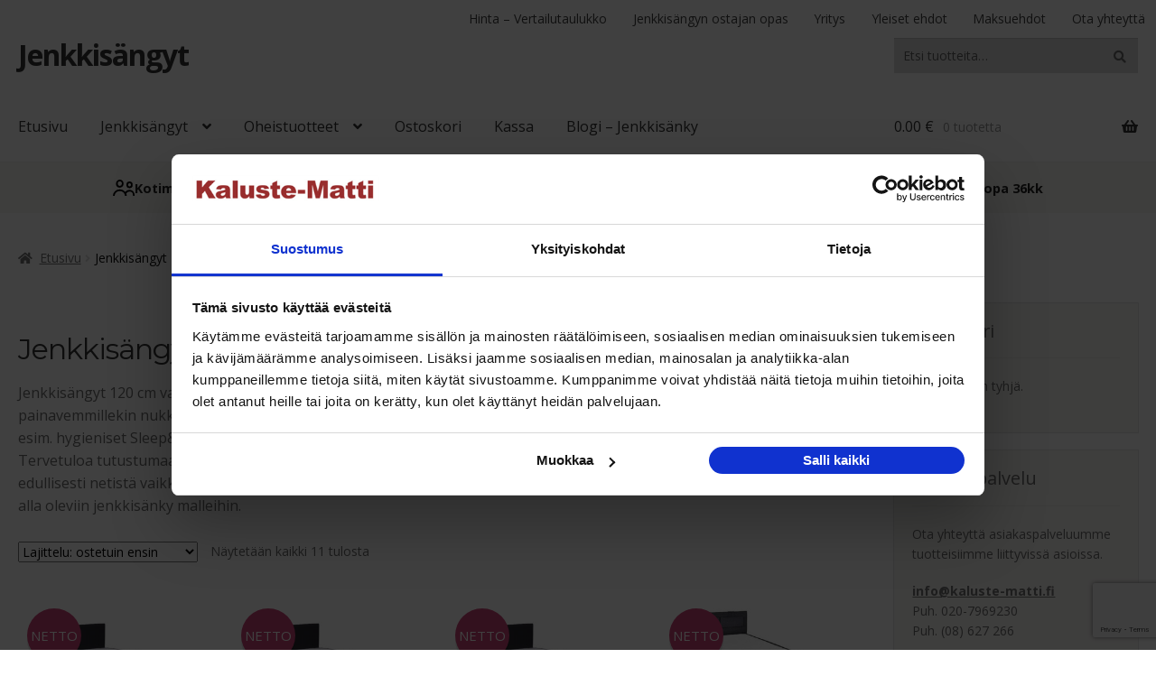

--- FILE ---
content_type: text/html; charset=UTF-8
request_url: https://jenkkisanky.fi/tuote-osasto/jenkkisangyt-120-cm/
body_size: 20625
content:
<!doctype html>
<html dir="ltr" lang="fi">
<head>
<meta charset="UTF-8">
<meta name="viewport" content="width=device-width, initial-scale=1, maximum-scale=2.0">
<link rel="profile" href="https://gmpg.org/xfn/11">
<link rel="pingback" href="https://jenkkisanky.fi/xmlrpc.php">

<title>Jenkkisängyt 120 cm | Jenkkisängyt</title>

		<!-- All in One SEO 4.9.3 - aioseo.com -->
	<meta name="description" content="Jenkkisängyt 120 cm valikoimamme koostuvat eri ominaisuuksia haluaville nukkujille, niin kevyemmille kuin painavemmillekin nukkujille. Basic Uni jenkkisänky 120cm sarja on hinnaltaan Suomen edullisin. Myös muut laadukkaat esim. hygieniset Sleep&amp;Dream sarjan jenkkisänky mallistomme kilpailijoihin nähden kestävät hinta-laatuvertailun! Tervetuloa tutustumaan monipuoliseen sänky 120 valikoimaamme parempien unien vuoksi. Jenkkisänky 120×200 cm edullisesti netistä vaikka osamaksulla 3-36kk. Aina hyvä ja paras jenkkisänky tarjous verkkokaupastamme. Tutustu lisää alla oleviin jenkkisänky malleihin." />
	<meta name="robots" content="max-image-preview:large" />
	<link rel="canonical" href="https://jenkkisanky.fi/tuote-osasto/jenkkisangyt-120-cm/" />
	<meta name="generator" content="All in One SEO (AIOSEO) 4.9.3" />
		<script type="application/ld+json" class="aioseo-schema">
			{"@context":"https:\/\/schema.org","@graph":[{"@type":"BreadcrumbList","@id":"https:\/\/jenkkisanky.fi\/tuote-osasto\/jenkkisangyt-120-cm\/#breadcrumblist","itemListElement":[{"@type":"ListItem","@id":"https:\/\/jenkkisanky.fi#listItem","position":1,"name":"Home","item":"https:\/\/jenkkisanky.fi","nextItem":{"@type":"ListItem","@id":"https:\/\/jenkkisanky.fi\/tuote-osasto\/jenkkisangyt-120-cm\/#listItem","name":"Jenkkis\u00e4ngyt 120 cm"}},{"@type":"ListItem","@id":"https:\/\/jenkkisanky.fi\/tuote-osasto\/jenkkisangyt-120-cm\/#listItem","position":2,"name":"Jenkkis\u00e4ngyt 120 cm","previousItem":{"@type":"ListItem","@id":"https:\/\/jenkkisanky.fi#listItem","name":"Home"}}]},{"@type":"CollectionPage","@id":"https:\/\/jenkkisanky.fi\/tuote-osasto\/jenkkisangyt-120-cm\/#collectionpage","url":"https:\/\/jenkkisanky.fi\/tuote-osasto\/jenkkisangyt-120-cm\/","name":"Jenkkis\u00e4ngyt 120 cm | Jenkkis\u00e4ngyt","description":"Jenkkis\u00e4ngyt 120 cm valikoimamme koostuvat eri ominaisuuksia haluaville nukkujille, niin kevyemmille kuin painavemmillekin nukkujille. Basic Uni jenkkis\u00e4nky 120cm sarja on hinnaltaan Suomen edullisin. My\u00f6s muut laadukkaat esim. hygieniset Sleep&Dream sarjan jenkkis\u00e4nky mallistomme kilpailijoihin n\u00e4hden kest\u00e4v\u00e4t hinta-laatuvertailun! Tervetuloa tutustumaan monipuoliseen s\u00e4nky 120 valikoimaamme parempien unien vuoksi. Jenkkis\u00e4nky 120\u00d7200 cm edullisesti netist\u00e4 vaikka osamaksulla 3-36kk. Aina hyv\u00e4 ja paras jenkkis\u00e4nky tarjous verkkokaupastamme. Tutustu lis\u00e4\u00e4 alla oleviin jenkkis\u00e4nky malleihin.","inLanguage":"fi","isPartOf":{"@id":"https:\/\/jenkkisanky.fi\/#website"},"breadcrumb":{"@id":"https:\/\/jenkkisanky.fi\/tuote-osasto\/jenkkisangyt-120-cm\/#breadcrumblist"}},{"@type":"Organization","@id":"https:\/\/jenkkisanky.fi\/#organization","name":"Jenkkis\u00e4ngyt","url":"https:\/\/jenkkisanky.fi\/"},{"@type":"WebSite","@id":"https:\/\/jenkkisanky.fi\/#website","url":"https:\/\/jenkkisanky.fi\/","name":"Jenkkis\u00e4ngyt","inLanguage":"fi","publisher":{"@id":"https:\/\/jenkkisanky.fi\/#organization"}}]}
		</script>
		<!-- All in One SEO -->


<!-- Google Tag Manager for WordPress by gtm4wp.com -->
<script data-cfasync="false" data-pagespeed-no-defer>
	var gtm4wp_datalayer_name = "dataLayer";
	var dataLayer = dataLayer || [];
	const gtm4wp_use_sku_instead = 0;
	const gtm4wp_currency = 'EUR';
	const gtm4wp_product_per_impression = 0;
	const gtm4wp_clear_ecommerce = false;
	const gtm4wp_datalayer_max_timeout = 2000;
</script>
<!-- End Google Tag Manager for WordPress by gtm4wp.com --><link rel='dns-prefetch' href='//fonts.googleapis.com' />
<link rel="alternate" type="application/rss+xml" title="Jenkkisängyt &raquo; syöte" href="https://jenkkisanky.fi/feed/" />
<link rel="alternate" type="application/rss+xml" title="Jenkkisängyt &raquo; kommenttien syöte" href="https://jenkkisanky.fi/comments/feed/" />
<link rel="alternate" type="application/rss+xml" title="Syöte: Jenkkisängyt &raquo; Jenkkisängyt 120 cm Osasto" href="https://jenkkisanky.fi/tuote-osasto/jenkkisangyt-120-cm/feed/" />
<style id='wp-img-auto-sizes-contain-inline-css'>img:is([sizes=auto i],[sizes^="auto," i]){contain-intrinsic-size:3000px 1500px}</style>

<style id='wp-emoji-styles-inline-css'>img.wp-smiley,img.emoji{display:inline!important;border:none!important;box-shadow:none!important;height:1em!important;width:1em!important;margin:0 0.07em!important;vertical-align:-0.1em!important;background:none!important;padding:0!important}</style>
<link data-optimized="1" rel='stylesheet' id='wp-block-library-css' href='https://jenkkisanky.fi/wp-content/litespeed/css/5d7d02a92a470ca7bbbc5becc9cf8072.css?ver=3f048' media='all' />
<link data-optimized="1" rel='stylesheet' id='wc-blocks-style-css' href='https://jenkkisanky.fi/wp-content/litespeed/css/7f06bb59bb54d9f1cbc206fdd61aea2e.css?ver=37372' media='all' />
<style id='global-styles-inline-css'>:root{--wp--preset--aspect-ratio--square:1;--wp--preset--aspect-ratio--4-3:4/3;--wp--preset--aspect-ratio--3-4:3/4;--wp--preset--aspect-ratio--3-2:3/2;--wp--preset--aspect-ratio--2-3:2/3;--wp--preset--aspect-ratio--16-9:16/9;--wp--preset--aspect-ratio--9-16:9/16;--wp--preset--color--black:#000000;--wp--preset--color--cyan-bluish-gray:#abb8c3;--wp--preset--color--white:#ffffff;--wp--preset--color--pale-pink:#f78da7;--wp--preset--color--vivid-red:#cf2e2e;--wp--preset--color--luminous-vivid-orange:#ff6900;--wp--preset--color--luminous-vivid-amber:#fcb900;--wp--preset--color--light-green-cyan:#7bdcb5;--wp--preset--color--vivid-green-cyan:#00d084;--wp--preset--color--pale-cyan-blue:#8ed1fc;--wp--preset--color--vivid-cyan-blue:#0693e3;--wp--preset--color--vivid-purple:#9b51e0;--wp--preset--gradient--vivid-cyan-blue-to-vivid-purple:linear-gradient(135deg,rgb(6,147,227) 0%,rgb(155,81,224) 100%);--wp--preset--gradient--light-green-cyan-to-vivid-green-cyan:linear-gradient(135deg,rgb(122,220,180) 0%,rgb(0,208,130) 100%);--wp--preset--gradient--luminous-vivid-amber-to-luminous-vivid-orange:linear-gradient(135deg,rgb(252,185,0) 0%,rgb(255,105,0) 100%);--wp--preset--gradient--luminous-vivid-orange-to-vivid-red:linear-gradient(135deg,rgb(255,105,0) 0%,rgb(207,46,46) 100%);--wp--preset--gradient--very-light-gray-to-cyan-bluish-gray:linear-gradient(135deg,rgb(238,238,238) 0%,rgb(169,184,195) 100%);--wp--preset--gradient--cool-to-warm-spectrum:linear-gradient(135deg,rgb(74,234,220) 0%,rgb(151,120,209) 20%,rgb(207,42,186) 40%,rgb(238,44,130) 60%,rgb(251,105,98) 80%,rgb(254,248,76) 100%);--wp--preset--gradient--blush-light-purple:linear-gradient(135deg,rgb(255,206,236) 0%,rgb(152,150,240) 100%);--wp--preset--gradient--blush-bordeaux:linear-gradient(135deg,rgb(254,205,165) 0%,rgb(254,45,45) 50%,rgb(107,0,62) 100%);--wp--preset--gradient--luminous-dusk:linear-gradient(135deg,rgb(255,203,112) 0%,rgb(199,81,192) 50%,rgb(65,88,208) 100%);--wp--preset--gradient--pale-ocean:linear-gradient(135deg,rgb(255,245,203) 0%,rgb(182,227,212) 50%,rgb(51,167,181) 100%);--wp--preset--gradient--electric-grass:linear-gradient(135deg,rgb(202,248,128) 0%,rgb(113,206,126) 100%);--wp--preset--gradient--midnight:linear-gradient(135deg,rgb(2,3,129) 0%,rgb(40,116,252) 100%);--wp--preset--font-size--small:14px;--wp--preset--font-size--medium:23px;--wp--preset--font-size--large:26px;--wp--preset--font-size--x-large:42px;--wp--preset--font-size--normal:16px;--wp--preset--font-size--huge:37px;--wp--preset--spacing--20:0.44rem;--wp--preset--spacing--30:0.67rem;--wp--preset--spacing--40:1rem;--wp--preset--spacing--50:1.5rem;--wp--preset--spacing--60:2.25rem;--wp--preset--spacing--70:3.38rem;--wp--preset--spacing--80:5.06rem;--wp--preset--shadow--natural:6px 6px 9px rgba(0, 0, 0, 0.2);--wp--preset--shadow--deep:12px 12px 50px rgba(0, 0, 0, 0.4);--wp--preset--shadow--sharp:6px 6px 0px rgba(0, 0, 0, 0.2);--wp--preset--shadow--outlined:6px 6px 0px -3px rgb(255, 255, 255), 6px 6px rgb(0, 0, 0);--wp--preset--shadow--crisp:6px 6px 0px rgb(0, 0, 0)}:root :where(.is-layout-flow)>:first-child{margin-block-start:0}:root :where(.is-layout-flow)>:last-child{margin-block-end:0}:root :where(.is-layout-flow)>*{margin-block-start:24px;margin-block-end:0}:root :where(.is-layout-constrained)>:first-child{margin-block-start:0}:root :where(.is-layout-constrained)>:last-child{margin-block-end:0}:root :where(.is-layout-constrained)>*{margin-block-start:24px;margin-block-end:0}:root :where(.is-layout-flex){gap:24px}:root :where(.is-layout-grid){gap:24px}body .is-layout-flex{display:flex}.is-layout-flex{flex-wrap:wrap;align-items:center}.is-layout-flex>:is(*,div){margin:0}body .is-layout-grid{display:grid}.is-layout-grid>:is(*,div){margin:0}.has-black-color{color:var(--wp--preset--color--black)!important}.has-cyan-bluish-gray-color{color:var(--wp--preset--color--cyan-bluish-gray)!important}.has-white-color{color:var(--wp--preset--color--white)!important}.has-pale-pink-color{color:var(--wp--preset--color--pale-pink)!important}.has-vivid-red-color{color:var(--wp--preset--color--vivid-red)!important}.has-luminous-vivid-orange-color{color:var(--wp--preset--color--luminous-vivid-orange)!important}.has-luminous-vivid-amber-color{color:var(--wp--preset--color--luminous-vivid-amber)!important}.has-light-green-cyan-color{color:var(--wp--preset--color--light-green-cyan)!important}.has-vivid-green-cyan-color{color:var(--wp--preset--color--vivid-green-cyan)!important}.has-pale-cyan-blue-color{color:var(--wp--preset--color--pale-cyan-blue)!important}.has-vivid-cyan-blue-color{color:var(--wp--preset--color--vivid-cyan-blue)!important}.has-vivid-purple-color{color:var(--wp--preset--color--vivid-purple)!important}.has-black-background-color{background-color:var(--wp--preset--color--black)!important}.has-cyan-bluish-gray-background-color{background-color:var(--wp--preset--color--cyan-bluish-gray)!important}.has-white-background-color{background-color:var(--wp--preset--color--white)!important}.has-pale-pink-background-color{background-color:var(--wp--preset--color--pale-pink)!important}.has-vivid-red-background-color{background-color:var(--wp--preset--color--vivid-red)!important}.has-luminous-vivid-orange-background-color{background-color:var(--wp--preset--color--luminous-vivid-orange)!important}.has-luminous-vivid-amber-background-color{background-color:var(--wp--preset--color--luminous-vivid-amber)!important}.has-light-green-cyan-background-color{background-color:var(--wp--preset--color--light-green-cyan)!important}.has-vivid-green-cyan-background-color{background-color:var(--wp--preset--color--vivid-green-cyan)!important}.has-pale-cyan-blue-background-color{background-color:var(--wp--preset--color--pale-cyan-blue)!important}.has-vivid-cyan-blue-background-color{background-color:var(--wp--preset--color--vivid-cyan-blue)!important}.has-vivid-purple-background-color{background-color:var(--wp--preset--color--vivid-purple)!important}.has-black-border-color{border-color:var(--wp--preset--color--black)!important}.has-cyan-bluish-gray-border-color{border-color:var(--wp--preset--color--cyan-bluish-gray)!important}.has-white-border-color{border-color:var(--wp--preset--color--white)!important}.has-pale-pink-border-color{border-color:var(--wp--preset--color--pale-pink)!important}.has-vivid-red-border-color{border-color:var(--wp--preset--color--vivid-red)!important}.has-luminous-vivid-orange-border-color{border-color:var(--wp--preset--color--luminous-vivid-orange)!important}.has-luminous-vivid-amber-border-color{border-color:var(--wp--preset--color--luminous-vivid-amber)!important}.has-light-green-cyan-border-color{border-color:var(--wp--preset--color--light-green-cyan)!important}.has-vivid-green-cyan-border-color{border-color:var(--wp--preset--color--vivid-green-cyan)!important}.has-pale-cyan-blue-border-color{border-color:var(--wp--preset--color--pale-cyan-blue)!important}.has-vivid-cyan-blue-border-color{border-color:var(--wp--preset--color--vivid-cyan-blue)!important}.has-vivid-purple-border-color{border-color:var(--wp--preset--color--vivid-purple)!important}.has-vivid-cyan-blue-to-vivid-purple-gradient-background{background:var(--wp--preset--gradient--vivid-cyan-blue-to-vivid-purple)!important}.has-light-green-cyan-to-vivid-green-cyan-gradient-background{background:var(--wp--preset--gradient--light-green-cyan-to-vivid-green-cyan)!important}.has-luminous-vivid-amber-to-luminous-vivid-orange-gradient-background{background:var(--wp--preset--gradient--luminous-vivid-amber-to-luminous-vivid-orange)!important}.has-luminous-vivid-orange-to-vivid-red-gradient-background{background:var(--wp--preset--gradient--luminous-vivid-orange-to-vivid-red)!important}.has-very-light-gray-to-cyan-bluish-gray-gradient-background{background:var(--wp--preset--gradient--very-light-gray-to-cyan-bluish-gray)!important}.has-cool-to-warm-spectrum-gradient-background{background:var(--wp--preset--gradient--cool-to-warm-spectrum)!important}.has-blush-light-purple-gradient-background{background:var(--wp--preset--gradient--blush-light-purple)!important}.has-blush-bordeaux-gradient-background{background:var(--wp--preset--gradient--blush-bordeaux)!important}.has-luminous-dusk-gradient-background{background:var(--wp--preset--gradient--luminous-dusk)!important}.has-pale-ocean-gradient-background{background:var(--wp--preset--gradient--pale-ocean)!important}.has-electric-grass-gradient-background{background:var(--wp--preset--gradient--electric-grass)!important}.has-midnight-gradient-background{background:var(--wp--preset--gradient--midnight)!important}.has-small-font-size{font-size:var(--wp--preset--font-size--small)!important}.has-medium-font-size{font-size:var(--wp--preset--font-size--medium)!important}.has-large-font-size{font-size:var(--wp--preset--font-size--large)!important}.has-x-large-font-size{font-size:var(--wp--preset--font-size--x-large)!important}</style>

<style id='classic-theme-styles-inline-css'>
/*! This file is auto-generated */
.wp-block-button__link{color:#fff;background-color:#32373c;border-radius:9999px;box-shadow:none;text-decoration:none;padding:calc(.667em + 2px) calc(1.333em + 2px);font-size:1.125em}.wp-block-file__button{background:#32373c;color:#fff;text-decoration:none}</style>
<link data-optimized="1" rel='stylesheet' id='storefront-gutenberg-blocks-css' href='https://jenkkisanky.fi/wp-content/litespeed/css/820e6c1e099bc377a35d8f7128e6654f.css?ver=9e58a' media='all' />
<style id='storefront-gutenberg-blocks-inline-css'>.wp-block-button__link:not(.has-text-color){color:#333}.wp-block-button__link:not(.has-text-color):hover,.wp-block-button__link:not(.has-text-color):focus,.wp-block-button__link:not(.has-text-color):active{color:#333}.wp-block-button__link:not(.has-background){background-color:#eee}.wp-block-button__link:not(.has-background):hover,.wp-block-button__link:not(.has-background):focus,.wp-block-button__link:not(.has-background):active{border-color:#d5d5d5;background-color:#d5d5d5}.wc-block-grid__products .wc-block-grid__product .wp-block-button__link{background-color:#eee;border-color:#eee;color:#333}.wp-block-quote footer,.wp-block-quote cite,.wp-block-quote__citation{color:#6d6d6d}.wp-block-pullquote cite,.wp-block-pullquote footer,.wp-block-pullquote__citation{color:#6d6d6d}.wp-block-image figcaption{color:#6d6d6d}.wp-block-separator.is-style-dots::before{color:#333}.wp-block-file a.wp-block-file__button{color:#333;background-color:#eee;border-color:#eee}.wp-block-file a.wp-block-file__button:hover,.wp-block-file a.wp-block-file__button:focus,.wp-block-file a.wp-block-file__button:active{color:#333;background-color:#d5d5d5}.wp-block-code,.wp-block-preformatted pre{color:#6d6d6d}.wp-block-table:not(.has-background):not(.is-style-stripes) tbody tr:nth-child(2n) td{background-color:#fdfdfd}.wp-block-cover .wp-block-cover__inner-container h1:not(.has-text-color),.wp-block-cover .wp-block-cover__inner-container h2:not(.has-text-color),.wp-block-cover .wp-block-cover__inner-container h3:not(.has-text-color),.wp-block-cover .wp-block-cover__inner-container h4:not(.has-text-color),.wp-block-cover .wp-block-cover__inner-container h5:not(.has-text-color),.wp-block-cover .wp-block-cover__inner-container h6:not(.has-text-color){color:#000}div.wc-block-components-price-slider__range-input-progress,.rtl .wc-block-components-price-slider__range-input-progress{--range-color:#7f54b3}@media all and (-ms-high-contrast:none),(-ms-high-contrast:active){.wc-block-components-price-slider__range-input-progress{background:#7f54b3}}.wc-block-components-button:not(.is-link){background-color:#333;color:#fff}.wc-block-components-button:not(.is-link):hover,.wc-block-components-button:not(.is-link):focus,.wc-block-components-button:not(.is-link):active{background-color:#1a1a1a;color:#fff}.wc-block-components-button:not(.is-link):disabled{background-color:#333;color:#fff}.wc-block-cart__submit-container{background-color:#fff}.wc-block-cart__submit-container::before{color:rgb(220 220 220 / .5)}.wc-block-components-order-summary-item__quantity{background-color:#fff;border-color:#6d6d6d;box-shadow:0 0 0 2px #fff;color:#6d6d6d}</style>
<link data-optimized="1" rel='stylesheet' id='titan-adminbar-styles-css' href='https://jenkkisanky.fi/wp-content/litespeed/css/2593a3ace97ca388d7f5fff57c7f4ff9.css?ver=1eab4' media='all' />
<link data-optimized="1" rel='stylesheet' id='contact-form-7-css' href='https://jenkkisanky.fi/wp-content/litespeed/css/85cccb9a4d73f1019242b07844c47e93.css?ver=d5075' media='all' />
<style id='woocommerce-inline-inline-css'>.woocommerce form .form-row .required{visibility:visible}</style>
<link data-optimized="1" rel='stylesheet' id='dashicons-css' href='https://jenkkisanky.fi/wp-content/litespeed/css/1eb31ca5de60eaedc471055709b66d44.css?ver=f8990' media='all' />
<link data-optimized="1" rel='stylesheet' id='storefront-style-css' href='https://jenkkisanky.fi/wp-content/litespeed/css/8327aca214b88ef176f487d76a11be3e.css?ver=5f9eb' media='all' />
<style id='storefront-style-inline-css'>.main-navigation ul li a,.site-title a,ul.menu li a,.site-branding h1 a,button.menu-toggle,button.menu-toggle:hover,.handheld-navigation .dropdown-toggle{color:#333}button.menu-toggle,button.menu-toggle:hover{border-color:#333}.main-navigation ul li a:hover,.main-navigation ul li:hover>a,.site-title a:hover,.site-header ul.menu li.current-menu-item>a{color:#747474}table:not(.has-background) th{background-color:#f8f8f8}table:not(.has-background) tbody td{background-color:#fdfdfd}table:not(.has-background) tbody tr:nth-child(2n) td,fieldset,fieldset legend{background-color:#fbfbfb}.site-header,.secondary-navigation ul ul,.main-navigation ul.menu>li.menu-item-has-children:after,.secondary-navigation ul.menu ul,.storefront-handheld-footer-bar,.storefront-handheld-footer-bar ul li>a,.storefront-handheld-footer-bar ul li.search .site-search,button.menu-toggle,button.menu-toggle:hover{background-color:#fff}p.site-description,.site-header,.storefront-handheld-footer-bar{color:#404040}button.menu-toggle:after,button.menu-toggle:before,button.menu-toggle span:before{background-color:#333}h1,h2,h3,h4,h5,h6,.wc-block-grid__product-title{color:#333}.widget h1{border-bottom-color:#333}body,.secondary-navigation a{color:#6d6d6d}.widget-area .widget a,.hentry .entry-header .posted-on a,.hentry .entry-header .post-author a,.hentry .entry-header .post-comments a,.hentry .entry-header .byline a{color:#727272}a{color:#7f54b3}a:focus,button:focus,.button.alt:focus,input:focus,textarea:focus,input[type="button"]:focus,input[type="reset"]:focus,input[type="submit"]:focus,input[type="email"]:focus,input[type="tel"]:focus,input[type="url"]:focus,input[type="password"]:focus,input[type="search"]:focus{outline-color:#7f54b3}button,input[type="button"],input[type="reset"],input[type="submit"],.button,.widget a.button{background-color:#eee;border-color:#eee;color:#333}button:hover,input[type="button"]:hover,input[type="reset"]:hover,input[type="submit"]:hover,.button:hover,.widget a.button:hover{background-color:#d5d5d5;border-color:#d5d5d5;color:#333}button.alt,input[type="button"].alt,input[type="reset"].alt,input[type="submit"].alt,.button.alt,.widget-area .widget a.button.alt{background-color:#333;border-color:#333;color:#fff}button.alt:hover,input[type="button"].alt:hover,input[type="reset"].alt:hover,input[type="submit"].alt:hover,.button.alt:hover,.widget-area .widget a.button.alt:hover{background-color:#1a1a1a;border-color:#1a1a1a;color:#fff}.pagination .page-numbers li .page-numbers.current{background-color:#e6e6e6;color:#636363}#comments .comment-list .comment-content .comment-text{background-color:#f8f8f8}.site-footer{background-color:#f0f0f0;color:#6d6d6d}.site-footer a:not(.button):not(.components-button){color:#333}.site-footer .storefront-handheld-footer-bar a:not(.button):not(.components-button){color:#333}.site-footer h1,.site-footer h2,.site-footer h3,.site-footer h4,.site-footer h5,.site-footer h6,.site-footer .widget .widget-title,.site-footer .widget .widgettitle{color:#333}.page-template-template-homepage.has-post-thumbnail .type-page.has-post-thumbnail .entry-title{color:#000}.page-template-template-homepage.has-post-thumbnail .type-page.has-post-thumbnail .entry-content{color:#000}@media screen and (min-width:768px){.secondary-navigation ul.menu a:hover{color:#595959}.secondary-navigation ul.menu a{color:#404040}.main-navigation ul.menu ul.sub-menu,.main-navigation ul.nav-menu ul.children{background-color:#f0f0f0}.site-header{border-bottom-color:#f0f0f0}}</style>
<link data-optimized="1" rel='stylesheet' id='storefront-icons-css' href='https://jenkkisanky.fi/wp-content/litespeed/css/694b0ff95b2d887e67050be3c6f354fe.css?ver=db4bc' media='all' />
<link data-optimized="1" rel='stylesheet' id='storefront-fonts-css' href='https://jenkkisanky.fi/wp-content/litespeed/css/3374f0017efe03bbdc5a61628fc65ba8.css?ver=65ba8' media='all' />
<link data-optimized="1" rel='stylesheet' id='pwb-styles-frontend-css' href='https://jenkkisanky.fi/wp-content/litespeed/css/5645aa391d632bca44729df46481aced.css?ver=940c7' media='all' />
<link data-optimized="1" rel='stylesheet' id='storefront-woocommerce-style-css' href='https://jenkkisanky.fi/wp-content/litespeed/css/40caba02eff94ed8c56ed4a09a4d6d45.css?ver=da26b' media='all' />
<style id='storefront-woocommerce-style-inline-css'>@font-face{font-family:star;src:url(https://jenkkisanky.fi/wp-content/plugins/woocommerce/assets/fonts/star.eot);src:url(https://jenkkisanky.fi/wp-content/plugins/woocommerce/assets/fonts/star.eot?#iefix) format("embedded-opentype"),url(https://jenkkisanky.fi/wp-content/plugins/woocommerce/assets/fonts/star.woff) format("woff"),url(https://jenkkisanky.fi/wp-content/plugins/woocommerce/assets/fonts/star.ttf) format("truetype"),url(https://jenkkisanky.fi/wp-content/plugins/woocommerce/assets/fonts/star.svg#star) format("svg");font-weight:400;font-style:normal}@font-face{font-family:WooCommerce;src:url(https://jenkkisanky.fi/wp-content/plugins/woocommerce/assets/fonts/WooCommerce.eot);src:url(https://jenkkisanky.fi/wp-content/plugins/woocommerce/assets/fonts/WooCommerce.eot?#iefix) format("embedded-opentype"),url(https://jenkkisanky.fi/wp-content/plugins/woocommerce/assets/fonts/WooCommerce.woff) format("woff"),url(https://jenkkisanky.fi/wp-content/plugins/woocommerce/assets/fonts/WooCommerce.ttf) format("truetype"),url(https://jenkkisanky.fi/wp-content/plugins/woocommerce/assets/fonts/WooCommerce.svg#WooCommerce) format("svg");font-weight:400;font-style:normal}a.cart-contents,.site-header-cart .widget_shopping_cart a{color:#333}a.cart-contents:hover,.site-header-cart .widget_shopping_cart a:hover,.site-header-cart:hover>li>a{color:#747474}table.cart td.product-remove,table.cart td.actions{border-top-color:#fff}.storefront-handheld-footer-bar ul li.cart .count{background-color:#333;color:#fff;border-color:#fff}.woocommerce-tabs ul.tabs li.active a,ul.products li.product .price,.onsale,.wc-block-grid__product-onsale,.widget_search form:before,.widget_product_search form:before{color:#6d6d6d}.woocommerce-breadcrumb a,a.woocommerce-review-link,.product_meta a{color:#727272}.wc-block-grid__product-onsale,.onsale{border-color:#6d6d6d}.star-rating span:before,.quantity .plus,.quantity .minus,p.stars a:hover:after,p.stars a:after,.star-rating span:before,#payment .payment_methods li input[type=radio]:first-child:checked+label:before{color:#7f54b3}.widget_price_filter .ui-slider .ui-slider-range,.widget_price_filter .ui-slider .ui-slider-handle{background-color:#7f54b3}.order_details{background-color:#f8f8f8}.order_details>li{border-bottom:1px dotted #e3e3e3}.order_details:before,.order_details:after{background:-webkit-linear-gradient(transparent 0,transparent 0),-webkit-linear-gradient(135deg,#f8f8f8 33.33%,transparent 33.33%),-webkit-linear-gradient(45deg,#f8f8f8 33.33%,transparent 33.33%)}#order_review{background-color:#fff}#payment .payment_methods>li .payment_box,#payment .place-order{background-color:#fafafa}#payment .payment_methods>li:not(.woocommerce-notice){background-color:#f5f5f5}#payment .payment_methods>li:not(.woocommerce-notice):hover{background-color:#f0f0f0}.woocommerce-pagination .page-numbers li .page-numbers.current{background-color:#e6e6e6;color:#636363}.wc-block-grid__product-onsale,.onsale,.woocommerce-pagination .page-numbers li .page-numbers:not(.current){color:#6d6d6d}p.stars a:before,p.stars a:hover~a:before,p.stars.selected a.active~a:before{color:#6d6d6d}p.stars.selected a.active:before,p.stars:hover a:before,p.stars.selected a:not(.active):before,p.stars.selected a.active:before{color:#7f54b3}.single-product div.product .woocommerce-product-gallery .woocommerce-product-gallery__trigger{background-color:#eee;color:#333}.single-product div.product .woocommerce-product-gallery .woocommerce-product-gallery__trigger:hover{background-color:#d5d5d5;border-color:#d5d5d5;color:#333}.button.added_to_cart:focus,.button.wc-forward:focus{outline-color:#7f54b3}.added_to_cart,.site-header-cart .widget_shopping_cart a.button,.wc-block-grid__products .wc-block-grid__product .wp-block-button__link{background-color:#eee;border-color:#eee;color:#333}.added_to_cart:hover,.site-header-cart .widget_shopping_cart a.button:hover,.wc-block-grid__products .wc-block-grid__product .wp-block-button__link:hover{background-color:#d5d5d5;border-color:#d5d5d5;color:#333}.added_to_cart.alt,.added_to_cart,.widget a.button.checkout{background-color:#333;border-color:#333;color:#fff}.added_to_cart.alt:hover,.added_to_cart:hover,.widget a.button.checkout:hover{background-color:#1a1a1a;border-color:#1a1a1a;color:#fff}.button.loading{color:#eee}.button.loading:hover{background-color:#eee}.button.loading:after{color:#333}@media screen and (min-width:768px){.site-header-cart .widget_shopping_cart,.site-header .product_list_widget li .quantity{color:#404040}.site-header-cart .widget_shopping_cart .buttons,.site-header-cart .widget_shopping_cart .total{background-color:#f5f5f5}.site-header-cart .widget_shopping_cart{background-color:#f0f0f0}}.storefront-product-pagination a{color:#6d6d6d;background-color:#fff}.storefront-sticky-add-to-cart{color:#6d6d6d;background-color:#fff}.storefront-sticky-add-to-cart a:not(.button){color:#333}</style>
<link data-optimized="1" rel='stylesheet' id='storefront-child-style-css' href='https://jenkkisanky.fi/wp-content/litespeed/css/c04cdb952025d5e2ed88ee6a591ad31d.css?ver=a792a' media='all' />
<link data-optimized="1" rel='stylesheet' id='storefront-woocommerce-brands-style-css' href='https://jenkkisanky.fi/wp-content/litespeed/css/14593748207d80ea9e6bf01d2bb389b5.css?ver=7cdff' media='all' />
<script src="https://jenkkisanky.fi/wp-includes/js/jquery/jquery.min.js?ver=3.7.1" id="jquery-core-js"></script>
<script src="https://jenkkisanky.fi/wp-includes/js/jquery/jquery-migrate.min.js?ver=3.4.1" id="jquery-migrate-js"></script>
<script src="https://jenkkisanky.fi/wp-content/plugins/woocommerce/assets/js/jquery-blockui/jquery.blockUI.min.js?ver=2.7.0-wc.10.4.3" id="wc-jquery-blockui-js" defer data-wp-strategy="defer"></script>
<script id="wc-add-to-cart-js-extra">
var wc_add_to_cart_params = {"ajax_url":"/wp-admin/admin-ajax.php","wc_ajax_url":"/?wc-ajax=%%endpoint%%","i18n_view_cart":"N\u00e4yt\u00e4 ostoskori","cart_url":"https://jenkkisanky.fi/ostoskori/","is_cart":"","cart_redirect_after_add":"no"};
//# sourceURL=wc-add-to-cart-js-extra
</script>
<script src="https://jenkkisanky.fi/wp-content/plugins/woocommerce/assets/js/frontend/add-to-cart.min.js?ver=10.4.3" id="wc-add-to-cart-js" defer data-wp-strategy="defer"></script>
<script src="https://jenkkisanky.fi/wp-content/plugins/woocommerce/assets/js/js-cookie/js.cookie.min.js?ver=2.1.4-wc.10.4.3" id="wc-js-cookie-js" defer data-wp-strategy="defer"></script>
<script id="woocommerce-js-extra">
var woocommerce_params = {"ajax_url":"/wp-admin/admin-ajax.php","wc_ajax_url":"/?wc-ajax=%%endpoint%%","i18n_password_show":"N\u00e4yt\u00e4 salasana","i18n_password_hide":"Piilota salasana"};
//# sourceURL=woocommerce-js-extra
</script>
<script src="https://jenkkisanky.fi/wp-content/plugins/woocommerce/assets/js/frontend/woocommerce.min.js?ver=10.4.3" id="woocommerce-js" defer data-wp-strategy="defer"></script>
<script id="wc-cart-fragments-js-extra">
var wc_cart_fragments_params = {"ajax_url":"/wp-admin/admin-ajax.php","wc_ajax_url":"/?wc-ajax=%%endpoint%%","cart_hash_key":"wc_cart_hash_8dcde7816b68f3cd07211f2655c04dc7","fragment_name":"wc_fragments_8dcde7816b68f3cd07211f2655c04dc7","request_timeout":"5000"};
//# sourceURL=wc-cart-fragments-js-extra
</script>
<script src="https://jenkkisanky.fi/wp-content/plugins/woocommerce/assets/js/frontend/cart-fragments.min.js?ver=10.4.3" id="wc-cart-fragments-js" defer data-wp-strategy="defer"></script>
<link rel="https://api.w.org/" href="https://jenkkisanky.fi/wp-json/" /><link rel="alternate" title="JSON" type="application/json" href="https://jenkkisanky.fi/wp-json/wp/v2/product_cat/33" /><link rel="EditURI" type="application/rsd+xml" title="RSD" href="https://jenkkisanky.fi/xmlrpc.php?rsd" />
<meta name="generator" content="WordPress 6.9" />
<meta name="generator" content="WooCommerce 10.4.3" />

<!--BEGIN: TRACKING CODE MANAGER (v2.5.0) BY INTELLYWP.COM IN HEAD//-->
<!-- Facebook Pixel Code -->
<script>
!function(f,b,e,v,n,t,s)
{if(f.fbq)return;n=f.fbq=function(){n.callMethod?
n.callMethod.apply(n,arguments):n.queue.push(arguments)};
if(!f._fbq)f._fbq=n;n.push=n;n.loaded=!0;n.version='2.0';
n.queue=[];t=b.createElement(e);t.async=!0;
t.src=v;s=b.getElementsByTagName(e)[0];
s.parentNode.insertBefore(t,s)}(window, document,'script',
'https://connect.facebook.net/en_US/fbevents.js');
fbq('init', '331608351538234');
fbq('track', 'PageView');
</script>
<noscript><img height="1" width="1" style="display:none" src="https://www.facebook.com/tr?id=331608351538234&ev=PageView&noscript=1" /></noscript>
<!-- End Facebook Pixel Code -->
<!--END: https://wordpress.org/plugins/tracking-code-manager IN HEAD//-->
<!-- This website runs the Product Feed PRO for WooCommerce by AdTribes.io plugin - version woocommercesea_option_installed_version -->

<!-- Google Tag Manager for WordPress by gtm4wp.com -->
<!-- GTM Container placement set to footer -->
<script data-cfasync="false" data-pagespeed-no-defer>
	var dataLayer_content = {"pagePostType":"product","pagePostType2":"tax-product","pageCategory":[]};
	dataLayer.push( dataLayer_content );
</script>
<script data-cfasync="false" data-pagespeed-no-defer>
(function(w,d,s,l,i){w[l]=w[l]||[];w[l].push({'gtm.start':
new Date().getTime(),event:'gtm.js'});var f=d.getElementsByTagName(s)[0],
j=d.createElement(s),dl=l!='dataLayer'?'&l='+l:'';j.async=true;j.src=
'//www.googletagmanager.com/gtm.js?id='+i+dl;f.parentNode.insertBefore(j,f);
})(window,document,'script','dataLayer','GTM-M356GJW');
</script>
<!-- End Google Tag Manager for WordPress by gtm4wp.com -->            <style type="text/css">.paytrail-provider-group{background-color:#ebebeb!important;color:#515151!important}.paytrail-provider-group.selected{background-color:#33798d!important;color:#ffffff!important}.paytrail-provider-group.selected div{color:#ffffff!important}.paytrail-provider-group:hover{background-color:#d0d0d0!important;color:#515151!important}.paytrail-provider-group.selected:hover{background-color:#33798d!important;color:#ffffff!important}.woocommerce-checkout #payment .paytrail-woocommerce-payment-fields--list-item--input:checked+.paytrail-woocommerce-payment-fields--list-item--wrapper,.woocommerce-checkout #payment .paytrail-woocommerce-payment-fields--list-item:hover .paytrail-woocommerce-payment-fields--list-item--wrapper{border:2px solid #33798d!important}.woocommerce-checkout #payment ul.payment_methods li.paytrail-woocommerce-payment-fields--list-item .paytrail-woocommerce-payment-fields--list-item--wrapper:hover{border:2px solid #5399ad!important}</style>
        	<noscript><style>.woocommerce-product-gallery{ opacity: 1 !important; }</style></noscript>
	<link rel="icon" href="https://jenkkisanky.fi/wp-content/uploads/2021/10/cropped-favicon-512x512-1-32x32.png" sizes="32x32" />
<link rel="icon" href="https://jenkkisanky.fi/wp-content/uploads/2021/10/cropped-favicon-512x512-1-192x192.png" sizes="192x192" />
<link rel="apple-touch-icon" href="https://jenkkisanky.fi/wp-content/uploads/2021/10/cropped-favicon-512x512-1-180x180.png" />
<meta name="msapplication-TileImage" content="https://jenkkisanky.fi/wp-content/uploads/2021/10/cropped-favicon-512x512-1-270x270.png" />
		<style id="wp-custom-css">.wp-block-post-template{margin-left:0}h2.wp-block-post-title a{text-decoration:none!important}a.wp-block-post-excerpt__more-link{margin-top:1em}article .post-author{display:none!important}article .posted-on{line-height:3em}.service{margin-top:15px}.service h4{font-size:1.2em}.service img{float:left;margin-right:15px;width:37px;height:40px}.service a{font-size:1.1em;line-height:40px;color:#111!important}.site-search .widget_product_search form::before{left:90%!important;top:1em}.woocommerce-active .site-header .site-search{margin-right:0%!important}.col-full{width:auto!important}.benefits-bar{background-color:#f8f6f4;display:flex;gap:1rem;justify-content:space-around;padding:.75rem}@media (min-width:1025px){.benefits-bar{padding:1rem;gap:2rem;margin-bottom:1rem}}.benefits-bar>div{display:flex;flex-direction:column;gap:.5rem;justify-content:center;align-items:center;font-size:.75rem;font-weight:600;text-align:center;color:#222}@media (min-width:1025px){.benefits-bar>div{gap:1rem;flex-direction:row;font-size:.9rem}}.benefits-bar>div svg{width:1.5rem;height:1.5rem;min-width:1.5rem;min-height:1.5rem}.home h1.page-title{display:none}.storefront-breadcrumb .woocommerce-breadcrumb a,.storefront-breadcrumb .woocommerce-breadcrumb .breadcrumb-separator{color:#727272!important}.entry-summary h1{font-size:2em}.woocommerce-tabs h2{font-size:1.5em}.woocommerce-tabs h3{font-size:1.3em}.onsale{color:#fff!important}.storefront-handheld-footer-bar ul li.cart .count,button.menu-toggle:after,button.menu-toggle:before,button.menu-toggle span:before{background-color:transparent!important}button.menu-toggle{line-height:3em!important}@media only screen and (max-width:768px){.site-branding .site-title{font-size:1.5em!important}.woocommerce-message .button,.woocommerce-info .button,.woocommerce-error .button,.woocommerce-noreviews .button,p.no-comments .button{float:none!important}}h1.entry-title,h1.woocommerce-products-header__title,h1.page-title{font-size:2em!important}</style>
		<!-- Google Tag Manager -->
<script>(function(w,d,s,l,i){w[l]=w[l]||[];w[l].push({'gtm.start':
new Date().getTime(),event:'gtm.js'});var
f=d.getElementsByTagName(s)[0],
j=d.createElement(s),dl=l!='dataLayer'?'&l='+l:'';j.async=true;j.src=
'https://www.googletagmanager.com/gtm.js?id='+i+dl;f.parentNode.insertBefore(j,f);
})(window,document,'script','dataLayer','GTM-P2CPTR9');</script>
<!-- End Google Tag Manager -->
<meta name="google-site-verification" content="BAVd_FfmuS6x27Wk_q2CkcYJu4dlmo-mrfhoRoth8Fs" />
</head>

<body data-rsssl=1 class="archive tax-product_cat term-jenkkisangyt-120-cm term-33 wp-embed-responsive wp-theme-storefront wp-child-theme-storefront-km theme-storefront woocommerce woocommerce-page woocommerce-no-js metaslider-plugin storefront-secondary-navigation storefront-align-wide right-sidebar woocommerce-active">
	<!-- Google Tag Manager (noscript) -->
<noscript><iframe
src="https://www.googletagmanager.com/ns.html?id=GTM-P2CPTR9"
height="0" width="0"
style="display:none;visibility:hidden"></iframe></noscript>
<!-- End Google Tag Manager (noscript) -->


<div id="page" class="hfeed site">
	
	<header id="masthead" class="site-header" role="banner" style="">

		<div class="col-full">		<a class="skip-link screen-reader-text" href="#site-navigation">Siirry navigointiin</a>
		<a class="skip-link screen-reader-text" href="#content">Siirry sisältöön</a>
				<div class="site-branding">
			<div class="beta site-title"><a href="https://jenkkisanky.fi/" rel="home">Jenkkisängyt</a></div>		</div>
					<nav class="secondary-navigation" role="navigation" aria-label="Toissijainen navigointi">
				<div class="menu-ylavalikko-container"><ul id="menu-ylavalikko" class="menu"><li id="menu-item-1631" class="menu-item menu-item-type-post_type menu-item-object-page menu-item-1631"><a href="https://jenkkisanky.fi/vertailutaulukko/">Hinta – Vertailutaulukko</a></li>
<li id="menu-item-1632" class="menu-item menu-item-type-post_type menu-item-object-page menu-item-1632"><a href="https://jenkkisanky.fi/sangyn-ostajan-opas/">Jenkkisängyn ostajan opas</a></li>
<li id="menu-item-1633" class="menu-item menu-item-type-post_type menu-item-object-page menu-item-1633"><a href="https://jenkkisanky.fi/yritys/">Yritys</a></li>
<li id="menu-item-1635" class="menu-item menu-item-type-post_type menu-item-object-page menu-item-1635"><a href="https://jenkkisanky.fi/toimitusehdot/">Yleiset ehdot</a></li>
<li id="menu-item-1634" class="menu-item menu-item-type-post_type menu-item-object-page menu-item-1634"><a href="https://jenkkisanky.fi/maksutavat/">Maksuehdot</a></li>
<li id="menu-item-1636" class="menu-item menu-item-type-post_type menu-item-object-page menu-item-1636"><a href="https://jenkkisanky.fi/ota-yhteytta/">Ota yhteyttä</a></li>
</ul></div>			</nav><!-- #site-navigation -->
						<div class="site-search">
				<div class="widget woocommerce widget_product_search"><form role="search" method="get" class="woocommerce-product-search" action="https://jenkkisanky.fi/">
	<label class="screen-reader-text" for="woocommerce-product-search-field-0">Etsi:</label>
	<input type="search" id="woocommerce-product-search-field-0" class="search-field" placeholder="Etsi tuotteita&hellip;" value="" name="s" />
	<button type="submit" value="Haku" class="">Haku</button>
	<input type="hidden" name="post_type" value="product" />
</form>
</div>			</div>
			</div><div class="storefront-primary-navigation"><div class="col-full">		<nav id="site-navigation" class="main-navigation" role="navigation" aria-label="Ensisijainen navigointi">
		<button id="site-navigation-menu-toggle" class="menu-toggle" aria-controls="site-navigation" aria-expanded="false"><span>Valikko</span></button>
			<div class="primary-navigation"><ul id="menu-paavalikko" class="menu"><li id="menu-item-7444" class="menu-item menu-item-type-custom menu-item-object-custom menu-item-7444"><a href="/">Etusivu</a></li>
<li id="menu-item-1637" class="menu-item menu-item-type-custom menu-item-object-custom current-menu-ancestor menu-item-has-children menu-item-1637"><a href="#">Jenkkisängyt</a>
<ul class="sub-menu">
	<li id="menu-item-7441" class="menu-item menu-item-type-custom menu-item-object-custom current-menu-ancestor current-menu-parent menu-item-has-children menu-item-7441"><a href="#">Jenkkisängyt leveyden mukaan</a>
	<ul class="sub-menu">
		<li id="menu-item-1640" class="menu-item menu-item-type-taxonomy menu-item-object-product_cat current-menu-item menu-item-1640"><a href="https://jenkkisanky.fi/tuote-osasto/jenkkisangyt-120-cm/" aria-current="page">Jenkkisängyt 120 cm</a></li>
		<li id="menu-item-1641" class="menu-item menu-item-type-taxonomy menu-item-object-product_cat menu-item-1641"><a href="https://jenkkisanky.fi/tuote-osasto/jenkkisangyt-140-cm/">Jenkkisängyt 140 cm</a></li>
		<li id="menu-item-1638" class="menu-item menu-item-type-taxonomy menu-item-object-product_cat menu-item-1638"><a href="https://jenkkisanky.fi/tuote-osasto/jenkkisangyt-160-cm/">Jenkkisängyt 160 cm</a></li>
		<li id="menu-item-1639" class="menu-item menu-item-type-taxonomy menu-item-object-product_cat menu-item-1639"><a href="https://jenkkisanky.fi/tuote-osasto/jenkkisangyt-180-cm/">Jenkkisängyt 180 cm</a></li>
		<li id="menu-item-3448" class="menu-item menu-item-type-taxonomy menu-item-object-product_cat menu-item-3448"><a href="https://jenkkisanky.fi/tuote-osasto/jenkkisangyt-200-cm/">Jenkkisängyt 200 cm</a></li>
		<li id="menu-item-3008" class="menu-item menu-item-type-taxonomy menu-item-object-product_cat menu-item-3008"><a href="https://jenkkisanky.fi/tuote-osasto/pyoreat-jenkkisangyt/">Pyöreät Jenkkisängyt</a></li>
	</ul>
</li>
	<li id="menu-item-1642" class="menu-item menu-item-type-custom menu-item-object-custom menu-item-has-children menu-item-1642"><a href="#">Jenkkisängyt nukkujan painon mukaan</a>
	<ul class="sub-menu">
		<li id="menu-item-1644" class="menu-item menu-item-type-taxonomy menu-item-object-product_cat menu-item-1644"><a href="https://jenkkisanky.fi/tuote-osasto/patjan-kovuus/medium/">Pehmeä (alle 75kg)</a></li>
		<li id="menu-item-1643" class="menu-item menu-item-type-taxonomy menu-item-object-product_cat menu-item-1643"><a href="https://jenkkisanky.fi/tuote-osasto/patjan-kovuus/hard/">Keskikova (yli 75kg)</a></li>
		<li id="menu-item-1645" class="menu-item menu-item-type-taxonomy menu-item-object-product_cat menu-item-1645"><a href="https://jenkkisanky.fi/tuote-osasto/patjan-kovuus/x-hard/">X-Hard (yli 95kg)</a></li>
	</ul>
</li>
	<li id="menu-item-1646" class="menu-item menu-item-type-taxonomy menu-item-object-product_cat menu-item-1646"><a href="https://jenkkisanky.fi/tuote-osasto/moottorisangyt-saatosangyt/">Moottorisängyt-Säätösängyt</a></li>
	<li id="menu-item-4114" class="menu-item menu-item-type-custom menu-item-object-custom menu-item-has-children menu-item-4114"><a href="#">Sängyt tuotesarjan mukaan</a>
	<ul class="sub-menu">
		<li id="menu-item-4120" class="menu-item menu-item-type-taxonomy menu-item-object-product_cat menu-item-4120"><a href="https://jenkkisanky.fi/tuote-osasto/basic-uni/">Basic Uni</a></li>
		<li id="menu-item-4116" class="menu-item menu-item-type-taxonomy menu-item-object-product_cat menu-item-4116"><a href="https://jenkkisanky.fi/tuote-osasto/sleepdream-parempien-unien-puolesta/">Sleep&#038;Dream</a></li>
	</ul>
</li>
	<li id="menu-item-1648" class="menu-item menu-item-type-post_type menu-item-object-page menu-item-1648"><a href="https://jenkkisanky.fi/jenkkisanky-omilla-mitoilla/">Jenkkisänky omilla mitoilla ja tyylillä</a></li>
</ul>
</li>
<li id="menu-item-1647" class="menu-item menu-item-type-taxonomy menu-item-object-product_cat menu-item-has-children menu-item-1647"><a href="https://jenkkisanky.fi/tuote-osasto/oheistuotteet/">Oheistuotteet</a>
<ul class="sub-menu">
	<li id="menu-item-2977" class="menu-item menu-item-type-taxonomy menu-item-object-product_cat menu-item-2977"><a href="https://jenkkisanky.fi/tuote-osasto/oheistuotteet/jenkkisangyn-paadyt/">Jenkkisängyt päädyt</a></li>
	<li id="menu-item-4360" class="menu-item menu-item-type-taxonomy menu-item-object-product_cat menu-item-4360"><a href="https://jenkkisanky.fi/tuote-osasto/oheistuotteet/sangynpaatypenkit/">Sängynpäätypenkit</a></li>
	<li id="menu-item-2979" class="menu-item menu-item-type-taxonomy menu-item-object-product_cat menu-item-2979"><a href="https://jenkkisanky.fi/tuote-osasto/oheistuotteet/patjansuojat/">Patjansuojat</a></li>
	<li id="menu-item-2980" class="menu-item menu-item-type-taxonomy menu-item-object-product_cat menu-item-2980"><a href="https://jenkkisanky.fi/tuote-osasto/oheistuotteet/tyynyt-ja-peitot/">Tyynyt ja peitot</a></li>
</ul>
</li>
<li id="menu-item-7443" class="menu-item menu-item-type-post_type menu-item-object-page menu-item-7443"><a href="https://jenkkisanky.fi/ostoskori/">Ostoskori</a></li>
<li id="menu-item-7442" class="menu-item menu-item-type-post_type menu-item-object-page menu-item-7442"><a href="https://jenkkisanky.fi/kassa/">Kassa</a></li>
<li id="menu-item-9793" class="menu-item menu-item-type-post_type menu-item-object-page menu-item-9793"><a href="https://jenkkisanky.fi/blogi/">Blogi &#8211; Jenkkisänky</a></li>
</ul></div><div class="handheld-navigation"><ul id="menu-mobiilivalikko" class="menu"><li id="menu-item-7452" class="menu-item menu-item-type-post_type menu-item-object-page menu-item-home menu-item-7452"><a href="https://jenkkisanky.fi/">Etusivu</a></li>
<li id="menu-item-7453" class="menu-item menu-item-type-custom menu-item-object-custom current-menu-ancestor menu-item-has-children menu-item-7453"><a href="#">Jenkkisängyt</a>
<ul class="sub-menu">
	<li id="menu-item-7454" class="menu-item menu-item-type-custom menu-item-object-custom current-menu-ancestor current-menu-parent menu-item-has-children menu-item-7454"><a href="#">Jenkkisängyt leveyden mukaan</a>
	<ul class="sub-menu">
		<li id="menu-item-7462" class="menu-item menu-item-type-taxonomy menu-item-object-product_cat current-menu-item menu-item-7462"><a href="https://jenkkisanky.fi/tuote-osasto/jenkkisangyt-120-cm/" aria-current="page">Jenkkisängyt 120 cm</a></li>
		<li id="menu-item-7463" class="menu-item menu-item-type-taxonomy menu-item-object-product_cat menu-item-7463"><a href="https://jenkkisanky.fi/tuote-osasto/jenkkisangyt-140-cm/">Jenkkisängyt 140 cm</a></li>
		<li id="menu-item-7464" class="menu-item menu-item-type-taxonomy menu-item-object-product_cat menu-item-7464"><a href="https://jenkkisanky.fi/tuote-osasto/jenkkisangyt-160-cm/">Jenkkisängyt 160 cm</a></li>
		<li id="menu-item-7465" class="menu-item menu-item-type-taxonomy menu-item-object-product_cat menu-item-7465"><a href="https://jenkkisanky.fi/tuote-osasto/jenkkisangyt-180-cm/">Jenkkisängyt 180 cm</a></li>
		<li id="menu-item-7466" class="menu-item menu-item-type-taxonomy menu-item-object-product_cat menu-item-7466"><a href="https://jenkkisanky.fi/tuote-osasto/jenkkisangyt-200-cm/">Jenkkisängyt 200 cm</a></li>
		<li id="menu-item-7467" class="menu-item menu-item-type-taxonomy menu-item-object-product_cat menu-item-7467"><a href="https://jenkkisanky.fi/tuote-osasto/pyoreat-jenkkisangyt/">Pyöreät Jenkkisängyt</a></li>
	</ul>
</li>
	<li id="menu-item-7455" class="menu-item menu-item-type-custom menu-item-object-custom menu-item-has-children menu-item-7455"><a href="#">Jenkkisängyt nukkujan painon mukaan</a>
	<ul class="sub-menu">
		<li id="menu-item-7469" class="menu-item menu-item-type-taxonomy menu-item-object-product_cat menu-item-7469"><a href="https://jenkkisanky.fi/tuote-osasto/patjan-kovuus/medium/">Pehmeä (alle 75kg)</a></li>
		<li id="menu-item-7468" class="menu-item menu-item-type-taxonomy menu-item-object-product_cat menu-item-7468"><a href="https://jenkkisanky.fi/tuote-osasto/patjan-kovuus/hard/">Keskikova (yli 75kg)</a></li>
		<li id="menu-item-7470" class="menu-item menu-item-type-taxonomy menu-item-object-product_cat menu-item-7470"><a href="https://jenkkisanky.fi/tuote-osasto/patjan-kovuus/x-hard/">X-Hard (yli 95kg)</a></li>
	</ul>
</li>
	<li id="menu-item-7458" class="menu-item menu-item-type-taxonomy menu-item-object-product_cat menu-item-7458"><a href="https://jenkkisanky.fi/tuote-osasto/moottorisangyt-saatosangyt/">Moottorisängyt &#8211; Säätösängyt</a></li>
	<li id="menu-item-7457" class="menu-item menu-item-type-custom menu-item-object-custom menu-item-has-children menu-item-7457"><a href="#">Sängyt tuotesarjan mukaan</a>
	<ul class="sub-menu">
		<li id="menu-item-7471" class="menu-item menu-item-type-taxonomy menu-item-object-product_cat menu-item-7471"><a href="https://jenkkisanky.fi/tuote-osasto/basic-uni/">Basic Uni</a></li>
		<li id="menu-item-7472" class="menu-item menu-item-type-taxonomy menu-item-object-product_cat menu-item-7472"><a href="https://jenkkisanky.fi/tuote-osasto/sleepdream-parempien-unien-puolesta/">Sleep&#038;Dream</a></li>
	</ul>
</li>
	<li id="menu-item-7456" class="menu-item menu-item-type-post_type menu-item-object-page menu-item-7456"><a href="https://jenkkisanky.fi/jenkkisanky-omilla-mitoilla/">Jenkkisänky omilla mitoilla ja tyylillä</a></li>
</ul>
</li>
<li id="menu-item-7459" class="menu-item menu-item-type-taxonomy menu-item-object-product_cat menu-item-has-children menu-item-7459"><a href="https://jenkkisanky.fi/tuote-osasto/oheistuotteet/">Oheistuotteet</a>
<ul class="sub-menu">
	<li id="menu-item-7473" class="menu-item menu-item-type-taxonomy menu-item-object-product_cat menu-item-7473"><a href="https://jenkkisanky.fi/tuote-osasto/oheistuotteet/jenkkisangyn-paadyt/">Jenkkisängyt päädyt</a></li>
	<li id="menu-item-7475" class="menu-item menu-item-type-taxonomy menu-item-object-product_cat menu-item-7475"><a href="https://jenkkisanky.fi/tuote-osasto/oheistuotteet/sangynpaatypenkit/">Sängynpäätypenkit</a></li>
	<li id="menu-item-7474" class="menu-item menu-item-type-taxonomy menu-item-object-product_cat menu-item-7474"><a href="https://jenkkisanky.fi/tuote-osasto/oheistuotteet/patjansuojat/">Patjansuojat</a></li>
	<li id="menu-item-7476" class="menu-item menu-item-type-taxonomy menu-item-object-product_cat menu-item-7476"><a href="https://jenkkisanky.fi/tuote-osasto/oheistuotteet/tyynyt-ja-peitot/">Tyynyt ja peitot</a></li>
</ul>
</li>
<li id="menu-item-7461" class="menu-item menu-item-type-post_type menu-item-object-page menu-item-7461"><a href="https://jenkkisanky.fi/ostoskori/">Ostoskori</a></li>
<li id="menu-item-7460" class="menu-item menu-item-type-post_type menu-item-object-page menu-item-7460"><a href="https://jenkkisanky.fi/kassa/">Kassa</a></li>
<li id="menu-item-8861" class="menu-item menu-item-type-post_type menu-item-object-page menu-item-8861"><a href="https://jenkkisanky.fi/sangyn-ostajan-opas/">Jenkkisängyn ostajan opas</a></li>
<li id="menu-item-8862" class="menu-item menu-item-type-post_type menu-item-object-page menu-item-8862"><a href="https://jenkkisanky.fi/toimitusehdot/">Yleiset ehdot</a></li>
<li id="menu-item-8860" class="menu-item menu-item-type-post_type menu-item-object-page menu-item-8860"><a href="https://jenkkisanky.fi/maksutavat/">Maksuehdot</a></li>
<li id="menu-item-9792" class="menu-item menu-item-type-post_type menu-item-object-page menu-item-9792"><a href="https://jenkkisanky.fi/blogi/">Blogi &#8211; Jenkkisänky</a></li>
</ul></div>		</nav><!-- #site-navigation -->
				<ul id="site-header-cart" class="site-header-cart menu">
			<li class="">
							<a class="cart-contents" href="https://jenkkisanky.fi/ostoskori/" title="Katso ostoskori">
								<span class="woocommerce-Price-amount amount">0.00&nbsp;<span class="woocommerce-Price-currencySymbol">&euro;</span></span> <span class="count">0 tuotetta</span>
			</a>
					</li>
			<li>
				<div class="widget woocommerce widget_shopping_cart"><div class="widget_shopping_cart_content"></div></div>			</li>
		</ul>
			</div></div>
	</header><!-- #masthead -->

	<div class="benefits-bar">
<div>
  <svg fill="#000000" width="800px" height="800px" viewBox="0 0 16 16" xmlns="http://www.w3.org/2000/svg"><path d="M5.1 7.93A2.87 2.87 0 0 0 7.87 5 2.88 2.88 0 0 0 5.1 2a2.88 2.88 0 0 0-2.78 3A2.88 2.88 0 0 0 5.1 7.93zm0-4.67A1.62 1.62 0 0 1 6.62 5 1.63 1.63 0 0 1 5.1 6.68 1.63 1.63 0 0 1 3.58 5 1.62 1.62 0 0 1 5.1 3.26zm7.19 5.05a2.39 2.39 0 0 0 2.3-2.46 2.39 2.39 0 0 0-2.3-2.47A2.39 2.39 0 0 0 10 5.85a2.39 2.39 0 0 0 2.29 2.46zm0-3.68a1.15 1.15 0 0 1 1.05 1.22 1.15 1.15 0 0 1-1.05 1.21 1.15 1.15 0 0 1-1.06-1.21 1.15 1.15 0 0 1 1.06-1.22zm-.07 4.93a3.85 3.85 0 0 0-3.07 1.51A5.21 5.21 0 0 0 5.1 9.18 5 5 0 0 0 0 14h1.25a3.72 3.72 0 0 1 3.85-3.57A3.71 3.71 0 0 1 8.94 14h1.25a4.5 4.5 0 0 0-.32-1.69 2.54 2.54 0 0 1 2.35-1.5 2.44 2.44 0 0 1 2.53 2.33V14H16v-.86a3.69 3.69 0 0 0-3.78-3.58z"/></svg>
  <span>Kotimainen perheyritys</span>
</div>
<div>
  <svg fill="#000000" width="800px" height="800px" viewBox="0 0 16 16" xmlns="http://www.w3.org/2000/svg"><path d="M15.17 7.36 13 4.92a1.25 1.25 0 0 0-.94-.42h-2V2.75A1.25 1.25 0 0 0 8.82 1.5H1.76A1.25 1.25 0 0 0 .51 2.75v8.5a1.25 1.25 0 0 0 1.25 1.25h.33a2.07 2.07 0 0 0 2.13 2 2.08 2.08 0 0 0 2.14-2H10a2.07 2.07 0 0 0 2.13 2 2.08 2.08 0 0 0 2.14-2 1.26 1.26 0 0 0 1.2-1.25V8.19a1.22 1.22 0 0 0-.3-.83zM4.22 13.25a.82.82 0 0 1-.88-.75.82.82 0 0 1 .88-.75.83.83 0 0 1 .89.75.83.83 0 0 1-.89.75zm4.6-7.58v5.58H5.89a2.17 2.17 0 0 0-1.67-.75 2.17 2.17 0 0 0-1.66.75h-.8v-8.5h7.06zm1.25.08h2l1.44 1.63h-3.44zm2.08 7.5a.82.82 0 0 1-.88-.75.82.82 0 0 1 .88-.75.83.83 0 0 1 .89.75.83.83 0 0 1-.89.75zm0-2.75a2.17 2.17 0 0 0-1.66.75h-.42V8.62h4.17v2.63h-.42a2.17 2.17 0 0 0-1.67-.75z"/></svg>
  <span>Oma sisään&shy;kantokuljetus</span>
</div>
<div>
  <svg width="800px" height="800px" viewBox="0 0 24 24" fill="none" xmlns="http://www.w3.org/2000/svg"><path d="M21 12C21 16.9706 16.9706 21 12 21C7.02944 21 3 16.9706 3 12C3 7.02944 7.02944 3 12 3C16.9706 3 21 7.02944 21 12Z" fill="none" stroke="currentColor" stroke-width="2"/><path d="M8 10.5H13" stroke="currentColor" stroke-width="2" stroke-linecap="round" stroke-linejoin="round"/><path d="M8 13.5H12" stroke="currentColor" stroke-width="2" stroke-linecap="round" stroke-linejoin="round"/><path d="M15 8C14.3732 7.37209 13.5941 7 12.7498 7C10.6788 7 9 9.23858 9 12C9 14.7614 10.6788 17 12.7498 17C13.5941 17 14.3732 16.6279 15 16" stroke="currentColor" stroke-width="2" fill="none" stroke-linecap="round"/></svg>
  <span>Maksuaikaa jopa 36kk</span>
</div>
</div>

	
	
	
	
	<div class="storefront-breadcrumb"><div class="col-full"><nav class="woocommerce-breadcrumb" aria-label="breadcrumbs"><a href="https://jenkkisanky.fi">Etusivu</a><span class="breadcrumb-separator"> / </span>Jenkkisängyt 120 cm</nav></div></div>
	<div id="content" class="site-content" tabindex="-1">
		<div class="col-full">

		<div class="woocommerce"></div>		<div id="primary" class="content-area">
			<main id="main" class="site-main" role="main">
		<header class="woocommerce-products-header">
			<h1 class="woocommerce-products-header__title page-title">Jenkkisängyt 120 cm</h1>
	
	<div class="term-description"><p>Jenkkisängyt 120 cm valikoimamme koostuvat eri ominaisuuksia haluaville nukkujille, niin kevyemmille kuin painavemmillekin nukkujille. Basic Uni jenkkisänky 120cm sarja on hinnaltaan Suomen edullisin. Myös muut laadukkaat esim. hygieniset Sleep&amp;Dream sarjan jenkkisänky mallistomme kilpailijoihin nähden kestävät hinta-laatuvertailun! Tervetuloa tutustumaan monipuoliseen sänky 120 valikoimaamme parempien unien vuoksi. Jenkkisänky 120&#215;200 cm edullisesti netistä vaikka osamaksulla 3-36kk. Aina hyvä ja paras jenkkisänky tarjous verkkokaupastamme. Tutustu lisää alla oleviin jenkkisänky malleihin.</p>
</div></header>
<div class="storefront-sorting"><div class="woocommerce-notices-wrapper"></div><form class="woocommerce-ordering" method="get">
		<select
		name="orderby"
		class="orderby"
					aria-label="Järjestys kaupassa"
			>
					<option value="popularity"  selected='selected'>Lajittelu: ostetuin ensin</option>
					<option value="rating" >Lajittelu: arvostetuin ensin</option>
					<option value="date" >Järjestä uusimman mukaan</option>
					<option value="price" >Lajittelu: halvin ensin</option>
					<option value="price-desc" >Lajittelu: kallein ensin</option>
			</select>
	<input type="hidden" name="paged" value="1" />
	</form>
<p class="woocommerce-result-count" role="alert" aria-relevant="all" data-is-sorted-by="true">
	Näytetään kaikki 11 tulosta<span class="screen-reader-text">Suosituimmat ensin</span></p>
<form method="post" action="" style='float: right; margin-left: 5px;' class="form-wppp-select products-per-page"><select name="ppp" onchange="this.form.submit()" class="select wppp-select"><option value="" > products per page</option></select></form></div><ul class="products columns-4">
<li class="product type-product post-886 status-publish first instock product_cat-basic-uni product_cat-halpa-sanky product_cat-jenkkisangyt-120-cm product_cat-medium product_tag-jenkkisangyt product_tag-jenkkisanky has-post-thumbnail sale taxable shipping-taxable purchasable product-type-variable has-default-attributes">
	<a href="https://jenkkisanky.fi/tuote/basic-120x200cm-jenkkisanky/" class="woocommerce-LoopProduct-link woocommerce-loop-product__link"><img width="324" height="243" src="https://jenkkisanky.fi/wp-content/uploads/2015/03/Basic120-140-ohut-petari-324x243.jpg" class="attachment-woocommerce_thumbnail size-woocommerce_thumbnail" alt="Basic-uni-jenkkisanky-120x200cm" decoding="async" fetchpriority="high" srcset="https://jenkkisanky.fi/wp-content/uploads/2015/03/Basic120-140-ohut-petari-324x243.jpg 324w, https://jenkkisanky.fi/wp-content/uploads/2015/03/Basic120-140-ohut-petari-416x312.jpg 416w, https://jenkkisanky.fi/wp-content/uploads/2015/03/Basic120-140-ohut-petari-300x225.jpg 300w, https://jenkkisanky.fi/wp-content/uploads/2015/03/Basic120-140-ohut-petari-1024x768.jpg 1024w" sizes="(max-width: 324px) 100vw, 324px" /><h2 class="woocommerce-loop-product__title">Basic Uni 120x200cm Jenkkisänky</h2>
	<span class="onsale">Netto</span>
	
	<span class="price"><span class="woocommerce-Price-amount amount" aria-hidden="true"><bdi>295.00&nbsp;<span class="woocommerce-Price-currencySymbol">&euro;</span></bdi></span> <span aria-hidden="true">&ndash;</span> <span class="woocommerce-Price-amount amount" aria-hidden="true"><bdi>453.00&nbsp;<span class="woocommerce-Price-currencySymbol">&euro;</span></bdi></span><span class="screen-reader-text">Hintaluokka: 295.00&nbsp;&euro; - 453.00&nbsp;&euro;</span></span>
</a><a href="https://jenkkisanky.fi/tuote/basic-120x200cm-jenkkisanky/" aria-describedby="woocommerce_loop_add_to_cart_link_describedby_886" data-quantity="1" class="button product_type_variable add_to_cart_button" data-product_id="886" data-product_sku="" aria-label="Valitse valinnat &ldquo;Basic Uni 120x200cm Jenkkisänky&rdquo;" rel="nofollow">Valitse vaihtoehdoista</a>	<span id="woocommerce_loop_add_to_cart_link_describedby_886" class="screen-reader-text">
		Tällä tuotteella on useampi muunnelma. Voit tehdä valinnat tuotteen sivulla.	</span>
<span class="gtm4wp_productdata" style="display:none; visibility:hidden;" data-gtm4wp_product_data="{&quot;internal_id&quot;:886,&quot;item_id&quot;:886,&quot;item_name&quot;:&quot;Basic Uni 120x200cm Jenkkis\u00e4nky&quot;,&quot;sku&quot;:886,&quot;price&quot;:295,&quot;stocklevel&quot;:null,&quot;stockstatus&quot;:&quot;instock&quot;,&quot;google_business_vertical&quot;:&quot;retail&quot;,&quot;item_category&quot;:&quot;Medium&quot;,&quot;id&quot;:886,&quot;productlink&quot;:&quot;https:\/\/jenkkisanky.fi\/tuote\/basic-120x200cm-jenkkisanky\/&quot;,&quot;item_list_name&quot;:&quot;General Product List&quot;,&quot;index&quot;:1,&quot;product_type&quot;:&quot;variable&quot;,&quot;item_brand&quot;:&quot;&quot;}"></span></li>
<li class="product type-product post-847 status-publish instock product_cat-basic-uni product_cat-halpa-sanky product_cat-hard product_cat-jenkkisangyt-120-cm product_tag-jenkkisangyt product_tag-jenkkisanky has-post-thumbnail sale taxable shipping-taxable purchasable product-type-variable has-default-attributes">
	<a href="https://jenkkisanky.fi/tuote/basic-pocket-120x200cm-jenkkisanky/" class="woocommerce-LoopProduct-link woocommerce-loop-product__link"><img width="324" height="243" src="https://jenkkisanky.fi/wp-content/uploads/2015/03/Basic120-140-ohut-petari-324x243.jpg" class="attachment-woocommerce_thumbnail size-woocommerce_thumbnail" alt="Basic-uni-jenkkisanky-120x200cm" decoding="async" srcset="https://jenkkisanky.fi/wp-content/uploads/2015/03/Basic120-140-ohut-petari-324x243.jpg 324w, https://jenkkisanky.fi/wp-content/uploads/2015/03/Basic120-140-ohut-petari-416x312.jpg 416w, https://jenkkisanky.fi/wp-content/uploads/2015/03/Basic120-140-ohut-petari-300x225.jpg 300w, https://jenkkisanky.fi/wp-content/uploads/2015/03/Basic120-140-ohut-petari-1024x768.jpg 1024w" sizes="(max-width: 324px) 100vw, 324px" /><h2 class="woocommerce-loop-product__title">Basic Uni Pocket 120x200cm Jenkkisänky</h2><div class="star-rating" role="img" aria-label="Arvostelu tuotteesta: 5.00 / 5"><span style="width:100%">Arvostelu tuotteesta: <strong class="rating">5.00</strong> / 5</span></div>
	<span class="onsale">Netto</span>
	
	<span class="price"><span class="woocommerce-Price-amount amount" aria-hidden="true"><bdi>325.00&nbsp;<span class="woocommerce-Price-currencySymbol">&euro;</span></bdi></span> <span aria-hidden="true">&ndash;</span> <span class="woocommerce-Price-amount amount" aria-hidden="true"><bdi>583.00&nbsp;<span class="woocommerce-Price-currencySymbol">&euro;</span></bdi></span><span class="screen-reader-text">Hintaluokka: 325.00&nbsp;&euro; - 583.00&nbsp;&euro;</span></span>
</a><a href="https://jenkkisanky.fi/tuote/basic-pocket-120x200cm-jenkkisanky/" aria-describedby="woocommerce_loop_add_to_cart_link_describedby_847" data-quantity="1" class="button product_type_variable add_to_cart_button" data-product_id="847" data-product_sku="" aria-label="Valitse valinnat &ldquo;Basic Uni Pocket 120x200cm Jenkkisänky&rdquo;" rel="nofollow">Valitse vaihtoehdoista</a>	<span id="woocommerce_loop_add_to_cart_link_describedby_847" class="screen-reader-text">
		Tällä tuotteella on useampi muunnelma. Voit tehdä valinnat tuotteen sivulla.	</span>
<span class="gtm4wp_productdata" style="display:none; visibility:hidden;" data-gtm4wp_product_data="{&quot;internal_id&quot;:847,&quot;item_id&quot;:847,&quot;item_name&quot;:&quot;Basic Uni Pocket 120x200cm Jenkkis\u00e4nky&quot;,&quot;sku&quot;:847,&quot;price&quot;:325,&quot;stocklevel&quot;:null,&quot;stockstatus&quot;:&quot;instock&quot;,&quot;google_business_vertical&quot;:&quot;retail&quot;,&quot;item_category&quot;:&quot;Hard&quot;,&quot;id&quot;:847,&quot;productlink&quot;:&quot;https:\/\/jenkkisanky.fi\/tuote\/basic-pocket-120x200cm-jenkkisanky\/&quot;,&quot;item_list_name&quot;:&quot;General Product List&quot;,&quot;index&quot;:2,&quot;product_type&quot;:&quot;variable&quot;,&quot;item_brand&quot;:&quot;&quot;}"></span></li>
<li class="product type-product post-907 status-publish instock product_cat-basic-uni product_cat-halpa-sanky product_cat-hard product_cat-hyva-sanky-selalla product_cat-jenkkisangyt-120-cm product_cat-x-hard product_tag-jenkkisangyt product_tag-jenkkisanky has-post-thumbnail sale taxable shipping-taxable purchasable product-type-variable has-default-attributes">
	<a href="https://jenkkisanky.fi/tuote/basic-foam-120x200cm-jenkkisanky/" class="woocommerce-LoopProduct-link woocommerce-loop-product__link"><img width="324" height="243" src="https://jenkkisanky.fi/wp-content/uploads/2015/03/Basic120-140-ohut-petari-324x243.jpg" class="attachment-woocommerce_thumbnail size-woocommerce_thumbnail" alt="Basic-uni-jenkkisanky-120x200cm" decoding="async" srcset="https://jenkkisanky.fi/wp-content/uploads/2015/03/Basic120-140-ohut-petari-324x243.jpg 324w, https://jenkkisanky.fi/wp-content/uploads/2015/03/Basic120-140-ohut-petari-416x312.jpg 416w, https://jenkkisanky.fi/wp-content/uploads/2015/03/Basic120-140-ohut-petari-300x225.jpg 300w, https://jenkkisanky.fi/wp-content/uploads/2015/03/Basic120-140-ohut-petari-1024x768.jpg 1024w" sizes="(max-width: 324px) 100vw, 324px" /><h2 class="woocommerce-loop-product__title">Basic Uni Foam 120x200cm Jenkkisänky</h2><div class="star-rating" role="img" aria-label="Arvostelu tuotteesta: 5.00 / 5"><span style="width:100%">Arvostelu tuotteesta: <strong class="rating">5.00</strong> / 5</span></div>
	<span class="onsale">Netto</span>
	
	<span class="price"><span class="woocommerce-Price-amount amount" aria-hidden="true"><bdi>399.00&nbsp;<span class="woocommerce-Price-currencySymbol">&euro;</span></bdi></span> <span aria-hidden="true">&ndash;</span> <span class="woocommerce-Price-amount amount" aria-hidden="true"><bdi>657.00&nbsp;<span class="woocommerce-Price-currencySymbol">&euro;</span></bdi></span><span class="screen-reader-text">Hintaluokka: 399.00&nbsp;&euro; - 657.00&nbsp;&euro;</span></span>
</a><a href="https://jenkkisanky.fi/tuote/basic-foam-120x200cm-jenkkisanky/" aria-describedby="woocommerce_loop_add_to_cart_link_describedby_907" data-quantity="1" class="button product_type_variable add_to_cart_button" data-product_id="907" data-product_sku="" aria-label="Valitse valinnat &ldquo;Basic Uni Foam 120x200cm Jenkkisänky&rdquo;" rel="nofollow">Valitse vaihtoehdoista</a>	<span id="woocommerce_loop_add_to_cart_link_describedby_907" class="screen-reader-text">
		Tällä tuotteella on useampi muunnelma. Voit tehdä valinnat tuotteen sivulla.	</span>
<span class="gtm4wp_productdata" style="display:none; visibility:hidden;" data-gtm4wp_product_data="{&quot;internal_id&quot;:907,&quot;item_id&quot;:907,&quot;item_name&quot;:&quot;Basic Uni Foam 120x200cm Jenkkis\u00e4nky&quot;,&quot;sku&quot;:907,&quot;price&quot;:399,&quot;stocklevel&quot;:null,&quot;stockstatus&quot;:&quot;instock&quot;,&quot;google_business_vertical&quot;:&quot;retail&quot;,&quot;item_category&quot;:&quot;X-Hard&quot;,&quot;id&quot;:907,&quot;productlink&quot;:&quot;https:\/\/jenkkisanky.fi\/tuote\/basic-foam-120x200cm-jenkkisanky\/&quot;,&quot;item_list_name&quot;:&quot;General Product List&quot;,&quot;index&quot;:3,&quot;product_type&quot;:&quot;variable&quot;,&quot;item_brand&quot;:&quot;&quot;}"></span></li>
<li class="product type-product post-2547 status-publish last instock product_cat-hard product_cat-jenkkisangyt-120-cm product_cat-medium product_tag-jenkkisangyt product_tag-jenkkisanky-120-cm has-post-thumbnail sale taxable shipping-taxable purchasable product-type-simple">
	<a href="https://jenkkisanky.fi/tuote/brand-lux-120x200cm-jenkkisanky/" class="woocommerce-LoopProduct-link woocommerce-loop-product__link"><img width="324" height="216" src="https://jenkkisanky.fi/wp-content/uploads/2016/04/brand-lux-120-viisto-324x216.jpg" class="attachment-woocommerce_thumbnail size-woocommerce_thumbnail" alt="Brand-Lux 120x200cm 5-vyöhyke jenkkisänkypaketti" decoding="async" loading="lazy" srcset="https://jenkkisanky.fi/wp-content/uploads/2016/04/brand-lux-120-viisto-324x216.jpg 324w, https://jenkkisanky.fi/wp-content/uploads/2016/04/brand-lux-120-viisto-416x277.jpg 416w, https://jenkkisanky.fi/wp-content/uploads/2016/04/brand-lux-120-viisto-300x200.jpg 300w, https://jenkkisanky.fi/wp-content/uploads/2016/04/brand-lux-120-viisto.jpg 600w" sizes="auto, (max-width: 324px) 100vw, 324px" /><h2 class="woocommerce-loop-product__title">Brand-Lux 120x200cm 5-vyöhyke jenkkisänkypaketti</h2>
	<span class="onsale">Netto</span>
	
	<span class="price"><del aria-hidden="true"><span class="woocommerce-Price-amount amount"><bdi>1,795.00&nbsp;<span class="woocommerce-Price-currencySymbol">&euro;</span></bdi></span></del> <span class="screen-reader-text">Alkuperäinen hinta oli: 1,795.00&nbsp;&euro;.</span><ins aria-hidden="true"><span class="woocommerce-Price-amount amount"><bdi>849.00&nbsp;<span class="woocommerce-Price-currencySymbol">&euro;</span></bdi></span></ins><span class="screen-reader-text">Nykyinen hinta on: 849.00&nbsp;&euro;.</span></span>
</a><a href="/tuote-osasto/jenkkisangyt-120-cm/?add-to-cart=2547" aria-describedby="woocommerce_loop_add_to_cart_link_describedby_2547" data-quantity="1" class="button product_type_simple add_to_cart_button ajax_add_to_cart" data-product_id="2547" data-product_sku="Brand-Lux-120x200cm-jenkkisankysetti" aria-label="Lisää ostoskoriin: &ldquo;Brand-Lux 120x200cm 5-vyöhyke jenkkisänkypaketti&rdquo;" rel="nofollow" data-success_message="&ldquo;Brand-Lux 120x200cm 5-vyöhyke jenkkisänkypaketti&rdquo; on lisätty ostoskoriin" role="button">Lisää ostoskoriin</a>	<span id="woocommerce_loop_add_to_cart_link_describedby_2547" class="screen-reader-text">
			</span>
<span class="gtm4wp_productdata" style="display:none; visibility:hidden;" data-gtm4wp_product_data="{&quot;internal_id&quot;:2547,&quot;item_id&quot;:2547,&quot;item_name&quot;:&quot;Brand-Lux 120x200cm 5-vy\u00f6hyke jenkkis\u00e4nkypaketti&quot;,&quot;sku&quot;:&quot;Brand-Lux-120x200cm-jenkkisankysetti&quot;,&quot;price&quot;:849,&quot;stocklevel&quot;:null,&quot;stockstatus&quot;:&quot;instock&quot;,&quot;google_business_vertical&quot;:&quot;retail&quot;,&quot;item_category&quot;:&quot;Hard&quot;,&quot;id&quot;:2547,&quot;productlink&quot;:&quot;https:\/\/jenkkisanky.fi\/tuote\/brand-lux-120x200cm-jenkkisanky\/&quot;,&quot;item_list_name&quot;:&quot;General Product List&quot;,&quot;index&quot;:4,&quot;product_type&quot;:&quot;simple&quot;,&quot;item_brand&quot;:&quot;&quot;}"></span></li>
<li class="product type-product post-700 status-publish first instock product_cat-halpa-sanky product_cat-hard product_cat-hyva-sanky-selalla product_cat-jenkkisangyt-120-cm product_tag-jenkkisangyt product_tag-jenkkisanky has-post-thumbnail sale taxable shipping-taxable purchasable product-type-variable has-default-attributes">
	<a href="https://jenkkisanky.fi/tuote/ilta-jenkkisanky-120x200cm/" class="woocommerce-LoopProduct-link woocommerce-loop-product__link"><img width="324" height="229" src="https://jenkkisanky.fi/wp-content/uploads/2014/12/dream-amore-120x200cm-jenkkisankypaketti-musta-web-324x229.jpg" class="attachment-woocommerce_thumbnail size-woocommerce_thumbnail" alt="Dream Amore-120x200cm jenkkisankypaketti musta" decoding="async" loading="lazy" srcset="https://jenkkisanky.fi/wp-content/uploads/2014/12/dream-amore-120x200cm-jenkkisankypaketti-musta-web-324x229.jpg 324w, https://jenkkisanky.fi/wp-content/uploads/2014/12/dream-amore-120x200cm-jenkkisankypaketti-musta-web-300x212.jpg 300w, https://jenkkisanky.fi/wp-content/uploads/2014/12/dream-amore-120x200cm-jenkkisankypaketti-musta-web-1024x723.jpg 1024w, https://jenkkisanky.fi/wp-content/uploads/2014/12/dream-amore-120x200cm-jenkkisankypaketti-musta-web-768x542.jpg 768w, https://jenkkisanky.fi/wp-content/uploads/2014/12/dream-amore-120x200cm-jenkkisankypaketti-musta-web-416x294.jpg 416w, https://jenkkisanky.fi/wp-content/uploads/2014/12/dream-amore-120x200cm-jenkkisankypaketti-musta-web.jpg 1100w" sizes="auto, (max-width: 324px) 100vw, 324px" /><h2 class="woocommerce-loop-product__title">Dream Amore Pocket 120&#215;200 cm Jenkkisänkypaketti</h2>
	<span class="onsale">Netto</span>
	
	<span class="price"><span class="woocommerce-Price-amount amount" aria-hidden="true"><bdi>479.00&nbsp;<span class="woocommerce-Price-currencySymbol">&euro;</span></bdi></span> <span aria-hidden="true">&ndash;</span> <span class="woocommerce-Price-amount amount" aria-hidden="true"><bdi>574.00&nbsp;<span class="woocommerce-Price-currencySymbol">&euro;</span></bdi></span><span class="screen-reader-text">Hintaluokka: 479.00&nbsp;&euro; - 574.00&nbsp;&euro;</span></span>
</a><a href="https://jenkkisanky.fi/tuote/ilta-jenkkisanky-120x200cm/" aria-describedby="woocommerce_loop_add_to_cart_link_describedby_700" data-quantity="1" class="button product_type_variable add_to_cart_button" data-product_id="700" data-product_sku="" aria-label="Valitse valinnat &ldquo;Dream Amore Pocket 120x200 cm Jenkkisänkypaketti&rdquo;" rel="nofollow">Valitse vaihtoehdoista</a>	<span id="woocommerce_loop_add_to_cart_link_describedby_700" class="screen-reader-text">
		Tällä tuotteella on useampi muunnelma. Voit tehdä valinnat tuotteen sivulla.	</span>
<span class="gtm4wp_productdata" style="display:none; visibility:hidden;" data-gtm4wp_product_data="{&quot;internal_id&quot;:700,&quot;item_id&quot;:700,&quot;item_name&quot;:&quot;Dream Amore Pocket 120x200 cm Jenkkis\u00e4nkypaketti&quot;,&quot;sku&quot;:700,&quot;price&quot;:479,&quot;stocklevel&quot;:null,&quot;stockstatus&quot;:&quot;instock&quot;,&quot;google_business_vertical&quot;:&quot;retail&quot;,&quot;item_category&quot;:&quot;Hard&quot;,&quot;id&quot;:700,&quot;productlink&quot;:&quot;https:\/\/jenkkisanky.fi\/tuote\/ilta-jenkkisanky-120x200cm\/&quot;,&quot;item_list_name&quot;:&quot;General Product List&quot;,&quot;index&quot;:5,&quot;product_type&quot;:&quot;variable&quot;,&quot;item_brand&quot;:&quot;&quot;}"></span></li>
<li class="product type-product post-2235 status-publish onbackorder product_cat-basic-uni product_cat-halpa-sanky product_cat-hard product_cat-hyva-sanky-selalla product_cat-jenkkisangyt-120-cm product_cat-medium product_tag-jenkkisangyt product_tag-jenkkisanky has-post-thumbnail sale taxable shipping-taxable purchasable product-type-variable has-default-attributes">
	<a href="https://jenkkisanky.fi/tuote/basic-5-vyohyke-memory-120x200cm-jenkkisanky/" class="woocommerce-LoopProduct-link woocommerce-loop-product__link"><img width="324" height="243" src="https://jenkkisanky.fi/wp-content/uploads/2015/12/Doman-5-vyöhyke-Memofoam-120x200cm-jenkkisänky-324x243.jpg" class="attachment-woocommerce_thumbnail size-woocommerce_thumbnail" alt="Basic 5-vyöhyke Memofoam 120x200cm jenkkisänky" decoding="async" loading="lazy" srcset="https://jenkkisanky.fi/wp-content/uploads/2015/12/Doman-5-vyöhyke-Memofoam-120x200cm-jenkkisänky-324x243.jpg 324w, https://jenkkisanky.fi/wp-content/uploads/2015/12/Doman-5-vyöhyke-Memofoam-120x200cm-jenkkisänky-416x312.jpg 416w, https://jenkkisanky.fi/wp-content/uploads/2015/12/Doman-5-vyöhyke-Memofoam-120x200cm-jenkkisänky-300x225.jpg 300w, https://jenkkisanky.fi/wp-content/uploads/2015/12/Doman-5-vyöhyke-Memofoam-120x200cm-jenkkisänky-1024x768.jpg 1024w" sizes="auto, (max-width: 324px) 100vw, 324px" /><h2 class="woocommerce-loop-product__title">Basic Uni 5-vyöhyke Memory 120x200cm jenkkisänky</h2>
	<span class="onsale">Netto</span>
	
	<span class="price"><span class="woocommerce-Price-amount amount" aria-hidden="true"><bdi>595.00&nbsp;<span class="woocommerce-Price-currencySymbol">&euro;</span></bdi></span> <span aria-hidden="true">&ndash;</span> <span class="woocommerce-Price-amount amount" aria-hidden="true"><bdi>853.00&nbsp;<span class="woocommerce-Price-currencySymbol">&euro;</span></bdi></span><span class="screen-reader-text">Hintaluokka: 595.00&nbsp;&euro; - 853.00&nbsp;&euro;</span></span>
</a><a href="https://jenkkisanky.fi/tuote/basic-5-vyohyke-memory-120x200cm-jenkkisanky/" aria-describedby="woocommerce_loop_add_to_cart_link_describedby_2235" data-quantity="1" class="button product_type_variable add_to_cart_button" data-product_id="2235" data-product_sku="" aria-label="Valitse valinnat &ldquo;Basic Uni 5-vyöhyke Memory 120x200cm jenkkisänky&rdquo;" rel="nofollow">Valitse vaihtoehdoista</a>	<span id="woocommerce_loop_add_to_cart_link_describedby_2235" class="screen-reader-text">
		Tällä tuotteella on useampi muunnelma. Voit tehdä valinnat tuotteen sivulla.	</span>
<span class="gtm4wp_productdata" style="display:none; visibility:hidden;" data-gtm4wp_product_data="{&quot;internal_id&quot;:2235,&quot;item_id&quot;:2235,&quot;item_name&quot;:&quot;Basic Uni 5-vy\u00f6hyke Memory 120x200cm jenkkis\u00e4nky&quot;,&quot;sku&quot;:2235,&quot;price&quot;:595,&quot;stocklevel&quot;:null,&quot;stockstatus&quot;:&quot;onbackorder&quot;,&quot;google_business_vertical&quot;:&quot;retail&quot;,&quot;item_category&quot;:&quot;Hard&quot;,&quot;id&quot;:2235,&quot;productlink&quot;:&quot;https:\/\/jenkkisanky.fi\/tuote\/basic-5-vyohyke-memory-120x200cm-jenkkisanky\/&quot;,&quot;item_list_name&quot;:&quot;General Product List&quot;,&quot;index&quot;:6,&quot;product_type&quot;:&quot;variable&quot;,&quot;item_brand&quot;:&quot;&quot;}"></span></li>
<li class="product type-product post-1216 status-publish instock product_cat-hard product_cat-hyva-sanky-selalla product_cat-jenkkisangyt-120-cm product_cat-sleepdream-parempien-unien-puolesta product_cat-x-hard product_tag-jenkkisangyt product_tag-jenkkisanky product_tag-sailytyssangyt product_tag-sailytyssanky has-post-thumbnail sale taxable shipping-taxable purchasable product-type-variable has-default-attributes">
	<a href="https://jenkkisanky.fi/tuote/sleepdream-box-120x200cm-jenkkisanky/" class="woocommerce-LoopProduct-link woocommerce-loop-product__link"><img width="324" height="238" src="https://jenkkisanky.fi/wp-content/uploads/2015/08/sleepdream-box-120x200cm-jenkkisanky-sailytyslaatikolla-harmaa-paadylla-scaled-324x238.jpg" class="attachment-woocommerce_thumbnail size-woocommerce_thumbnail" alt="Sleep&amp;Dream Box 120x200cm jenkkisänky säilytyslaatikolla" decoding="async" loading="lazy" srcset="https://jenkkisanky.fi/wp-content/uploads/2015/08/sleepdream-box-120x200cm-jenkkisanky-sailytyslaatikolla-harmaa-paadylla-scaled-324x238.jpg 324w, https://jenkkisanky.fi/wp-content/uploads/2015/08/sleepdream-box-120x200cm-jenkkisanky-sailytyslaatikolla-harmaa-paadylla-scaled-416x306.jpg 416w, https://jenkkisanky.fi/wp-content/uploads/2015/08/sleepdream-box-120x200cm-jenkkisanky-sailytyslaatikolla-harmaa-paadylla-300x221.jpg 300w, https://jenkkisanky.fi/wp-content/uploads/2015/08/sleepdream-box-120x200cm-jenkkisanky-sailytyslaatikolla-harmaa-paadylla-768x565.jpg 768w, https://jenkkisanky.fi/wp-content/uploads/2015/08/sleepdream-box-120x200cm-jenkkisanky-sailytyslaatikolla-harmaa-paadylla-1024x753.jpg 1024w" sizes="auto, (max-width: 324px) 100vw, 324px" /><h2 class="woocommerce-loop-product__title">Sleep&amp;Dream Box 120&#215;200 cm jenkkisänky säilytyslaatikolla</h2><div class="star-rating" role="img" aria-label="Arvostelu tuotteesta: 5.00 / 5"><span style="width:100%">Arvostelu tuotteesta: <strong class="rating">5.00</strong> / 5</span></div>
	<span class="onsale">Netto</span>
	
	<span class="price"><span class="woocommerce-Price-amount amount" aria-hidden="true"><bdi>895.00&nbsp;<span class="woocommerce-Price-currencySymbol">&euro;</span></bdi></span> <span aria-hidden="true">&ndash;</span> <span class="woocommerce-Price-amount amount" aria-hidden="true"><bdi>1,533.00&nbsp;<span class="woocommerce-Price-currencySymbol">&euro;</span></bdi></span><span class="screen-reader-text">Hintaluokka: 895.00&nbsp;&euro; - 1,533.00&nbsp;&euro;</span></span>
</a><a href="https://jenkkisanky.fi/tuote/sleepdream-box-120x200cm-jenkkisanky/" aria-describedby="woocommerce_loop_add_to_cart_link_describedby_1216" data-quantity="1" class="button product_type_variable add_to_cart_button" data-product_id="1216" data-product_sku="" aria-label="Valitse valinnat &ldquo;Sleep&amp;Dream Box 120x200 cm jenkkisänky säilytyslaatikolla&rdquo;" rel="nofollow">Valitse vaihtoehdoista</a>	<span id="woocommerce_loop_add_to_cart_link_describedby_1216" class="screen-reader-text">
		Tällä tuotteella on useampi muunnelma. Voit tehdä valinnat tuotteen sivulla.	</span>
<span class="gtm4wp_productdata" style="display:none; visibility:hidden;" data-gtm4wp_product_data="{&quot;internal_id&quot;:1216,&quot;item_id&quot;:1216,&quot;item_name&quot;:&quot;Sleep&amp;Dream Box 120x200 cm jenkkis\u00e4nky s\u00e4ilytyslaatikolla&quot;,&quot;sku&quot;:1216,&quot;price&quot;:895,&quot;stocklevel&quot;:null,&quot;stockstatus&quot;:&quot;instock&quot;,&quot;google_business_vertical&quot;:&quot;retail&quot;,&quot;item_category&quot;:&quot;X-Hard&quot;,&quot;id&quot;:1216,&quot;productlink&quot;:&quot;https:\/\/jenkkisanky.fi\/tuote\/sleepdream-box-120x200cm-jenkkisanky\/&quot;,&quot;item_list_name&quot;:&quot;General Product List&quot;,&quot;index&quot;:7,&quot;product_type&quot;:&quot;variable&quot;,&quot;item_brand&quot;:&quot;&quot;}"></span></li>
<li class="product type-product post-948 status-publish last onbackorder product_cat-hard product_cat-hyva-sanky-selalla product_cat-jenkkisangyt-120-cm product_cat-sleepdream-parempien-unien-puolesta product_cat-x-hard product_tag-jenkkisangyt product_tag-jenkkisanky has-post-thumbnail sale taxable shipping-taxable purchasable product-type-variable has-default-attributes">
	<a href="https://jenkkisanky.fi/tuote/sleepdream-memory-120x200cm-jenkkisanky/" class="woocommerce-LoopProduct-link woocommerce-loop-product__link"><img width="324" height="243" src="https://jenkkisanky.fi/wp-content/uploads/2015/04/sleep-dream120-140-highlux-5vyöh-profiled-6cm-air-putkijalka-324x243.jpg" class="attachment-woocommerce_thumbnail size-woocommerce_thumbnail" alt="Sleep&amp;Dream Memory 120x200cm jenkkisänky" decoding="async" loading="lazy" srcset="https://jenkkisanky.fi/wp-content/uploads/2015/04/sleep-dream120-140-highlux-5vyöh-profiled-6cm-air-putkijalka-324x243.jpg 324w, https://jenkkisanky.fi/wp-content/uploads/2015/04/sleep-dream120-140-highlux-5vyöh-profiled-6cm-air-putkijalka-416x312.jpg 416w, https://jenkkisanky.fi/wp-content/uploads/2015/04/sleep-dream120-140-highlux-5vyöh-profiled-6cm-air-putkijalka-300x225.jpg 300w, https://jenkkisanky.fi/wp-content/uploads/2015/04/sleep-dream120-140-highlux-5vyöh-profiled-6cm-air-putkijalka-1024x768.jpg 1024w" sizes="auto, (max-width: 324px) 100vw, 324px" /><h2 class="woocommerce-loop-product__title">Sleep&amp;Dream Memory 120x200cm jenkkisänky</h2><div class="star-rating" role="img" aria-label="Arvostelu tuotteesta: 5.00 / 5"><span style="width:100%">Arvostelu tuotteesta: <strong class="rating">5.00</strong> / 5</span></div>
	<span class="onsale">Netto</span>
	
	<span class="price"><span class="woocommerce-Price-amount amount" aria-hidden="true"><bdi>995.00&nbsp;<span class="woocommerce-Price-currencySymbol">&euro;</span></bdi></span> <span aria-hidden="true">&ndash;</span> <span class="woocommerce-Price-amount amount" aria-hidden="true"><bdi>1,684.00&nbsp;<span class="woocommerce-Price-currencySymbol">&euro;</span></bdi></span><span class="screen-reader-text">Hintaluokka: 995.00&nbsp;&euro; - 1,684.00&nbsp;&euro;</span></span>
</a><a href="https://jenkkisanky.fi/tuote/sleepdream-memory-120x200cm-jenkkisanky/" aria-describedby="woocommerce_loop_add_to_cart_link_describedby_948" data-quantity="1" class="button product_type_variable add_to_cart_button" data-product_id="948" data-product_sku="" aria-label="Valitse valinnat &ldquo;Sleep&amp;Dream Memory 120x200cm jenkkisänky&rdquo;" rel="nofollow">Valitse vaihtoehdoista</a>	<span id="woocommerce_loop_add_to_cart_link_describedby_948" class="screen-reader-text">
		Tällä tuotteella on useampi muunnelma. Voit tehdä valinnat tuotteen sivulla.	</span>
<span class="gtm4wp_productdata" style="display:none; visibility:hidden;" data-gtm4wp_product_data="{&quot;internal_id&quot;:948,&quot;item_id&quot;:948,&quot;item_name&quot;:&quot;Sleep&amp;Dream Memory 120x200cm jenkkis\u00e4nky&quot;,&quot;sku&quot;:948,&quot;price&quot;:995,&quot;stocklevel&quot;:null,&quot;stockstatus&quot;:&quot;onbackorder&quot;,&quot;google_business_vertical&quot;:&quot;retail&quot;,&quot;item_category&quot;:&quot;X-Hard&quot;,&quot;id&quot;:948,&quot;productlink&quot;:&quot;https:\/\/jenkkisanky.fi\/tuote\/sleepdream-memory-120x200cm-jenkkisanky\/&quot;,&quot;item_list_name&quot;:&quot;General Product List&quot;,&quot;index&quot;:8,&quot;product_type&quot;:&quot;variable&quot;,&quot;item_brand&quot;:&quot;&quot;}"></span></li>
<li class="product type-product post-1448 status-publish first onbackorder product_cat-hard product_cat-jenkkisangyt-120-cm product_cat-medium product_cat-sleepdream-parempien-unien-puolesta product_tag-jenkkisangyt product_tag-jenkkisanky has-post-thumbnail sale taxable shipping-taxable purchasable product-type-variable has-default-attributes">
	<a href="https://jenkkisanky.fi/tuote/sleepdream-high-lux-120x200cm-jenkkisanky/" class="woocommerce-LoopProduct-link woocommerce-loop-product__link"><img width="324" height="243" src="https://jenkkisanky.fi/wp-content/uploads/2015/10/sleep-dream120-140-highlux-higlux5vyöh-profiled-6cm-air-putkijalka-Recovered-324x243.jpg" class="attachment-woocommerce_thumbnail size-woocommerce_thumbnail" alt="Sleep&amp;Dream High-Lux 120x200cm jenkkisänky" decoding="async" loading="lazy" srcset="https://jenkkisanky.fi/wp-content/uploads/2015/10/sleep-dream120-140-highlux-higlux5vyöh-profiled-6cm-air-putkijalka-Recovered-324x243.jpg 324w, https://jenkkisanky.fi/wp-content/uploads/2015/10/sleep-dream120-140-highlux-higlux5vyöh-profiled-6cm-air-putkijalka-Recovered-416x312.jpg 416w, https://jenkkisanky.fi/wp-content/uploads/2015/10/sleep-dream120-140-highlux-higlux5vyöh-profiled-6cm-air-putkijalka-Recovered-300x225.jpg 300w, https://jenkkisanky.fi/wp-content/uploads/2015/10/sleep-dream120-140-highlux-higlux5vyöh-profiled-6cm-air-putkijalka-Recovered-1024x768.jpg 1024w" sizes="auto, (max-width: 324px) 100vw, 324px" /><h2 class="woocommerce-loop-product__title">Sleep&amp;Dream High-Lux 120x200cm jenkkisänky</h2>
	<span class="onsale">Netto</span>
	
	<span class="price"><span class="woocommerce-Price-amount amount" aria-hidden="true"><bdi>749.00&nbsp;<span class="woocommerce-Price-currencySymbol">&euro;</span></bdi></span> <span aria-hidden="true">&ndash;</span> <span class="woocommerce-Price-amount amount" aria-hidden="true"><bdi>1,479.00&nbsp;<span class="woocommerce-Price-currencySymbol">&euro;</span></bdi></span><span class="screen-reader-text">Hintaluokka: 749.00&nbsp;&euro; - 1,479.00&nbsp;&euro;</span></span>
</a><a href="https://jenkkisanky.fi/tuote/sleepdream-high-lux-120x200cm-jenkkisanky/" aria-describedby="woocommerce_loop_add_to_cart_link_describedby_1448" data-quantity="1" class="button product_type_variable add_to_cart_button" data-product_id="1448" data-product_sku="" aria-label="Valitse valinnat &ldquo;Sleep&amp;Dream High-Lux 120x200cm jenkkisänky&rdquo;" rel="nofollow">Valitse vaihtoehdoista</a>	<span id="woocommerce_loop_add_to_cart_link_describedby_1448" class="screen-reader-text">
		Tällä tuotteella on useampi muunnelma. Voit tehdä valinnat tuotteen sivulla.	</span>
<span class="gtm4wp_productdata" style="display:none; visibility:hidden;" data-gtm4wp_product_data="{&quot;internal_id&quot;:1448,&quot;item_id&quot;:1448,&quot;item_name&quot;:&quot;Sleep&amp;Dream High-Lux 120x200cm jenkkis\u00e4nky&quot;,&quot;sku&quot;:1448,&quot;price&quot;:749,&quot;stocklevel&quot;:null,&quot;stockstatus&quot;:&quot;onbackorder&quot;,&quot;google_business_vertical&quot;:&quot;retail&quot;,&quot;item_category&quot;:&quot;Hard&quot;,&quot;id&quot;:1448,&quot;productlink&quot;:&quot;https:\/\/jenkkisanky.fi\/tuote\/sleepdream-high-lux-120x200cm-jenkkisanky\/&quot;,&quot;item_list_name&quot;:&quot;General Product List&quot;,&quot;index&quot;:9,&quot;product_type&quot;:&quot;variable&quot;,&quot;item_brand&quot;:&quot;&quot;}"></span></li>
<li class="product type-product post-8777 status-publish instock product_cat-halpa-sanky product_cat-hard product_cat-hyva-sanky-selalla product_cat-jenkkisangyt-120-cm product_cat-x-hard product_tag-jenkkisanky-sailytystilalla product_tag-sailytyssanky product_tag-sanky-sailytystilalla has-post-thumbnail sale taxable shipping-taxable purchasable product-type-variable has-default-attributes">
	<a href="https://jenkkisanky.fi/tuote/aisti-120x200cm-jenkkisanky-sailytyslaatikolla-ja-paadylla/" class="woocommerce-LoopProduct-link woocommerce-loop-product__link"><img width="324" height="224" src="https://jenkkisanky.fi/wp-content/uploads/2023/07/aisti-jenkkisanky-sailytyslaatikolla-120x200-harmaa-324x224.jpg" class="attachment-woocommerce_thumbnail size-woocommerce_thumbnail" alt="Aisti 120x200cm jenkkisänky säilytyslaatikolla" decoding="async" loading="lazy" srcset="https://jenkkisanky.fi/wp-content/uploads/2023/07/aisti-jenkkisanky-sailytyslaatikolla-120x200-harmaa-324x224.jpg 324w, https://jenkkisanky.fi/wp-content/uploads/2023/07/aisti-jenkkisanky-sailytyslaatikolla-120x200-harmaa-300x207.jpg 300w, https://jenkkisanky.fi/wp-content/uploads/2023/07/aisti-jenkkisanky-sailytyslaatikolla-120x200-harmaa-1024x707.jpg 1024w, https://jenkkisanky.fi/wp-content/uploads/2023/07/aisti-jenkkisanky-sailytyslaatikolla-120x200-harmaa-768x530.jpg 768w, https://jenkkisanky.fi/wp-content/uploads/2023/07/aisti-jenkkisanky-sailytyslaatikolla-120x200-harmaa-416x287.jpg 416w, https://jenkkisanky.fi/wp-content/uploads/2023/07/aisti-jenkkisanky-sailytyslaatikolla-120x200-harmaa.jpg 1100w" sizes="auto, (max-width: 324px) 100vw, 324px" /><h2 class="woocommerce-loop-product__title">Aisti 120x200cm jenkkisänky säilytyslaatikolla ja päädyllä</h2>
	<span class="onsale">Netto</span>
	
	<span class="price"><span class="woocommerce-Price-amount amount" aria-hidden="true"><bdi>699.00&nbsp;<span class="woocommerce-Price-currencySymbol">&euro;</span></bdi></span> <span aria-hidden="true">&ndash;</span> <span class="woocommerce-Price-amount amount" aria-hidden="true"><bdi>819.00&nbsp;<span class="woocommerce-Price-currencySymbol">&euro;</span></bdi></span><span class="screen-reader-text">Hintaluokka: 699.00&nbsp;&euro; - 819.00&nbsp;&euro;</span></span>
</a><a href="https://jenkkisanky.fi/tuote/aisti-120x200cm-jenkkisanky-sailytyslaatikolla-ja-paadylla/" aria-describedby="woocommerce_loop_add_to_cart_link_describedby_8777" data-quantity="1" class="button product_type_variable add_to_cart_button" data-product_id="8777" data-product_sku="" aria-label="Valitse valinnat &ldquo;Aisti 120x200cm jenkkisänky säilytyslaatikolla ja päädyllä&rdquo;" rel="nofollow">Valitse vaihtoehdoista</a>	<span id="woocommerce_loop_add_to_cart_link_describedby_8777" class="screen-reader-text">
		Tällä tuotteella on useampi muunnelma. Voit tehdä valinnat tuotteen sivulla.	</span>
<span class="gtm4wp_productdata" style="display:none; visibility:hidden;" data-gtm4wp_product_data="{&quot;internal_id&quot;:8777,&quot;item_id&quot;:8777,&quot;item_name&quot;:&quot;Aisti 120x200cm jenkkis\u00e4nky s\u00e4ilytyslaatikolla ja p\u00e4\u00e4dyll\u00e4&quot;,&quot;sku&quot;:8777,&quot;price&quot;:699,&quot;stocklevel&quot;:null,&quot;stockstatus&quot;:&quot;instock&quot;,&quot;google_business_vertical&quot;:&quot;retail&quot;,&quot;item_category&quot;:&quot;X-Hard&quot;,&quot;id&quot;:8777,&quot;productlink&quot;:&quot;https:\/\/jenkkisanky.fi\/tuote\/aisti-120x200cm-jenkkisanky-sailytyslaatikolla-ja-paadylla\/&quot;,&quot;item_list_name&quot;:&quot;General Product List&quot;,&quot;index&quot;:10,&quot;product_type&quot;:&quot;variable&quot;,&quot;item_brand&quot;:&quot;&quot;}"></span></li>
<li class="product type-product post-5331 status-publish onbackorder product_cat-jenkkisangyt-120-cm product_cat-medium product_tag-allergiaystavallinen-jenkkisanky product_tag-ekologinen-jenkkisanky has-post-thumbnail sale taxable shipping-taxable purchasable product-type-variable has-default-attributes">
	<a href="https://jenkkisanky.fi/tuote/sleepdream-naturline-eco-jenkkisanky-120x200cm/" class="woocommerce-LoopProduct-link woocommerce-loop-product__link"><img width="324" height="246" src="https://jenkkisanky.fi/wp-content/uploads/2019/11/sleep-dream-naturline-eco-jenkkisanky-140-120x200cm-scaled-324x246.jpg" class="attachment-woocommerce_thumbnail size-woocommerce_thumbnail" alt="Sleep&amp;Dream-Naturline-Eco-jenkkisänky-120-140x200cm" decoding="async" loading="lazy" srcset="https://jenkkisanky.fi/wp-content/uploads/2019/11/sleep-dream-naturline-eco-jenkkisanky-140-120x200cm-scaled-324x246.jpg 324w, https://jenkkisanky.fi/wp-content/uploads/2019/11/sleep-dream-naturline-eco-jenkkisanky-140-120x200cm-scaled-416x315.jpg 416w, https://jenkkisanky.fi/wp-content/uploads/2019/11/sleep-dream-naturline-eco-jenkkisanky-140-120x200cm-300x227.jpg 300w, https://jenkkisanky.fi/wp-content/uploads/2019/11/sleep-dream-naturline-eco-jenkkisanky-140-120x200cm-768x582.jpg 768w, https://jenkkisanky.fi/wp-content/uploads/2019/11/sleep-dream-naturline-eco-jenkkisanky-140-120x200cm-1024x776.jpg 1024w" sizes="auto, (max-width: 324px) 100vw, 324px" /><h2 class="woocommerce-loop-product__title">Sleep&amp;Dream Naturline Eco-jenkkisänky 120x200cm</h2>
	<span class="onsale">Netto</span>
	
	<span class="price"><span class="woocommerce-Price-amount amount" aria-hidden="true"><bdi>1,910.00&nbsp;<span class="woocommerce-Price-currencySymbol">&euro;</span></bdi></span> <span aria-hidden="true">&ndash;</span> <span class="woocommerce-Price-amount amount" aria-hidden="true"><bdi>2,259.00&nbsp;<span class="woocommerce-Price-currencySymbol">&euro;</span></bdi></span><span class="screen-reader-text">Hintaluokka: 1,910.00&nbsp;&euro; - 2,259.00&nbsp;&euro;</span></span>
</a><a href="https://jenkkisanky.fi/tuote/sleepdream-naturline-eco-jenkkisanky-120x200cm/" aria-describedby="woocommerce_loop_add_to_cart_link_describedby_5331" data-quantity="1" class="button product_type_variable add_to_cart_button" data-product_id="5331" data-product_sku="" aria-label="Valitse valinnat &ldquo;Sleep&amp;Dream Naturline Eco-jenkkisänky 120x200cm&rdquo;" rel="nofollow">Valitse vaihtoehdoista</a>	<span id="woocommerce_loop_add_to_cart_link_describedby_5331" class="screen-reader-text">
		Tällä tuotteella on useampi muunnelma. Voit tehdä valinnat tuotteen sivulla.	</span>
<span class="gtm4wp_productdata" style="display:none; visibility:hidden;" data-gtm4wp_product_data="{&quot;internal_id&quot;:5331,&quot;item_id&quot;:5331,&quot;item_name&quot;:&quot;Sleep&amp;Dream Naturline Eco-jenkkis\u00e4nky 120x200cm&quot;,&quot;sku&quot;:5331,&quot;price&quot;:1910,&quot;stocklevel&quot;:null,&quot;stockstatus&quot;:&quot;onbackorder&quot;,&quot;google_business_vertical&quot;:&quot;retail&quot;,&quot;item_category&quot;:&quot;Medium&quot;,&quot;id&quot;:5331,&quot;productlink&quot;:&quot;https:\/\/jenkkisanky.fi\/tuote\/sleepdream-naturline-eco-jenkkisanky-120x200cm\/&quot;,&quot;item_list_name&quot;:&quot;General Product List&quot;,&quot;index&quot;:11,&quot;product_type&quot;:&quot;variable&quot;,&quot;item_brand&quot;:&quot;&quot;}"></span></li>
</ul>
<div class="storefront-sorting"><form class="woocommerce-ordering" method="get">
		<select
		name="orderby"
		class="orderby"
					aria-label="Järjestys kaupassa"
			>
					<option value="popularity"  selected='selected'>Lajittelu: ostetuin ensin</option>
					<option value="rating" >Lajittelu: arvostetuin ensin</option>
					<option value="date" >Järjestä uusimman mukaan</option>
					<option value="price" >Lajittelu: halvin ensin</option>
					<option value="price-desc" >Lajittelu: kallein ensin</option>
			</select>
	<input type="hidden" name="paged" value="1" />
	</form>
<p class="woocommerce-result-count" role="alert" aria-relevant="all" data-is-sorted-by="true">
	Näytetään kaikki 11 tulosta<span class="screen-reader-text">Suosituimmat ensin</span></p>
<form method="post" action="" style='float: right; margin-left: 5px;' class="form-wppp-select products-per-page"><select name="ppp" onchange="this.form.submit()" class="select wppp-select"><option value="" > products per page</option></select></form></div>			</main><!-- #main -->
		</div><!-- #primary -->

		
<div id="secondary" class="widget-area" role="complementary">
	<div id="woocommerce_widget_cart-2" class="widget woocommerce widget_shopping_cart"><span class="gamma widget-title">Ostoskori</span><div class="widget_shopping_cart_content"></div></div><div id="text-2" class="widget widget_text"><span class="gamma widget-title">Asiakaspalvelu</span>			<div class="textwidget"><p>Ota yhteyttä asiakaspalveluumme tuotteisiimme liittyvissä asioissa.</p>
<p>
<a href="mailto:info@kaluste-matti.fi">info@kaluste-matti.fi</a><br />
Puh. 020-7969230<br />
Puh. (08) 627 266
</p>
<p><a href="/ota-yhteytta/" class="button">Ota yhteyttä</a></p>
</div>
		</div><div id="text-3" class="widget widget_text"><span class="gamma widget-title">Sängyn ostajan opas</span>			<div class="textwidget"><p>Lue osto-oppaastamme miten valitset sinulle soveltuvan jenkkisängyn ja patjan.</p>
<p><a href="/sangyn-ostajan-opas/" class="button">Ostajan opas</a></p></div>
		</div><div id="text-4" class="widget widget_text"><span class="gamma widget-title">Maksuaikaa ostoksillesi</span>			<div class="textwidget"><p>Saat maksuaikaa ostoksillesi jopa 30 päivää tai erissä osamaksulla 3-36kk.</p>
<p><a href="/maksutavat/" class="button">Maksutavat</a></p>
</div>
		</div><div id="text-5" class="widget widget_text"><span class="gamma widget-title">Oma turvallinen kuljetus</span>			<div class="textwidget"><p>Kaluste-Matin oma kuljetus on turvallinen tapa tuotteiden toimitukseen. Saat varmemmin tuotteet ehjänä perille - ja vieläpä sisäänkannettuna!</p>
<p><b>Kuljetuksen hinta Suomessa alk. 59€!</b></p></div>
		</div></div><!-- #secondary -->

		</div><!-- .col-full -->
	</div><!-- #content -->

	
	<footer id="colophon" class="site-footer" role="contentinfo">
		<div class="col-full">

							<div class="footer-widgets row-1 col-3 fix">
									<div class="block footer-widget-1">
						<div id="text-6" class="widget widget_text"><span class="gamma widget-title">Kaluste-Matti Oy</span>			<div class="textwidget"><p>Kaluste-Matti Oy on vuonna 1994 perheyrityksenä perustettu huonekalujen vähittäis- sekä tukkumyymälä. Toimintamme perustana on tarjota kodin laadukkaita huonekaluja edullisesti, monipuolisesti ja palvelevasti ympäri Suomen.  Tutustu muihin tuotteisiimme kotisivuiltamme:</p>

<p><a href="http://www.kaluste-matti.fi/">www.kaluste-matti.fi/</a></p>

<iframe src="https://www.facebook.com/plugins/page.php?href=https%3A%2F%2Fwww.facebook.com%2Fkaluste-matti&tabs&width=340&height=130&small_header=false&adapt_container_width=true&hide_cover=false&show_facepile=false&appId" width="100%" style="border:none;overflow:hidden" scrolling="no" frameborder="0" allowTransparency="true"></iframe>

<a target="_new" href="https://www.instagram.com/kalustematti/"><img style="float:left;" src="https://jenkkisanky.fi/wp-content/uploads/2021/10/ig1.png"> <span style="clear:both;line-height:40px;margin-left: 6px;">Kaluste-Matti Instagramissa</span></a></div>
		</div>					</div>
											<div class="block footer-widget-2">
						<div id="text-7" class="widget widget_text"><span class="gamma widget-title">Maksutavat</span>			<div class="textwidget"><p><img src="https://files.pm3.fi/checkout/laaja-300x300.png" style="width: 240px; height: 240px;"><br />
<img src="/wp-content/uploads/2018/09/Svea_Maksuratkaisut_300x250_130317.jpg" style="width: auto; max-width: 240px;"></p>
</div>
		</div>					</div>
											<div class="block footer-widget-3">
						<div id="woocommerce_top_rated_products-2" class="widget woocommerce widget_top_rated_products"><span class="gamma widget-title">Suosituimmat tuotteet</span><ul class="product_list_widget"><li>
	
	<a data-gtm4wp_product_data="{&quot;internal_id&quot;:1216,&quot;item_id&quot;:1216,&quot;item_name&quot;:&quot;Sleep&amp;Dream Box 120x200 cm jenkkis\u00e4nky s\u00e4ilytyslaatikolla&quot;,&quot;sku&quot;:1216,&quot;price&quot;:895,&quot;stocklevel&quot;:null,&quot;stockstatus&quot;:&quot;instock&quot;,&quot;google_business_vertical&quot;:&quot;retail&quot;,&quot;item_category&quot;:&quot;X-Hard&quot;,&quot;id&quot;:1216,&quot;productlink&quot;:&quot;https:\/\/jenkkisanky.fi\/tuote\/sleepdream-box-120x200cm-jenkkisanky\/&quot;,&quot;item_list_name&quot;:&quot;Suosituimmat tuotteet (widget)&quot;,&quot;index&quot;:1,&quot;item_brand&quot;:&quot;&quot;}" href="https://jenkkisanky.fi/tuote/sleepdream-box-120x200cm-jenkkisanky/">
		<img width="324" height="238" src="https://jenkkisanky.fi/wp-content/uploads/2015/08/sleepdream-box-120x200cm-jenkkisanky-sailytyslaatikolla-harmaa-paadylla-scaled-324x238.jpg" class="attachment-woocommerce_thumbnail size-woocommerce_thumbnail" alt="Sleep&amp;Dream Box 120x200cm jenkkisänky säilytyslaatikolla" decoding="async" loading="lazy" srcset="https://jenkkisanky.fi/wp-content/uploads/2015/08/sleepdream-box-120x200cm-jenkkisanky-sailytyslaatikolla-harmaa-paadylla-scaled-324x238.jpg 324w, https://jenkkisanky.fi/wp-content/uploads/2015/08/sleepdream-box-120x200cm-jenkkisanky-sailytyslaatikolla-harmaa-paadylla-scaled-416x306.jpg 416w, https://jenkkisanky.fi/wp-content/uploads/2015/08/sleepdream-box-120x200cm-jenkkisanky-sailytyslaatikolla-harmaa-paadylla-300x221.jpg 300w, https://jenkkisanky.fi/wp-content/uploads/2015/08/sleepdream-box-120x200cm-jenkkisanky-sailytyslaatikolla-harmaa-paadylla-768x565.jpg 768w, https://jenkkisanky.fi/wp-content/uploads/2015/08/sleepdream-box-120x200cm-jenkkisanky-sailytyslaatikolla-harmaa-paadylla-1024x753.jpg 1024w" sizes="auto, (max-width: 324px) 100vw, 324px" />		<span class="product-title">Sleep&amp;Dream Box 120x200 cm jenkkisänky säilytyslaatikolla</span>
	</a>

			<div class="star-rating" role="img" aria-label="Arvostelu tuotteesta: 5.00 / 5"><span style="width:100%">Arvostelu tuotteesta: <strong class="rating">5.00</strong> / 5</span></div>	
	<span class="woocommerce-Price-amount amount" aria-hidden="true"><bdi>895.00&nbsp;<span class="woocommerce-Price-currencySymbol">&euro;</span></bdi></span> <span aria-hidden="true">&ndash;</span> <span class="woocommerce-Price-amount amount" aria-hidden="true"><bdi>1,533.00&nbsp;<span class="woocommerce-Price-currencySymbol">&euro;</span></bdi></span><span class="screen-reader-text">Hintaluokka: 895.00&nbsp;&euro; - 1,533.00&nbsp;&euro;</span>
	</li>
<li>
	
	<a data-gtm4wp_product_data="{&quot;internal_id&quot;:948,&quot;item_id&quot;:948,&quot;item_name&quot;:&quot;Sleep&amp;Dream Memory 120x200cm jenkkis\u00e4nky&quot;,&quot;sku&quot;:948,&quot;price&quot;:995,&quot;stocklevel&quot;:null,&quot;stockstatus&quot;:&quot;onbackorder&quot;,&quot;google_business_vertical&quot;:&quot;retail&quot;,&quot;item_category&quot;:&quot;X-Hard&quot;,&quot;id&quot;:948,&quot;productlink&quot;:&quot;https:\/\/jenkkisanky.fi\/tuote\/sleepdream-memory-120x200cm-jenkkisanky\/&quot;,&quot;item_list_name&quot;:&quot;Suosituimmat tuotteet (widget)&quot;,&quot;index&quot;:2,&quot;item_brand&quot;:&quot;&quot;}" href="https://jenkkisanky.fi/tuote/sleepdream-memory-120x200cm-jenkkisanky/">
		<img width="324" height="243" src="https://jenkkisanky.fi/wp-content/uploads/2015/04/sleep-dream120-140-highlux-5vyöh-profiled-6cm-air-putkijalka-324x243.jpg" class="attachment-woocommerce_thumbnail size-woocommerce_thumbnail" alt="Sleep&amp;Dream Memory 120x200cm jenkkisänky" decoding="async" loading="lazy" srcset="https://jenkkisanky.fi/wp-content/uploads/2015/04/sleep-dream120-140-highlux-5vyöh-profiled-6cm-air-putkijalka-324x243.jpg 324w, https://jenkkisanky.fi/wp-content/uploads/2015/04/sleep-dream120-140-highlux-5vyöh-profiled-6cm-air-putkijalka-416x312.jpg 416w, https://jenkkisanky.fi/wp-content/uploads/2015/04/sleep-dream120-140-highlux-5vyöh-profiled-6cm-air-putkijalka-300x225.jpg 300w, https://jenkkisanky.fi/wp-content/uploads/2015/04/sleep-dream120-140-highlux-5vyöh-profiled-6cm-air-putkijalka-1024x768.jpg 1024w" sizes="auto, (max-width: 324px) 100vw, 324px" />		<span class="product-title">Sleep&amp;Dream Memory 120x200cm jenkkisänky</span>
	</a>

			<div class="star-rating" role="img" aria-label="Arvostelu tuotteesta: 5.00 / 5"><span style="width:100%">Arvostelu tuotteesta: <strong class="rating">5.00</strong> / 5</span></div>	
	<span class="woocommerce-Price-amount amount" aria-hidden="true"><bdi>995.00&nbsp;<span class="woocommerce-Price-currencySymbol">&euro;</span></bdi></span> <span aria-hidden="true">&ndash;</span> <span class="woocommerce-Price-amount amount" aria-hidden="true"><bdi>1,684.00&nbsp;<span class="woocommerce-Price-currencySymbol">&euro;</span></bdi></span><span class="screen-reader-text">Hintaluokka: 995.00&nbsp;&euro; - 1,684.00&nbsp;&euro;</span>
	</li>
<li>
	
	<a data-gtm4wp_product_data="{&quot;internal_id&quot;:1319,&quot;item_id&quot;:1319,&quot;item_name&quot;:&quot;Sleep&amp;Dream 180x200 cm 5-vy\u00f6hyke moottoris\u00e4nky&quot;,&quot;sku&quot;:1319,&quot;price&quot;:1298,&quot;stocklevel&quot;:null,&quot;stockstatus&quot;:&quot;instock&quot;,&quot;google_business_vertical&quot;:&quot;retail&quot;,&quot;item_category&quot;:&quot;X-Hard&quot;,&quot;id&quot;:1319,&quot;productlink&quot;:&quot;https:\/\/jenkkisanky.fi\/tuote\/sleepdream-180x200cm-5-vyohyke-moottorisanky\/&quot;,&quot;item_list_name&quot;:&quot;Suosituimmat tuotteet (widget)&quot;,&quot;index&quot;:3,&quot;item_brand&quot;:&quot;&quot;}" href="https://jenkkisanky.fi/tuote/sleepdream-180x200cm-5-vyohyke-moottorisanky/">
		<img width="324" height="243" src="https://jenkkisanky.fi/wp-content/uploads/2015/06/moottorisanky-button-1-scaled-324x243.jpg" class="attachment-woocommerce_thumbnail size-woocommerce_thumbnail" alt="Sleep&amp;Dream 5-Vyöh. Pocket Moottorisänky 7cm PP 160cm Button-pääty" decoding="async" loading="lazy" srcset="https://jenkkisanky.fi/wp-content/uploads/2015/06/moottorisanky-button-1-scaled-324x243.jpg 324w, https://jenkkisanky.fi/wp-content/uploads/2015/06/moottorisanky-button-1-scaled-416x312.jpg 416w, https://jenkkisanky.fi/wp-content/uploads/2015/06/moottorisanky-button-1-300x225.jpg 300w, https://jenkkisanky.fi/wp-content/uploads/2015/06/moottorisanky-button-1-1024x768.jpg 1024w" sizes="auto, (max-width: 324px) 100vw, 324px" />		<span class="product-title">Sleep&amp;Dream 180x200 cm 5-vyöhyke moottorisänky</span>
	</a>

			<div class="star-rating" role="img" aria-label="Arvostelu tuotteesta: 5.00 / 5"><span style="width:100%">Arvostelu tuotteesta: <strong class="rating">5.00</strong> / 5</span></div>	
	<span class="woocommerce-Price-amount amount" aria-hidden="true"><bdi>1,298.00&nbsp;<span class="woocommerce-Price-currencySymbol">&euro;</span></bdi></span> <span aria-hidden="true">&ndash;</span> <span class="woocommerce-Price-amount amount" aria-hidden="true"><bdi>1,912.00&nbsp;<span class="woocommerce-Price-currencySymbol">&euro;</span></bdi></span><span class="screen-reader-text">Hintaluokka: 1,298.00&nbsp;&euro; - 1,912.00&nbsp;&euro;</span>
	</li>
<li>
	
	<a data-gtm4wp_product_data="{&quot;internal_id&quot;:5574,&quot;item_id&quot;:5574,&quot;item_name&quot;:&quot;Sleep&amp;Dream 120x200 cm Hard moottoris\u00e4nky&quot;,&quot;sku&quot;:5574,&quot;price&quot;:949,&quot;stocklevel&quot;:null,&quot;stockstatus&quot;:&quot;instock&quot;,&quot;google_business_vertical&quot;:&quot;retail&quot;,&quot;item_category&quot;:&quot;X-Hard&quot;,&quot;id&quot;:5574,&quot;productlink&quot;:&quot;https:\/\/jenkkisanky.fi\/tuote\/sleepdream-120x200cm-hard-moottorisanky\/&quot;,&quot;item_list_name&quot;:&quot;Suosituimmat tuotteet (widget)&quot;,&quot;index&quot;:4,&quot;item_brand&quot;:&quot;&quot;}" href="https://jenkkisanky.fi/tuote/sleepdream-120x200cm-hard-moottorisanky/">
		<img width="324" height="243" src="https://jenkkisanky.fi/wp-content/uploads/2015/09/sleepdream-säätösänky-120-chesterfield-2-scaled-324x243.jpg" class="attachment-woocommerce_thumbnail size-woocommerce_thumbnail" alt="Sleep&amp;Dream 5-vyöhyke-Moottorisänky 105-120cm" decoding="async" loading="lazy" srcset="https://jenkkisanky.fi/wp-content/uploads/2015/09/sleepdream-säätösänky-120-chesterfield-2-scaled-324x243.jpg 324w, https://jenkkisanky.fi/wp-content/uploads/2015/09/sleepdream-säätösänky-120-chesterfield-2-scaled-416x312.jpg 416w, https://jenkkisanky.fi/wp-content/uploads/2015/09/sleepdream-säätösänky-120-chesterfield-2-300x225.jpg 300w, https://jenkkisanky.fi/wp-content/uploads/2015/09/sleepdream-säätösänky-120-chesterfield-2-1024x768.jpg 1024w" sizes="auto, (max-width: 324px) 100vw, 324px" />		<span class="product-title">Sleep&amp;Dream 120x200 cm Hard moottorisänky</span>
	</a>

			<div class="star-rating" role="img" aria-label="Arvostelu tuotteesta: 5.00 / 5"><span style="width:100%">Arvostelu tuotteesta: <strong class="rating">5.00</strong> / 5</span></div>	
	<span class="woocommerce-Price-amount amount" aria-hidden="true"><bdi>949.00&nbsp;<span class="woocommerce-Price-currencySymbol">&euro;</span></bdi></span> <span aria-hidden="true">&ndash;</span> <span class="woocommerce-Price-amount amount" aria-hidden="true"><bdi>1,549.00&nbsp;<span class="woocommerce-Price-currencySymbol">&euro;</span></bdi></span><span class="screen-reader-text">Hintaluokka: 949.00&nbsp;&euro; - 1,549.00&nbsp;&euro;</span>
	</li>
<li>
	
	<a data-gtm4wp_product_data="{&quot;internal_id&quot;:3885,&quot;item_id&quot;:3885,&quot;item_name&quot;:&quot;Sleep&amp;Dream High-Lux 200x200 cm jenkkis\u00e4nky&quot;,&quot;sku&quot;:3885,&quot;price&quot;:1390,&quot;stocklevel&quot;:0,&quot;stockstatus&quot;:&quot;onbackorder&quot;,&quot;google_business_vertical&quot;:&quot;retail&quot;,&quot;item_category&quot;:&quot;Hard&quot;,&quot;id&quot;:3885,&quot;productlink&quot;:&quot;https:\/\/jenkkisanky.fi\/tuote\/sleepdream-high-lux-200x200cm-jenkkisanky\/&quot;,&quot;item_list_name&quot;:&quot;Suosituimmat tuotteet (widget)&quot;,&quot;index&quot;:5,&quot;item_brand&quot;:&quot;&quot;}" href="https://jenkkisanky.fi/tuote/sleepdream-high-lux-200x200cm-jenkkisanky/">
		<img width="324" height="243" src="https://jenkkisanky.fi/wp-content/uploads/2014/12/sleep-dream-highlux-highlux5vyöh-profiled-6cm-air-putkijalka-324x243.jpg" class="attachment-woocommerce_thumbnail size-woocommerce_thumbnail" alt="Sleep&amp;Dream High-Lux jenkkisänky-160x200cm" decoding="async" loading="lazy" srcset="https://jenkkisanky.fi/wp-content/uploads/2014/12/sleep-dream-highlux-highlux5vyöh-profiled-6cm-air-putkijalka-324x243.jpg 324w, https://jenkkisanky.fi/wp-content/uploads/2014/12/sleep-dream-highlux-highlux5vyöh-profiled-6cm-air-putkijalka-416x312.jpg 416w, https://jenkkisanky.fi/wp-content/uploads/2014/12/sleep-dream-highlux-highlux5vyöh-profiled-6cm-air-putkijalka-300x225.jpg 300w, https://jenkkisanky.fi/wp-content/uploads/2014/12/sleep-dream-highlux-highlux5vyöh-profiled-6cm-air-putkijalka-1024x768.jpg 1024w" sizes="auto, (max-width: 324px) 100vw, 324px" />		<span class="product-title">Sleep&amp;Dream High-Lux 200x200 cm jenkkisänky</span>
	</a>

			<div class="star-rating" role="img" aria-label="Arvostelu tuotteesta: 5.00 / 5"><span style="width:100%">Arvostelu tuotteesta: <strong class="rating">5.00</strong> / 5</span></div>	
	<span class="woocommerce-Price-amount amount" aria-hidden="true"><bdi>1,390.00&nbsp;<span class="woocommerce-Price-currencySymbol">&euro;</span></bdi></span> <span aria-hidden="true">&ndash;</span> <span class="woocommerce-Price-amount amount" aria-hidden="true"><bdi>2,415.00&nbsp;<span class="woocommerce-Price-currencySymbol">&euro;</span></bdi></span><span class="screen-reader-text">Hintaluokka: 1,390.00&nbsp;&euro; - 2,415.00&nbsp;&euro;</span>
	</li>
</ul></div>					</div>
									</div><!-- .footer-widgets.row-1 -->
					<div class="site-info">
		&copy; Kaluste-Matti Oy <br>
		Jenkkisängyt	</div><!-- .site-info -->
			<div class="storefront-handheld-footer-bar">
			<ul class="columns-3">
									<li class="my-account">
						<a href="https://jenkkisanky.fi/oma-tili/">Oma tili</a>					</li>
									<li class="search">
						<a href="">Haku</a>			<div class="site-search">
				<div class="widget woocommerce widget_product_search"><form role="search" method="get" class="woocommerce-product-search" action="https://jenkkisanky.fi/">
	<label class="screen-reader-text" for="woocommerce-product-search-field-1">Etsi:</label>
	<input type="search" id="woocommerce-product-search-field-1" class="search-field" placeholder="Etsi tuotteita&hellip;" value="" name="s" />
	<button type="submit" value="Haku" class="">Haku</button>
	<input type="hidden" name="post_type" value="product" />
</form>
</div>			</div>
								</li>
									<li class="cart">
									<a class="footer-cart-contents" href="https://jenkkisanky.fi/ostoskori/">Cart				<span class="count">0</span>
			</a>
							</li>
							</ul>
		</div>
		
		</div><!-- .col-full -->
	</footer><!-- #colophon -->

	
</div><!-- #page -->

<script type="speculationrules">
{"prefetch":[{"source":"document","where":{"and":[{"href_matches":"/*"},{"not":{"href_matches":["/wp-*.php","/wp-admin/*","/wp-content/uploads/*","/wp-content/*","/wp-content/plugins/*","/wp-content/themes/storefront-km/*","/wp-content/themes/storefront/*","/*\\?(.+)"]}},{"not":{"selector_matches":"a[rel~=\"nofollow\"]"}},{"not":{"selector_matches":".no-prefetch, .no-prefetch a"}}]},"eagerness":"conservative"}]}
</script>

<!-- GTM Container placement set to footer -->
<!-- Google Tag Manager (noscript) -->
				<noscript><iframe src="https://www.googletagmanager.com/ns.html?id=GTM-M356GJW" height="0" width="0" style="display:none;visibility:hidden" aria-hidden="true"></iframe></noscript>
<!-- End Google Tag Manager (noscript) --><script type="application/ld+json">{"@context":"https://schema.org/","@type":"BreadcrumbList","itemListElement":[{"@type":"ListItem","position":1,"item":{"name":"Etusivu","@id":"https://jenkkisanky.fi"}},{"@type":"ListItem","position":2,"item":{"name":"Jenkkis\u00e4ngyt 120 cm","@id":"https://jenkkisanky.fi/tuote-osasto/jenkkisangyt-120-cm/"}}]}</script>	<script>
		(function () {
			var c = document.body.className;
			c = c.replace(/woocommerce-no-js/, 'woocommerce-js');
			document.body.className = c;
		})();
	</script>
	<script src="https://jenkkisanky.fi/wp-includes/js/dist/hooks.min.js?ver=dd5603f07f9220ed27f1" id="wp-hooks-js"></script>
<script src="https://jenkkisanky.fi/wp-includes/js/dist/i18n.min.js?ver=c26c3dc7bed366793375" id="wp-i18n-js"></script>
<script id="wp-i18n-js-after">
wp.i18n.setLocaleData( { 'text direction\u0004ltr': [ 'ltr' ] } );
//# sourceURL=wp-i18n-js-after
</script>
<script src="https://jenkkisanky.fi/wp-content/plugins/contact-form-7/includes/swv/js/index.js?ver=6.1.4" id="swv-js"></script>
<script id="contact-form-7-js-before">
var wpcf7 = {
    "api": {
        "root": "https:\/\/jenkkisanky.fi\/wp-json\/",
        "namespace": "contact-form-7\/v1"
    },
    "cached": 1
};
//# sourceURL=contact-form-7-js-before
</script>
<script src="https://jenkkisanky.fi/wp-content/plugins/contact-form-7/includes/js/index.js?ver=6.1.4" id="contact-form-7-js"></script>
<script src="https://jenkkisanky.fi/wp-content/plugins/duracelltomi-google-tag-manager/dist/js/gtm4wp-ecommerce-generic.js?ver=1.22.3" id="gtm4wp-ecommerce-generic-js"></script>
<script src="https://jenkkisanky.fi/wp-content/plugins/duracelltomi-google-tag-manager/dist/js/gtm4wp-woocommerce.js?ver=1.22.3" id="gtm4wp-woocommerce-js"></script>
<script id="storefront-navigation-js-extra">
var storefrontScreenReaderText = {"expand":"Laajenna alemman tason valikko","collapse":"Piilota alemman tason valikko"};
//# sourceURL=storefront-navigation-js-extra
</script>
<script src="https://jenkkisanky.fi/wp-content/themes/storefront/assets/js/navigation.min.js?ver=4.6.2" id="storefront-navigation-js"></script>
<script id="pwb-functions-frontend-js-extra">
var pwb_ajax_object = {"carousel_prev":"\u003C","carousel_next":"\u003E"};
//# sourceURL=pwb-functions-frontend-js-extra
</script>
<script src="https://jenkkisanky.fi/wp-content/plugins/perfect-woocommerce-brands/build/frontend/js/index.js?ver=25bf59070626bf26de92" id="pwb-functions-frontend-js"></script>
<script src="https://jenkkisanky.fi/wp-content/plugins/woocommerce/assets/js/sourcebuster/sourcebuster.min.js?ver=10.4.3" id="sourcebuster-js-js"></script>
<script id="wc-order-attribution-js-extra">
var wc_order_attribution = {"params":{"lifetime":1.0e-5,"session":30,"base64":false,"ajaxurl":"https://jenkkisanky.fi/wp-admin/admin-ajax.php","prefix":"wc_order_attribution_","allowTracking":true},"fields":{"source_type":"current.typ","referrer":"current_add.rf","utm_campaign":"current.cmp","utm_source":"current.src","utm_medium":"current.mdm","utm_content":"current.cnt","utm_id":"current.id","utm_term":"current.trm","utm_source_platform":"current.plt","utm_creative_format":"current.fmt","utm_marketing_tactic":"current.tct","session_entry":"current_add.ep","session_start_time":"current_add.fd","session_pages":"session.pgs","session_count":"udata.vst","user_agent":"udata.uag"}};
//# sourceURL=wc-order-attribution-js-extra
</script>
<script src="https://jenkkisanky.fi/wp-content/plugins/woocommerce/assets/js/frontend/order-attribution.min.js?ver=10.4.3" id="wc-order-attribution-js"></script>
<script src="https://www.google.com/recaptcha/api.js?render=6LfGmL4UAAAAAHkWws45qtOLXAXwJxVBB6D02QJ1&amp;ver=3.0" id="google-recaptcha-js"></script>
<script src="https://jenkkisanky.fi/wp-includes/js/dist/vendor/wp-polyfill.min.js?ver=3.15.0" id="wp-polyfill-js"></script>
<script id="wpcf7-recaptcha-js-before">
var wpcf7_recaptcha = {
    "sitekey": "6LfGmL4UAAAAAHkWws45qtOLXAXwJxVBB6D02QJ1",
    "actions": {
        "homepage": "homepage",
        "contactform": "contactform"
    }
};
//# sourceURL=wpcf7-recaptcha-js-before
</script>
<script src="https://jenkkisanky.fi/wp-content/plugins/contact-form-7/modules/recaptcha/index.js?ver=6.1.4" id="wpcf7-recaptcha-js"></script>
<script src="https://jenkkisanky.fi/wp-content/themes/storefront/assets/js/woocommerce/header-cart.min.js?ver=4.6.2" id="storefront-header-cart-js"></script>
<script src="https://jenkkisanky.fi/wp-content/themes/storefront/assets/js/footer.min.js?ver=4.6.2" id="storefront-handheld-footer-bar-js"></script>
<script src="https://jenkkisanky.fi/wp-content/themes/storefront/assets/js/woocommerce/extensions/brands.min.js?ver=4.6.2" id="storefront-woocommerce-brands-js"></script>
<script id="wp-emoji-settings" type="application/json">
{"baseUrl":"https://s.w.org/images/core/emoji/17.0.2/72x72/","ext":".png","svgUrl":"https://s.w.org/images/core/emoji/17.0.2/svg/","svgExt":".svg","source":{"concatemoji":"https://jenkkisanky.fi/wp-includes/js/wp-emoji-release.min.js?ver=6.9"}}
</script>
<script type="module">
/*! This file is auto-generated */
const a=JSON.parse(document.getElementById("wp-emoji-settings").textContent),o=(window._wpemojiSettings=a,"wpEmojiSettingsSupports"),s=["flag","emoji"];function i(e){try{var t={supportTests:e,timestamp:(new Date).valueOf()};sessionStorage.setItem(o,JSON.stringify(t))}catch(e){}}function c(e,t,n){e.clearRect(0,0,e.canvas.width,e.canvas.height),e.fillText(t,0,0);t=new Uint32Array(e.getImageData(0,0,e.canvas.width,e.canvas.height).data);e.clearRect(0,0,e.canvas.width,e.canvas.height),e.fillText(n,0,0);const a=new Uint32Array(e.getImageData(0,0,e.canvas.width,e.canvas.height).data);return t.every((e,t)=>e===a[t])}function p(e,t){e.clearRect(0,0,e.canvas.width,e.canvas.height),e.fillText(t,0,0);var n=e.getImageData(16,16,1,1);for(let e=0;e<n.data.length;e++)if(0!==n.data[e])return!1;return!0}function u(e,t,n,a){switch(t){case"flag":return n(e,"\ud83c\udff3\ufe0f\u200d\u26a7\ufe0f","\ud83c\udff3\ufe0f\u200b\u26a7\ufe0f")?!1:!n(e,"\ud83c\udde8\ud83c\uddf6","\ud83c\udde8\u200b\ud83c\uddf6")&&!n(e,"\ud83c\udff4\udb40\udc67\udb40\udc62\udb40\udc65\udb40\udc6e\udb40\udc67\udb40\udc7f","\ud83c\udff4\u200b\udb40\udc67\u200b\udb40\udc62\u200b\udb40\udc65\u200b\udb40\udc6e\u200b\udb40\udc67\u200b\udb40\udc7f");case"emoji":return!a(e,"\ud83e\u1fac8")}return!1}function f(e,t,n,a){let r;const o=(r="undefined"!=typeof WorkerGlobalScope&&self instanceof WorkerGlobalScope?new OffscreenCanvas(300,150):document.createElement("canvas")).getContext("2d",{willReadFrequently:!0}),s=(o.textBaseline="top",o.font="600 32px Arial",{});return e.forEach(e=>{s[e]=t(o,e,n,a)}),s}function r(e){var t=document.createElement("script");t.src=e,t.defer=!0,document.head.appendChild(t)}a.supports={everything:!0,everythingExceptFlag:!0},new Promise(t=>{let n=function(){try{var e=JSON.parse(sessionStorage.getItem(o));if("object"==typeof e&&"number"==typeof e.timestamp&&(new Date).valueOf()<e.timestamp+604800&&"object"==typeof e.supportTests)return e.supportTests}catch(e){}return null}();if(!n){if("undefined"!=typeof Worker&&"undefined"!=typeof OffscreenCanvas&&"undefined"!=typeof URL&&URL.createObjectURL&&"undefined"!=typeof Blob)try{var e="postMessage("+f.toString()+"("+[JSON.stringify(s),u.toString(),c.toString(),p.toString()].join(",")+"));",a=new Blob([e],{type:"text/javascript"});const r=new Worker(URL.createObjectURL(a),{name:"wpTestEmojiSupports"});return void(r.onmessage=e=>{i(n=e.data),r.terminate(),t(n)})}catch(e){}i(n=f(s,u,c,p))}t(n)}).then(e=>{for(const n in e)a.supports[n]=e[n],a.supports.everything=a.supports.everything&&a.supports[n],"flag"!==n&&(a.supports.everythingExceptFlag=a.supports.everythingExceptFlag&&a.supports[n]);var t;a.supports.everythingExceptFlag=a.supports.everythingExceptFlag&&!a.supports.flag,a.supports.everything||((t=a.source||{}).concatemoji?r(t.concatemoji):t.wpemoji&&t.twemoji&&(r(t.twemoji),r(t.wpemoji)))});
//# sourceURL=https://jenkkisanky.fi/wp-includes/js/wp-emoji-loader.min.js
</script>
</body>
</html>


<!-- Page cached by LiteSpeed Cache 7.7 on 2026-01-16 13:56:43 -->

--- FILE ---
content_type: text/html; charset=utf-8
request_url: https://www.google.com/recaptcha/api2/anchor?ar=1&k=6LfGmL4UAAAAAHkWws45qtOLXAXwJxVBB6D02QJ1&co=aHR0cHM6Ly9qZW5ra2lzYW5reS5maTo0NDM.&hl=en&v=PoyoqOPhxBO7pBk68S4YbpHZ&size=invisible&anchor-ms=20000&execute-ms=30000&cb=c5ku9tbpwckx
body_size: 49007
content:
<!DOCTYPE HTML><html dir="ltr" lang="en"><head><meta http-equiv="Content-Type" content="text/html; charset=UTF-8">
<meta http-equiv="X-UA-Compatible" content="IE=edge">
<title>reCAPTCHA</title>
<style type="text/css">
/* cyrillic-ext */
@font-face {
  font-family: 'Roboto';
  font-style: normal;
  font-weight: 400;
  font-stretch: 100%;
  src: url(//fonts.gstatic.com/s/roboto/v48/KFO7CnqEu92Fr1ME7kSn66aGLdTylUAMa3GUBHMdazTgWw.woff2) format('woff2');
  unicode-range: U+0460-052F, U+1C80-1C8A, U+20B4, U+2DE0-2DFF, U+A640-A69F, U+FE2E-FE2F;
}
/* cyrillic */
@font-face {
  font-family: 'Roboto';
  font-style: normal;
  font-weight: 400;
  font-stretch: 100%;
  src: url(//fonts.gstatic.com/s/roboto/v48/KFO7CnqEu92Fr1ME7kSn66aGLdTylUAMa3iUBHMdazTgWw.woff2) format('woff2');
  unicode-range: U+0301, U+0400-045F, U+0490-0491, U+04B0-04B1, U+2116;
}
/* greek-ext */
@font-face {
  font-family: 'Roboto';
  font-style: normal;
  font-weight: 400;
  font-stretch: 100%;
  src: url(//fonts.gstatic.com/s/roboto/v48/KFO7CnqEu92Fr1ME7kSn66aGLdTylUAMa3CUBHMdazTgWw.woff2) format('woff2');
  unicode-range: U+1F00-1FFF;
}
/* greek */
@font-face {
  font-family: 'Roboto';
  font-style: normal;
  font-weight: 400;
  font-stretch: 100%;
  src: url(//fonts.gstatic.com/s/roboto/v48/KFO7CnqEu92Fr1ME7kSn66aGLdTylUAMa3-UBHMdazTgWw.woff2) format('woff2');
  unicode-range: U+0370-0377, U+037A-037F, U+0384-038A, U+038C, U+038E-03A1, U+03A3-03FF;
}
/* math */
@font-face {
  font-family: 'Roboto';
  font-style: normal;
  font-weight: 400;
  font-stretch: 100%;
  src: url(//fonts.gstatic.com/s/roboto/v48/KFO7CnqEu92Fr1ME7kSn66aGLdTylUAMawCUBHMdazTgWw.woff2) format('woff2');
  unicode-range: U+0302-0303, U+0305, U+0307-0308, U+0310, U+0312, U+0315, U+031A, U+0326-0327, U+032C, U+032F-0330, U+0332-0333, U+0338, U+033A, U+0346, U+034D, U+0391-03A1, U+03A3-03A9, U+03B1-03C9, U+03D1, U+03D5-03D6, U+03F0-03F1, U+03F4-03F5, U+2016-2017, U+2034-2038, U+203C, U+2040, U+2043, U+2047, U+2050, U+2057, U+205F, U+2070-2071, U+2074-208E, U+2090-209C, U+20D0-20DC, U+20E1, U+20E5-20EF, U+2100-2112, U+2114-2115, U+2117-2121, U+2123-214F, U+2190, U+2192, U+2194-21AE, U+21B0-21E5, U+21F1-21F2, U+21F4-2211, U+2213-2214, U+2216-22FF, U+2308-230B, U+2310, U+2319, U+231C-2321, U+2336-237A, U+237C, U+2395, U+239B-23B7, U+23D0, U+23DC-23E1, U+2474-2475, U+25AF, U+25B3, U+25B7, U+25BD, U+25C1, U+25CA, U+25CC, U+25FB, U+266D-266F, U+27C0-27FF, U+2900-2AFF, U+2B0E-2B11, U+2B30-2B4C, U+2BFE, U+3030, U+FF5B, U+FF5D, U+1D400-1D7FF, U+1EE00-1EEFF;
}
/* symbols */
@font-face {
  font-family: 'Roboto';
  font-style: normal;
  font-weight: 400;
  font-stretch: 100%;
  src: url(//fonts.gstatic.com/s/roboto/v48/KFO7CnqEu92Fr1ME7kSn66aGLdTylUAMaxKUBHMdazTgWw.woff2) format('woff2');
  unicode-range: U+0001-000C, U+000E-001F, U+007F-009F, U+20DD-20E0, U+20E2-20E4, U+2150-218F, U+2190, U+2192, U+2194-2199, U+21AF, U+21E6-21F0, U+21F3, U+2218-2219, U+2299, U+22C4-22C6, U+2300-243F, U+2440-244A, U+2460-24FF, U+25A0-27BF, U+2800-28FF, U+2921-2922, U+2981, U+29BF, U+29EB, U+2B00-2BFF, U+4DC0-4DFF, U+FFF9-FFFB, U+10140-1018E, U+10190-1019C, U+101A0, U+101D0-101FD, U+102E0-102FB, U+10E60-10E7E, U+1D2C0-1D2D3, U+1D2E0-1D37F, U+1F000-1F0FF, U+1F100-1F1AD, U+1F1E6-1F1FF, U+1F30D-1F30F, U+1F315, U+1F31C, U+1F31E, U+1F320-1F32C, U+1F336, U+1F378, U+1F37D, U+1F382, U+1F393-1F39F, U+1F3A7-1F3A8, U+1F3AC-1F3AF, U+1F3C2, U+1F3C4-1F3C6, U+1F3CA-1F3CE, U+1F3D4-1F3E0, U+1F3ED, U+1F3F1-1F3F3, U+1F3F5-1F3F7, U+1F408, U+1F415, U+1F41F, U+1F426, U+1F43F, U+1F441-1F442, U+1F444, U+1F446-1F449, U+1F44C-1F44E, U+1F453, U+1F46A, U+1F47D, U+1F4A3, U+1F4B0, U+1F4B3, U+1F4B9, U+1F4BB, U+1F4BF, U+1F4C8-1F4CB, U+1F4D6, U+1F4DA, U+1F4DF, U+1F4E3-1F4E6, U+1F4EA-1F4ED, U+1F4F7, U+1F4F9-1F4FB, U+1F4FD-1F4FE, U+1F503, U+1F507-1F50B, U+1F50D, U+1F512-1F513, U+1F53E-1F54A, U+1F54F-1F5FA, U+1F610, U+1F650-1F67F, U+1F687, U+1F68D, U+1F691, U+1F694, U+1F698, U+1F6AD, U+1F6B2, U+1F6B9-1F6BA, U+1F6BC, U+1F6C6-1F6CF, U+1F6D3-1F6D7, U+1F6E0-1F6EA, U+1F6F0-1F6F3, U+1F6F7-1F6FC, U+1F700-1F7FF, U+1F800-1F80B, U+1F810-1F847, U+1F850-1F859, U+1F860-1F887, U+1F890-1F8AD, U+1F8B0-1F8BB, U+1F8C0-1F8C1, U+1F900-1F90B, U+1F93B, U+1F946, U+1F984, U+1F996, U+1F9E9, U+1FA00-1FA6F, U+1FA70-1FA7C, U+1FA80-1FA89, U+1FA8F-1FAC6, U+1FACE-1FADC, U+1FADF-1FAE9, U+1FAF0-1FAF8, U+1FB00-1FBFF;
}
/* vietnamese */
@font-face {
  font-family: 'Roboto';
  font-style: normal;
  font-weight: 400;
  font-stretch: 100%;
  src: url(//fonts.gstatic.com/s/roboto/v48/KFO7CnqEu92Fr1ME7kSn66aGLdTylUAMa3OUBHMdazTgWw.woff2) format('woff2');
  unicode-range: U+0102-0103, U+0110-0111, U+0128-0129, U+0168-0169, U+01A0-01A1, U+01AF-01B0, U+0300-0301, U+0303-0304, U+0308-0309, U+0323, U+0329, U+1EA0-1EF9, U+20AB;
}
/* latin-ext */
@font-face {
  font-family: 'Roboto';
  font-style: normal;
  font-weight: 400;
  font-stretch: 100%;
  src: url(//fonts.gstatic.com/s/roboto/v48/KFO7CnqEu92Fr1ME7kSn66aGLdTylUAMa3KUBHMdazTgWw.woff2) format('woff2');
  unicode-range: U+0100-02BA, U+02BD-02C5, U+02C7-02CC, U+02CE-02D7, U+02DD-02FF, U+0304, U+0308, U+0329, U+1D00-1DBF, U+1E00-1E9F, U+1EF2-1EFF, U+2020, U+20A0-20AB, U+20AD-20C0, U+2113, U+2C60-2C7F, U+A720-A7FF;
}
/* latin */
@font-face {
  font-family: 'Roboto';
  font-style: normal;
  font-weight: 400;
  font-stretch: 100%;
  src: url(//fonts.gstatic.com/s/roboto/v48/KFO7CnqEu92Fr1ME7kSn66aGLdTylUAMa3yUBHMdazQ.woff2) format('woff2');
  unicode-range: U+0000-00FF, U+0131, U+0152-0153, U+02BB-02BC, U+02C6, U+02DA, U+02DC, U+0304, U+0308, U+0329, U+2000-206F, U+20AC, U+2122, U+2191, U+2193, U+2212, U+2215, U+FEFF, U+FFFD;
}
/* cyrillic-ext */
@font-face {
  font-family: 'Roboto';
  font-style: normal;
  font-weight: 500;
  font-stretch: 100%;
  src: url(//fonts.gstatic.com/s/roboto/v48/KFO7CnqEu92Fr1ME7kSn66aGLdTylUAMa3GUBHMdazTgWw.woff2) format('woff2');
  unicode-range: U+0460-052F, U+1C80-1C8A, U+20B4, U+2DE0-2DFF, U+A640-A69F, U+FE2E-FE2F;
}
/* cyrillic */
@font-face {
  font-family: 'Roboto';
  font-style: normal;
  font-weight: 500;
  font-stretch: 100%;
  src: url(//fonts.gstatic.com/s/roboto/v48/KFO7CnqEu92Fr1ME7kSn66aGLdTylUAMa3iUBHMdazTgWw.woff2) format('woff2');
  unicode-range: U+0301, U+0400-045F, U+0490-0491, U+04B0-04B1, U+2116;
}
/* greek-ext */
@font-face {
  font-family: 'Roboto';
  font-style: normal;
  font-weight: 500;
  font-stretch: 100%;
  src: url(//fonts.gstatic.com/s/roboto/v48/KFO7CnqEu92Fr1ME7kSn66aGLdTylUAMa3CUBHMdazTgWw.woff2) format('woff2');
  unicode-range: U+1F00-1FFF;
}
/* greek */
@font-face {
  font-family: 'Roboto';
  font-style: normal;
  font-weight: 500;
  font-stretch: 100%;
  src: url(//fonts.gstatic.com/s/roboto/v48/KFO7CnqEu92Fr1ME7kSn66aGLdTylUAMa3-UBHMdazTgWw.woff2) format('woff2');
  unicode-range: U+0370-0377, U+037A-037F, U+0384-038A, U+038C, U+038E-03A1, U+03A3-03FF;
}
/* math */
@font-face {
  font-family: 'Roboto';
  font-style: normal;
  font-weight: 500;
  font-stretch: 100%;
  src: url(//fonts.gstatic.com/s/roboto/v48/KFO7CnqEu92Fr1ME7kSn66aGLdTylUAMawCUBHMdazTgWw.woff2) format('woff2');
  unicode-range: U+0302-0303, U+0305, U+0307-0308, U+0310, U+0312, U+0315, U+031A, U+0326-0327, U+032C, U+032F-0330, U+0332-0333, U+0338, U+033A, U+0346, U+034D, U+0391-03A1, U+03A3-03A9, U+03B1-03C9, U+03D1, U+03D5-03D6, U+03F0-03F1, U+03F4-03F5, U+2016-2017, U+2034-2038, U+203C, U+2040, U+2043, U+2047, U+2050, U+2057, U+205F, U+2070-2071, U+2074-208E, U+2090-209C, U+20D0-20DC, U+20E1, U+20E5-20EF, U+2100-2112, U+2114-2115, U+2117-2121, U+2123-214F, U+2190, U+2192, U+2194-21AE, U+21B0-21E5, U+21F1-21F2, U+21F4-2211, U+2213-2214, U+2216-22FF, U+2308-230B, U+2310, U+2319, U+231C-2321, U+2336-237A, U+237C, U+2395, U+239B-23B7, U+23D0, U+23DC-23E1, U+2474-2475, U+25AF, U+25B3, U+25B7, U+25BD, U+25C1, U+25CA, U+25CC, U+25FB, U+266D-266F, U+27C0-27FF, U+2900-2AFF, U+2B0E-2B11, U+2B30-2B4C, U+2BFE, U+3030, U+FF5B, U+FF5D, U+1D400-1D7FF, U+1EE00-1EEFF;
}
/* symbols */
@font-face {
  font-family: 'Roboto';
  font-style: normal;
  font-weight: 500;
  font-stretch: 100%;
  src: url(//fonts.gstatic.com/s/roboto/v48/KFO7CnqEu92Fr1ME7kSn66aGLdTylUAMaxKUBHMdazTgWw.woff2) format('woff2');
  unicode-range: U+0001-000C, U+000E-001F, U+007F-009F, U+20DD-20E0, U+20E2-20E4, U+2150-218F, U+2190, U+2192, U+2194-2199, U+21AF, U+21E6-21F0, U+21F3, U+2218-2219, U+2299, U+22C4-22C6, U+2300-243F, U+2440-244A, U+2460-24FF, U+25A0-27BF, U+2800-28FF, U+2921-2922, U+2981, U+29BF, U+29EB, U+2B00-2BFF, U+4DC0-4DFF, U+FFF9-FFFB, U+10140-1018E, U+10190-1019C, U+101A0, U+101D0-101FD, U+102E0-102FB, U+10E60-10E7E, U+1D2C0-1D2D3, U+1D2E0-1D37F, U+1F000-1F0FF, U+1F100-1F1AD, U+1F1E6-1F1FF, U+1F30D-1F30F, U+1F315, U+1F31C, U+1F31E, U+1F320-1F32C, U+1F336, U+1F378, U+1F37D, U+1F382, U+1F393-1F39F, U+1F3A7-1F3A8, U+1F3AC-1F3AF, U+1F3C2, U+1F3C4-1F3C6, U+1F3CA-1F3CE, U+1F3D4-1F3E0, U+1F3ED, U+1F3F1-1F3F3, U+1F3F5-1F3F7, U+1F408, U+1F415, U+1F41F, U+1F426, U+1F43F, U+1F441-1F442, U+1F444, U+1F446-1F449, U+1F44C-1F44E, U+1F453, U+1F46A, U+1F47D, U+1F4A3, U+1F4B0, U+1F4B3, U+1F4B9, U+1F4BB, U+1F4BF, U+1F4C8-1F4CB, U+1F4D6, U+1F4DA, U+1F4DF, U+1F4E3-1F4E6, U+1F4EA-1F4ED, U+1F4F7, U+1F4F9-1F4FB, U+1F4FD-1F4FE, U+1F503, U+1F507-1F50B, U+1F50D, U+1F512-1F513, U+1F53E-1F54A, U+1F54F-1F5FA, U+1F610, U+1F650-1F67F, U+1F687, U+1F68D, U+1F691, U+1F694, U+1F698, U+1F6AD, U+1F6B2, U+1F6B9-1F6BA, U+1F6BC, U+1F6C6-1F6CF, U+1F6D3-1F6D7, U+1F6E0-1F6EA, U+1F6F0-1F6F3, U+1F6F7-1F6FC, U+1F700-1F7FF, U+1F800-1F80B, U+1F810-1F847, U+1F850-1F859, U+1F860-1F887, U+1F890-1F8AD, U+1F8B0-1F8BB, U+1F8C0-1F8C1, U+1F900-1F90B, U+1F93B, U+1F946, U+1F984, U+1F996, U+1F9E9, U+1FA00-1FA6F, U+1FA70-1FA7C, U+1FA80-1FA89, U+1FA8F-1FAC6, U+1FACE-1FADC, U+1FADF-1FAE9, U+1FAF0-1FAF8, U+1FB00-1FBFF;
}
/* vietnamese */
@font-face {
  font-family: 'Roboto';
  font-style: normal;
  font-weight: 500;
  font-stretch: 100%;
  src: url(//fonts.gstatic.com/s/roboto/v48/KFO7CnqEu92Fr1ME7kSn66aGLdTylUAMa3OUBHMdazTgWw.woff2) format('woff2');
  unicode-range: U+0102-0103, U+0110-0111, U+0128-0129, U+0168-0169, U+01A0-01A1, U+01AF-01B0, U+0300-0301, U+0303-0304, U+0308-0309, U+0323, U+0329, U+1EA0-1EF9, U+20AB;
}
/* latin-ext */
@font-face {
  font-family: 'Roboto';
  font-style: normal;
  font-weight: 500;
  font-stretch: 100%;
  src: url(//fonts.gstatic.com/s/roboto/v48/KFO7CnqEu92Fr1ME7kSn66aGLdTylUAMa3KUBHMdazTgWw.woff2) format('woff2');
  unicode-range: U+0100-02BA, U+02BD-02C5, U+02C7-02CC, U+02CE-02D7, U+02DD-02FF, U+0304, U+0308, U+0329, U+1D00-1DBF, U+1E00-1E9F, U+1EF2-1EFF, U+2020, U+20A0-20AB, U+20AD-20C0, U+2113, U+2C60-2C7F, U+A720-A7FF;
}
/* latin */
@font-face {
  font-family: 'Roboto';
  font-style: normal;
  font-weight: 500;
  font-stretch: 100%;
  src: url(//fonts.gstatic.com/s/roboto/v48/KFO7CnqEu92Fr1ME7kSn66aGLdTylUAMa3yUBHMdazQ.woff2) format('woff2');
  unicode-range: U+0000-00FF, U+0131, U+0152-0153, U+02BB-02BC, U+02C6, U+02DA, U+02DC, U+0304, U+0308, U+0329, U+2000-206F, U+20AC, U+2122, U+2191, U+2193, U+2212, U+2215, U+FEFF, U+FFFD;
}
/* cyrillic-ext */
@font-face {
  font-family: 'Roboto';
  font-style: normal;
  font-weight: 900;
  font-stretch: 100%;
  src: url(//fonts.gstatic.com/s/roboto/v48/KFO7CnqEu92Fr1ME7kSn66aGLdTylUAMa3GUBHMdazTgWw.woff2) format('woff2');
  unicode-range: U+0460-052F, U+1C80-1C8A, U+20B4, U+2DE0-2DFF, U+A640-A69F, U+FE2E-FE2F;
}
/* cyrillic */
@font-face {
  font-family: 'Roboto';
  font-style: normal;
  font-weight: 900;
  font-stretch: 100%;
  src: url(//fonts.gstatic.com/s/roboto/v48/KFO7CnqEu92Fr1ME7kSn66aGLdTylUAMa3iUBHMdazTgWw.woff2) format('woff2');
  unicode-range: U+0301, U+0400-045F, U+0490-0491, U+04B0-04B1, U+2116;
}
/* greek-ext */
@font-face {
  font-family: 'Roboto';
  font-style: normal;
  font-weight: 900;
  font-stretch: 100%;
  src: url(//fonts.gstatic.com/s/roboto/v48/KFO7CnqEu92Fr1ME7kSn66aGLdTylUAMa3CUBHMdazTgWw.woff2) format('woff2');
  unicode-range: U+1F00-1FFF;
}
/* greek */
@font-face {
  font-family: 'Roboto';
  font-style: normal;
  font-weight: 900;
  font-stretch: 100%;
  src: url(//fonts.gstatic.com/s/roboto/v48/KFO7CnqEu92Fr1ME7kSn66aGLdTylUAMa3-UBHMdazTgWw.woff2) format('woff2');
  unicode-range: U+0370-0377, U+037A-037F, U+0384-038A, U+038C, U+038E-03A1, U+03A3-03FF;
}
/* math */
@font-face {
  font-family: 'Roboto';
  font-style: normal;
  font-weight: 900;
  font-stretch: 100%;
  src: url(//fonts.gstatic.com/s/roboto/v48/KFO7CnqEu92Fr1ME7kSn66aGLdTylUAMawCUBHMdazTgWw.woff2) format('woff2');
  unicode-range: U+0302-0303, U+0305, U+0307-0308, U+0310, U+0312, U+0315, U+031A, U+0326-0327, U+032C, U+032F-0330, U+0332-0333, U+0338, U+033A, U+0346, U+034D, U+0391-03A1, U+03A3-03A9, U+03B1-03C9, U+03D1, U+03D5-03D6, U+03F0-03F1, U+03F4-03F5, U+2016-2017, U+2034-2038, U+203C, U+2040, U+2043, U+2047, U+2050, U+2057, U+205F, U+2070-2071, U+2074-208E, U+2090-209C, U+20D0-20DC, U+20E1, U+20E5-20EF, U+2100-2112, U+2114-2115, U+2117-2121, U+2123-214F, U+2190, U+2192, U+2194-21AE, U+21B0-21E5, U+21F1-21F2, U+21F4-2211, U+2213-2214, U+2216-22FF, U+2308-230B, U+2310, U+2319, U+231C-2321, U+2336-237A, U+237C, U+2395, U+239B-23B7, U+23D0, U+23DC-23E1, U+2474-2475, U+25AF, U+25B3, U+25B7, U+25BD, U+25C1, U+25CA, U+25CC, U+25FB, U+266D-266F, U+27C0-27FF, U+2900-2AFF, U+2B0E-2B11, U+2B30-2B4C, U+2BFE, U+3030, U+FF5B, U+FF5D, U+1D400-1D7FF, U+1EE00-1EEFF;
}
/* symbols */
@font-face {
  font-family: 'Roboto';
  font-style: normal;
  font-weight: 900;
  font-stretch: 100%;
  src: url(//fonts.gstatic.com/s/roboto/v48/KFO7CnqEu92Fr1ME7kSn66aGLdTylUAMaxKUBHMdazTgWw.woff2) format('woff2');
  unicode-range: U+0001-000C, U+000E-001F, U+007F-009F, U+20DD-20E0, U+20E2-20E4, U+2150-218F, U+2190, U+2192, U+2194-2199, U+21AF, U+21E6-21F0, U+21F3, U+2218-2219, U+2299, U+22C4-22C6, U+2300-243F, U+2440-244A, U+2460-24FF, U+25A0-27BF, U+2800-28FF, U+2921-2922, U+2981, U+29BF, U+29EB, U+2B00-2BFF, U+4DC0-4DFF, U+FFF9-FFFB, U+10140-1018E, U+10190-1019C, U+101A0, U+101D0-101FD, U+102E0-102FB, U+10E60-10E7E, U+1D2C0-1D2D3, U+1D2E0-1D37F, U+1F000-1F0FF, U+1F100-1F1AD, U+1F1E6-1F1FF, U+1F30D-1F30F, U+1F315, U+1F31C, U+1F31E, U+1F320-1F32C, U+1F336, U+1F378, U+1F37D, U+1F382, U+1F393-1F39F, U+1F3A7-1F3A8, U+1F3AC-1F3AF, U+1F3C2, U+1F3C4-1F3C6, U+1F3CA-1F3CE, U+1F3D4-1F3E0, U+1F3ED, U+1F3F1-1F3F3, U+1F3F5-1F3F7, U+1F408, U+1F415, U+1F41F, U+1F426, U+1F43F, U+1F441-1F442, U+1F444, U+1F446-1F449, U+1F44C-1F44E, U+1F453, U+1F46A, U+1F47D, U+1F4A3, U+1F4B0, U+1F4B3, U+1F4B9, U+1F4BB, U+1F4BF, U+1F4C8-1F4CB, U+1F4D6, U+1F4DA, U+1F4DF, U+1F4E3-1F4E6, U+1F4EA-1F4ED, U+1F4F7, U+1F4F9-1F4FB, U+1F4FD-1F4FE, U+1F503, U+1F507-1F50B, U+1F50D, U+1F512-1F513, U+1F53E-1F54A, U+1F54F-1F5FA, U+1F610, U+1F650-1F67F, U+1F687, U+1F68D, U+1F691, U+1F694, U+1F698, U+1F6AD, U+1F6B2, U+1F6B9-1F6BA, U+1F6BC, U+1F6C6-1F6CF, U+1F6D3-1F6D7, U+1F6E0-1F6EA, U+1F6F0-1F6F3, U+1F6F7-1F6FC, U+1F700-1F7FF, U+1F800-1F80B, U+1F810-1F847, U+1F850-1F859, U+1F860-1F887, U+1F890-1F8AD, U+1F8B0-1F8BB, U+1F8C0-1F8C1, U+1F900-1F90B, U+1F93B, U+1F946, U+1F984, U+1F996, U+1F9E9, U+1FA00-1FA6F, U+1FA70-1FA7C, U+1FA80-1FA89, U+1FA8F-1FAC6, U+1FACE-1FADC, U+1FADF-1FAE9, U+1FAF0-1FAF8, U+1FB00-1FBFF;
}
/* vietnamese */
@font-face {
  font-family: 'Roboto';
  font-style: normal;
  font-weight: 900;
  font-stretch: 100%;
  src: url(//fonts.gstatic.com/s/roboto/v48/KFO7CnqEu92Fr1ME7kSn66aGLdTylUAMa3OUBHMdazTgWw.woff2) format('woff2');
  unicode-range: U+0102-0103, U+0110-0111, U+0128-0129, U+0168-0169, U+01A0-01A1, U+01AF-01B0, U+0300-0301, U+0303-0304, U+0308-0309, U+0323, U+0329, U+1EA0-1EF9, U+20AB;
}
/* latin-ext */
@font-face {
  font-family: 'Roboto';
  font-style: normal;
  font-weight: 900;
  font-stretch: 100%;
  src: url(//fonts.gstatic.com/s/roboto/v48/KFO7CnqEu92Fr1ME7kSn66aGLdTylUAMa3KUBHMdazTgWw.woff2) format('woff2');
  unicode-range: U+0100-02BA, U+02BD-02C5, U+02C7-02CC, U+02CE-02D7, U+02DD-02FF, U+0304, U+0308, U+0329, U+1D00-1DBF, U+1E00-1E9F, U+1EF2-1EFF, U+2020, U+20A0-20AB, U+20AD-20C0, U+2113, U+2C60-2C7F, U+A720-A7FF;
}
/* latin */
@font-face {
  font-family: 'Roboto';
  font-style: normal;
  font-weight: 900;
  font-stretch: 100%;
  src: url(//fonts.gstatic.com/s/roboto/v48/KFO7CnqEu92Fr1ME7kSn66aGLdTylUAMa3yUBHMdazQ.woff2) format('woff2');
  unicode-range: U+0000-00FF, U+0131, U+0152-0153, U+02BB-02BC, U+02C6, U+02DA, U+02DC, U+0304, U+0308, U+0329, U+2000-206F, U+20AC, U+2122, U+2191, U+2193, U+2212, U+2215, U+FEFF, U+FFFD;
}

</style>
<link rel="stylesheet" type="text/css" href="https://www.gstatic.com/recaptcha/releases/PoyoqOPhxBO7pBk68S4YbpHZ/styles__ltr.css">
<script nonce="q2_H1bg_XzN4p4V73KRvyg" type="text/javascript">window['__recaptcha_api'] = 'https://www.google.com/recaptcha/api2/';</script>
<script type="text/javascript" src="https://www.gstatic.com/recaptcha/releases/PoyoqOPhxBO7pBk68S4YbpHZ/recaptcha__en.js" nonce="q2_H1bg_XzN4p4V73KRvyg">
      
    </script></head>
<body><div id="rc-anchor-alert" class="rc-anchor-alert"></div>
<input type="hidden" id="recaptcha-token" value="[base64]">
<script type="text/javascript" nonce="q2_H1bg_XzN4p4V73KRvyg">
      recaptcha.anchor.Main.init("[\x22ainput\x22,[\x22bgdata\x22,\x22\x22,\[base64]/[base64]/bmV3IFpbdF0obVswXSk6Sz09Mj9uZXcgWlt0XShtWzBdLG1bMV0pOks9PTM/bmV3IFpbdF0obVswXSxtWzFdLG1bMl0pOks9PTQ/[base64]/[base64]/[base64]/[base64]/[base64]/[base64]/[base64]/[base64]/[base64]/[base64]/[base64]/[base64]/[base64]/[base64]\\u003d\\u003d\x22,\[base64]\x22,\x22TxNPNcKLwqDDqGgdaHA/wpw8OmbDvUvCnClSU8O6w7Mkw7nCuH3DoErCpzXDm1rCjCfDkMKHScKcRjAAw4APCShpw78rw74BPMKfLgEfV0U1OB8Xwr7Cs0DDjwrClMOMw6EvwpQmw6zDisKjw61sRMOCwqvDu8OEDTTCnmbDrsK1wqA8wpUOw4Q/NV7CtWBew7cOfynCssOpEsOXYnnCukciIMOawr07dW8yHcODw4bCojUvwobDm8K8w4vDjMO0DRtWWcKSwrzCssOsZD/[base64]/DrTnDgCo5KMKyB8O1XAfDgcKLH1wbw4zCnhTCjmk1woXDvMKcw7Aawq3CuMOCA8KKNMKQEsOGwrMUAT7CqU9XYg7Cm8OsahErBcKDwosewrMlQcOew4pXw71xwrhTVcO2EcK8w7NYRTZuw6x9woHCucOLYcOjZS3CtMOUw5dDw6/[base64]/DjcKsX08+RTDCnsOYdcKow6XDtk3DnGnDpcOfwqzCpz9YJsKzwqfCghbCinfCqsKPwojDmsOKZElrMHvDiEUbTj9EI8OvwrDCq3huaVZzRRvCvcKccsODfMOWEsK2P8Ojwo5qKgXDhsO0HVTDj8KFw5gCEMO/w5d4wovCnHdKwo7DulU4EsOubsOdQsOgWlfClX/Dpyt4wq/DuR/CmGUyFVTDkcK2OcOhYS/DrGxQKcKVwrFWMgnCuAZLw5psw7DCncO5wq5TXWzCojXCvSgtw4fDkj0pwr/[base64]/Dp8KywphqwpoTwrjCogfCkcORVsKNwoNoew88FsO8wpcjw5jCpMOfwrZ0AsKNMcOhSknDhsKWw7zDuzPCo8KdW8OfYsOQAm1XdDodwo5ew6RIw7fDtS/[base64]/ChWJYWCcswrrDiCBPw694eX3DkjfCq0QoMMKvw57Dh8KZw4oUNFfCosO2wqzCs8OJNMO+UsO9f8Oiw4XDpVvDoWDDtsKuBcOfGTvCnQJEAMKPwr0WH8O9w7ovPcK1w7t7woB7OcOcworDm8KgeTc3w4rDi8KHCjfDgWLCtcO4OQ3DsgRgG1pYw4vCsVvDtRTDuS89SQ/CugjCh118UAQbw5zDnMOyWGzDrGxwFDJCe8O4wp3DsAhIw6Uvw7oZw6kTworCmcK/HBXDu8K0wrkNwrXDgWMRw7t6OkkEZhXChmbCoQcfw6lzBcOFBiN3w67DtcOUw5DDpHovWcOqw7FOEVYHwoHDp8Kpw7bCncKdw4DCqcOewoLCpsKXdzB3wrPCrmhwGBfCv8OGBMOgwoTCiMOew74Qw6rClMKzwqXCicKqAWbDnQhyw5/[base64]/w6bCksOreXHCiytrdMOGw4rDjMKpwpkoOUJ9fBTCjS89wr3DklN8wo7CsMOnwqHCpMOowozChmzCtMOOwqPDlE3CjAPCq8KRUFFkwoM8Ek/[base64]/CtcKowqo6w4NTB8Omw6IJXkoUZDFRw648VTTDvlUtw63DlMK0fVkpQcKTCcKMBSBtwobCnwpldh9HD8KrwpzDligGwodVw4N/O2TDhnLCs8KxDcKMwrHDtcOiwrPDl8OvNxnCmcKXQxjCksOHwpFuwrLDj8KjwpZ2ZMO9wqNlwpMSwq/DuVMewr1GbsOhwqILFMO8w5LChMOww6Mdwo3DvcOiWMKRw6VXwqTCuygIFcOYw44Vw4bCqH/DkWDDkyw0wptOblDCvnXDtkI+w63DhsOpSh1gwqFYFG/CocODw7zCmCfDnjHDgQnCkMOow7xUw4QJwqDCpSnChcORJ8K/[base64]/IMOdLBTCg04Yw4jDuXhUw49xwpwaw7rCpGYNH8OSwqrDhnYQw7/Cjh/Ci8K0Ji7DgMOnPRsjV0NSIMKpwrXCtmXDvMOCwo7DtF3Dp8KxUiXDn1NpwqtJwq1YwqDClMOPwp8kMsKjfzvCpBDCjxDCoz7DiWs1w5jDkcKtOi0Jw74HYMKtwpUrYsOxXmZ+SMOABsOzfcOawpPCqUnCrAsQCsO/OBTCv8KhwpjDpVh1wpptVMOeBcODw5nDr0Vow6vDmHoFw6bCpMKyw7TDk8ODwrLCmmLClChfw4jCrg7CucKuO0caw7LDn8KbPSbCksKJw4ATV0XDoGLCk8K8wqzDiDwgwqnDqiHCpcOvwo8Jwp0fw5LDkjgoI8KNw7vDv2YDFcOhTcKJFxXDnsKWV2/CrcOGw5JowqJRAELDm8Otwp18esObwpB8VcOJccKzbsOSB3VHw4E/w4JPw7HDsTjCqBnDpcOpwq3Cg8KHM8KHw6HCsC3DvcOlccKESm1rSCoKa8OCwrPDnSpaw7nCjl/DtyvCkQtpwrLDgsKsw7ZIFEQkw5LCulTDj8KrAE02w41qMcKAwr0Yw7Jlw77DuhfDiQh+w5Akw709w7rDmMOUwoHDp8Kawq4JB8KJw6LCtRnDhMOpdU7CoG7Cl8KnBSbCucO/YF/CpMODwpIRJD0fwonDim4pTcOBfMOwwqTDrhHCucK7BMOswqjDuCNPCRXCvy7Du8KZwpFYwrvCrMOIwpzDrTbDvsK6w4DCqz52wrvCnCXDhsKUJS83GFzDt8O+Yj3Cq8Kxw6Qew6fCrhkMw4Ruwr3CikvCo8Klwr/ClsObQ8OpFcK2d8O+C8KFwphfF8OJwpnDq0F4CsOODMKCfsOLMMO9HC3CiMKTwpMGfjTCoSHDi8OPw6PCiR8uwrlNwqXDhQTCnVYDwrrDrcK+w6nDm2Vew5pZMsKcFcOSwr55ecKKL1kHwojCsjjDn8KswrEWFcK/Cx0ywqgSwpoCWCfDkHFDw5obw5BZworCl3PCp0IYw5bDkScBBmjCqitNwqTCn2XDpG/CvcKsRnIjw7PCjxvDkD/DqsKpw4/CoMKzw5hHwqVUPjzDjXk+w6PCvsKjGsK+wqTCnsKlwokjD8OfQ8Krwqhbw54IbgEPaA7DkMOKw7nDtQHCk07Cpk/Dtk4/W0M4WALCv8KLYV0qw4nCk8K9w6lrKMKzwo9mSDPCkUEHw7/CpcOnw7jDjFlQYzzChE1aw6o+NcOBw4LCvgHDocODw4wWwrsTw5JNw7kowo7DlsOlw5bCi8OEFsKAw4d5w4nCvH4fccO/[base64]/Dr2XDgBcqw5kGdT/DnyY9I8OFwrbDp3Mfw6vCoMOOQUMfw7DCsMO4w43Dl8OEVRpdwpETwqbCjxcXdT/DgDbCkcOMwo7CkhZGI8KANMO1woXDim3CiVzCusOyM1cBw7hKPkXDvsOlRcOOw5rDq2rCmMKow78sXn1nw4PCnMOgwrA8w4LDj0DDiDXChGscw4DDlMKow4LDpMKcw5LCpw5Iw402aMOcBFvCvh7Dik0CwqYAIX4ALMKPwohVIloCfVzCgR/DksKYEsOBd2jCr2Nuw78fwrfCuHF9woFMZx/CrcKgwoFOw5zCsMOibnocwpfDrcKZw5MAKcO4w6xzw5/[base64]/Cn0kEFsKWwq7DhDsgVsK/EMOUW2Ucw5vCgsObMm/CosKYwp4mYGrDoMKYw5oWW8KcSiPDuXJNwpJ8wqXDhMO1XcORwojDucKHwqPCly97wpHCqsOrSgjDq8KQw4Fed8K1LhkmM8KMZsO/w6jDtUoPY8OQX8O4w5jCqTbCg8OVXsOLCSvCrsKPA8K1w4wvXAU+ScKwO8OFw5LCu8K3w7dDfsKta8Oiw5pTw6zDrcKSGVDDpQ0gw4xBV3dtw4LDiTnCo8OhaVp0wqlbE3DDr8KgwqfCo8ObwqHCmsKbwoLDmAQ+wrrChV/CrMKIwrJFWBfDqMKZwoTCj8K4wq0YwqjDqBIgZmbDniXCv1MidHTDiQw6wqDCgiEhG8OHIXJIS8KEw4PDosOEw67Chm8+R8KyJ8KdEcO2woAnA8KkIMKAw7nCiR/CiMKPwoJcwqbDtho3BSfCgcOdw50nPTgKw7JHw58dX8KZw6LClzgcw5AYbRLDlcKgw7cSwofDksKfY8KXSzJmDytjSMObwoHCj8Kqdx17wr0Aw5HDtcOPw5Itw7TDln0hw5fDqijCjVTCv8KtwqQLwp/CkMOCwrYOwp/DkMOYw4XDmsO1T8KoH2fDt0E0woHCnsODwoRBwrnDocOHw5g8OhDDv8O3w5kRwrIjwrnCiFUUw68Wwp7Cils3wqIBK1DCm8KKw44zHWlcwrXCi8KnEGpKb8K0w69HwpFgbRMGc8OXwrhaYUBMHjdVwqYDf8OSw6cPwqwYw7/Do8Obw65XYcKcFUrCrMOGw63Ct8OQw6ldV8KqA8Odw4fDgUJUDsOXw5LDqMKcwogaw5LDmzoSU8KieH8QFMOFw4kKHMOjQMONBF/CsF5bIcK9UyrDg8KrMCzCs8K8wqXDmcKONMOFwo/DlULCo8OXw7XCkyLDjVTCm8OdFcKZw48JSxFnwrM+CV80w67Cm8OWw7DDl8KHwoLDocObwrtdTsKmw4HClMOVwqEhEnfDp2cQJl0iw40Yw5xfw6vCmQnDoyE5CwrDjcOlFUrCgAPDpMKtDDnCvsKbwq/CgcKsJ2FSAWN+DsOOw5RIIjzCgDh1w7jDgkt0w6Qsw57DiMOdJcOBw6PDjsKHLV/CjMOFPcKwwrw5wpjDg8KySDrDhUFHw6PDmEIAR8KND0Zxw6rCssO0wpbDuMKtBG7CvmJ4GMOBNsOpNsO6w50/DWzDm8KPwqbDm8OVw4bCncKtw6hcIcKIwpHDt8OMVDPDo8KFccOZw4ZrwrnCn8ORwrNlHMKsS8KJw6dTwq/CvsKOTEDDkMKFwqDDvXsJwqYlYcKJw6cyWWXDkcKcE2pbw4bCvXJhwpLDlgzCklPDogLCqAFawo3DpsKcwr3Cn8OwwoooS8K+TsO/[base64]/CpcKIPl4uCcOlEcOAfiTCk28Jwp7Dj8Oaw4sHPVTDusKtJMKrBnvCk37CgsK1ehhdGQPCnMKNwrUtwqcpE8KLBMOUwoTDgcOGSgEUwrZzb8KRHcK7wq/Du3h8bMOuw4ZlBVsxGsOXwp3CimXDhsKVw4HDhMKrwqzDvMKsdMOGXGwgahTDu8Klw75WNMOCw67Cqz3CmcOYw7XCq8KNw7DCq8Kyw5HCpcKpwqkSw49JwqXCn8OcYHLDisOFDix/wo4RAzhOw5/DhUrDiVLDmcOZwpQ7ZmjDrB9ww5fDr37DssKqNMKYRsK1JGPCrcK4DFLDpW9oQcOsF8Kmw6Y7w68cAwllw4w5w60gEMOwDcO4w5MlC8Ozw4HChMKGIxEAw7tlw7HDjCpbw5fDrcKEDTHCkcKYw4JjYcOjAsOkw5HDh8KOKMOwZxoMwpooKMOhbsKUw6/ChiY8wp0wRzRHw7jDiMKFH8KkwrkgwoXCsMOWwobChCN/YMKFasOECxLDjlrCgMOOwo/DhcKVwpLDksO6LGlHwqhXEDJjG8O7JyDCm8K/CMOzcsKpwqPCs2jDhC4KwrRCw7RDwqTCrUdBIcOTwq3DjWNHw6Z5BcK6wrDDucOTw6lWI8KBOgIwwr7DpMKYbcKcfMKfMMKRwo0uwrzDsHsgwoJxDwE2w5bDtcOqwp7CqWZTXMKEw6/[base64]/wqvDvxPCm8OsGALCjjgLPkVbwoXCkMOmCsK+KsKXc1nDlsKEw70lZsKGeVVlC8OrV8KHVF3Cn1TCncKewrvDvcOpQsOCworDmcKcw4vDsksZw7I/w7g4eVYaYwprwpDDp1jClFjCqg3DijHDgnvDlCXDqMOMw7oAKW7CvUt6C8Knwr1Ew5HDr8KBwpQHw4ktL8O5OcKpwppJA8KdwrzCscKsw6xlw5RZw7Q8woFBMcOZwqdnCB7Chl8iw6rDqjTChMOow5YNFl/DvTdDwqE6woQQPMOtfcOswrYuw4dRw7NPwpNMexHDhybCnifDn1pjw4TDgcK2W8O4w4jDk8KMwpnDlcKWwpvDsMKLw7/Dv8OfTW5Wc0tzwr3CmxdJasK7EsOLAMK7woUxwojDrX99woIqwq1uwokqSU0zw7Aqe2o9PMK2JMOSEEABw4DDgsO+w5HDkjAaL8O9eibDs8OpD8OAA1XCnsKFw5lPFMKYEMK2w7wpMMOJdcKswrISw7sYw63DscK9wrXDiC/Dv8Kvw7tKCMKPM8KCYcOPbWTDlMOaSlZ/cQoew75kwrfChsORwrwYw5zCszQkw6jCkcO/wpLDg8KDwqHDhMKee8K9ScOrWVFjS8OxHcKLUcKTw5E1wrJXUT42bcKkwos1d8Oswr3DmsOow6ReNy3CpsKWUsOPwp7CrW/DuBRVwpk2wrBGwowTEcOQeMK6wq8aQ1zDqXPChknCm8OqCWdjSSgew7bDoR1SLMKBw4JrwrsYw4/Dn0LDqsOXCMKKWMKQKsOewoh/w5gGaUZGCVgrwp8bwqM6w5M1NwTDn8KDLMOFw7hhw5bCp8K/w63DqXlkwqzDnsKkKsOzwqfCm8KdMzHCrWbDvsKGwoXDkMOOPsOdGwjDqMKGw5vDoF/[base64]/W1ADWMKebMKUOsOBKn/Ci8KJfMKOKMKewp7Djh3ChQsUUEB6w7rCt8OMGSDCoMK5CG7Ch8K4USnDtQvDg1/CrgDCpsKsw6l9wrnCtXY8L0DDjMOMZ8KiwrFIR2DCiMK+NGccwo97CjAHEmoww5nDosOhwoZgwo3CosONAMOgGcKgKw/[base64]/wotEw78fa8ORwr3ChsOKwoxECsKQSzVfw4oOw7vCkXzDtMK+w7EzwqbDs8K+I8KkIsKibAtJwrtVK3bDqMKVG0Bqw4PCu8KXUsOCIzTCg1bCpRUlZMKEbsK+ZMOOCcOfXMOsM8KIw5HCkR/DggbDgsOda3fDvkDCv8K+IsKuw4LDksKFwrNKw6jDvkFXGWPCl8KOw5jDhC/Dr8KzwoksHMOgAMOlU8KGw6NLw4DDiGvDsETClVvDuC/DuT7Dg8O/wpFTw7vCssOMwqIWwqdKwqAqwosLw7jCksKKcg/DgwbCrjnCp8OqScOge8K3IcOqSsOkK8KqM199TkvCuMKODcO4wo8lMToMWsO1woBscsOpasOSEsOmw4nDisOSw4wdS8KTTHnCtS/[base64]/Cg8KkwrdJw7vCrFjCvQbColzCrMO+NRLCksKCCsO2RsOlFEpzwobCmEbDgyMJwp/[base64]/CusKLw55owql9SDjCusO8FxHCpTIBwrHCosKDfCvDvwo/wq7DncKNwpzDi8OIwrNRwoR1PncONcOawqzDvjLCt2BLGQvDmcO1YsOywonDl8Oqw4zClsKfw67CsSlYwo12CsKsDsO0w7PChSQ9wq0gasKIeMOZw4vDlsOYw55VE8Klw5INO8KALVR8w7jDsMO7wo/DqlMhDUo3fcKswqzCu2UDw4JEYMOowqYzHsOrw7/Con5Awq1AwpxtwqV9wqLChEnDk8KKAFrDvWHDg8ORDV/Cg8KAYQHCjsO2ZFwqw5nCsXfCoMOMC8KUZ0nDp8KPw7nDlMOGwonCpXVGQ1oBUMKfK1dOwoh4f8ODwr9YEnh4w4HCpUIWPx8qw7rChMOBRcO0w6tIwoBww7liw6HDh3xqejx3AWh/GDDDusOrHhVRBmzDkjPDjjXDqsKIJnNxZ0gTU8OEw5zDnnAOIyQawpHCm8OKMcKqw6Uwd8K4H0AiZA3CusKoVy7CtWA6ecKMw7jDgMKJLsKwXsKRAgLDrMOTw4PDmyTDqUlgSMKTwqrDssOfw7ZMw4YAw77Dnk/Dli58BMOJwqXDicKLLTZgeMKtwrh2wqvDuWXCnMKpVRoBw5U6woRbaMKFaiwxY8O4ccOpw7rClz80wqx8wonDt2A/wqwKw7zDh8KZZ8KOwrfDgDF7wrthP20Xw7fDgMOkwrzDtsOFAF7DhnrDjsKKWA9rAlnDk8OBB8KDbU42OlQlDnrDu8OWRCM0AkhYwqrDuj7DgMKww5plw47DokAmwpkJwo5+cyjDtcKlJ8OqwqDCvsKkdsO4TcOENRZoEwZJLG94wp7CuFTCkXhpFiTDv8K/HRDDsMKhREvCiicAUsKTVCnDvMKVw6DDn20IdcKyYcO2w4czwo7CssOkSmE+wqXCvcK9w7Y1QB3DjsKew75Jw6PCuMO7HMOUaxZewonCgcOyw5InwqjCulbDmjASdsKtwrI0HWV7QMKOXMOWwrTDnMKew6/DgsKOw61SwrfCgMOUP8OvIcOrbDjCqsOPwq9swqcPw5Q/UB7CoRnCrCRqGcOyEzLDqMKwLcOdYnbCncOlMsK3WXzDgsOAYkTDnErDq8OuMsOpIi3DtMKBYnM8W19afMOnESQ8w6R/R8KNw7BGw5jCjHVOw6/DjsKgwoPCtsOFF8OdbSwDFCwHTzzDnsONM2hWLMKfK1zDscKfwqHDm0QbwrzCj8OWGHIYwpwFG8KqV8KjXS3DgMKSwo8jNHjCmsOrK8KPwo5gwqvDikrCoAHDjl4MwqAiw7/DscK2w4NJNijDp8Kfw5XDoBFdw5zDicKpH8Kuw6TDrDHDpsOGwpDDsMK9wrLDt8KGwpXDmnTDk8Otw4dDeXhhwqfCpMOGw4LChxF8GR/CvGRkbcKmCMOKw6fDj8Kxwo9/wrpqL8KFewvCsgfDrnbCqcKmFsONw71OHsOmZsOgwpLCvMOgKcKRXMKOw6XDvEIQU8Opdj7ChhnDkz7Dvx8Zw4NfK2zDk8K6wpHDm8OqKsKsLMKea8OWa8OkGCJqw6YcBBArwrPDvcOHA2DCsMKXIsOpw5QjwoUgBsKKwq7DksOkAMOFCH3DocK/[base64]/DvVlBLsKkwq/DpAXCt2PCrUFtHcK/wooNdAMiHcOrwp8Kw4LDs8O+woRfw6XDlA0Aw73CqhrDpsOywq0NJxzCuyXDtSXCpBzDncKlw4IVwrbDk3R3BMOndFrDoE4sPAXCqCvDpMOqw7jCo8Oiwp/[base64]/CisKDw5fDrTnDj2nDlcK7Ii3CssK+bsOlesK+QMKUQgvDo8Odw50FwpDDmmlPRHjCgMKyw6FwDMK3chDClSDDglcJwrJLZBVLwrUUYMO+Kn7CrC/[base64]/wqfCtcOSw7zDtAoQw4vCiDsNwp5Qwq5TwoXCo8O3cn/DoUs7YCgLOzJMMcO/[base64]/[base64]/DoDrDvcKAwrxgaMKNwpBLw4dMwodFwq9kwp41w4/DjcKhBUTCtX93w6kFwoLDr0LDm35Xw5V/[base64]/CnMO6TXkjBcKJc8OwwofCusKzwq7DvlMTIQzDgsKjwqJ/w4zDs2zCgsKdwqnDksOIwqs8w5jDocKPRjzDjiNeDxrDvxFdwpB9FFHDsRfCrsKpQxnDmcKdwpY/DSR/L8OJKMKxw7XDs8KOwrPClGAvcRHCqcOQJMK5woh1eVrCg8KAw7HDl0UrRjzCpsOAHMKtwqDCkwluwo9dwqbCmMOVbsOKw63CrHLCrm4qw57DhjJNwrfDvcKXwr/ClsOwasOkwobCiGjCkVbCjUlRw57DjFrCqsKTOlY0QMK6w7TDhjt/GQfDmMOsPMOAwqbDhQjDkMOsEcOSBkpzZ8OhYcOgXiEKasOyaMONwofCgsK4w5bDqyBqwrlBw6nDisKOPcKRcMKaCsOtOMO4dMKlw4zCoD7Crk3Ct0BOI8OVw4rCnsO5wrjCucK1fMOFwobDpkwgMwnCljjDtkNJGMKHw4vDti/CtnMzFcOJwohgwr9KAibCrAppTMKQw53CoMOgw55fWMKeGsKFwq9Rwq8awoXDoMKqwpIFZWzCscK5wq4JwpEyccOjZsKdwoHDoQMDQcOOP8KAw5nDqsO/eg9Aw4zDiQLDiCfCuRx+Fm8pCT7Do8OZHhYnw5LCtF/Cp3rCr8Kewq7Dk8KybxfCvwrCshFEYFXCl37CtBnDs8OoNh3DmcK6w6DCv1Aqw5RDw47DkxTCgcKuBsK1w5DDoMOqw77DqQtSwrnDri0rwofCm8OWw47Dhx5GwpzDsEHChcKvBcKcwrPChk8zwoZzWU7CucKIw71fwpdxBDdSw4/[base64]/DkRTCm8OFwpheasOjQH9XD8KRScKQNgJZKCbCvS7CrMOwwofCqxR4wpkaaS8Uw6YXwrpUwo/[base64]/CosK8dMKTw7bCrB3Dvz8LAsOsOsKbwoDDsi3DmsKew5rCp8KAwoAUJDjChMOgOks7T8KPwq8RwrwWwqnCpkpowqQmwrXCjysvXFknGVnCgMK9JMKbeQMIw5x3YcOQwpMST8KswrMKw6/Dj3E0QsKGSnV3JMOhT2rCly7CpMOgay7Dsxs5w69xUCk/[base64]/CucOAH0HDjMO/w7XCvsOWOW3DlcOsw5AFemjClMK/w5B+wrTClHFXSWHCmw7CtcObUybCjMKAMXF3PsKxA8KAOMKFwqUmw6jCvxhVIMKtP8O9BcKgNcK+WDTCjHbCoVfDscKgOsOyE8K2w6ZtUsKAd8OrwpgGwoN8J0kRRsOnajTDj8KQwoHDucK0w6jCicK2CsKOQMKRQMOLA8KRwr10wqHChDDCv2d1Q0jCrsKMZx/[base64]/wp18JsOlCsKSZk3CvsKRwrfDoVppXiQjwp85YcKuw5jCosO7ZHBUw4ZTAsOfckbDuMKVwptpPMOEcF/Dv8KBK8KUDHkVT8OMMT4CHSsywpbDp8O8EsOIwrZ4SxzCqEnCu8K3DyJOwpwkLMOVMDzDqcKLCj9dw4rDt8KnDHV2DcOowpR8JylfWsKbSlLDugrDmishQ17Diw8aw65LwqcnGhQkS3XDr8Khw7ZNeMK7LRh3d8O/U3hpwponwqHDl0JZUkjDtCPDjsOeOsKowpfDs2FQOsKfw510WMOeBQTCii4JE2sGL1TCrsOEw4LDosKEwpXCuMKTVcKcVFE8w6bCu0V3wpUubcKUSVHCv8Kcwr/ChcKBw47Dl8OoBsKRGcOrw6TCoSnChMK6w7RQaGxiwoLDnMOoXcOQJMKyJsKqwpARSEcAW18ffXrDplLDgF3CosOYwoLCt1rCgcOzfMKYJMKuJgZYwq0aPAwOwrAIwpvCtcOUwqBrYXzDscOGwpXCsk/CtMOzwopSPcO2wrhvH8KeYD7CphBpwq1gUU3DtibCkSHCvMOoLcKrK3XDvsODw6nDlgx6w43CisOwwrTCk8OVe8KrDXlSLcKlw4p6IRHCulfCt3bDq8O7I10nwrFqPhp7e8KLwpTDtMOUSUrCuQAGagAeGE/Dm24IEnzDkHLDuAhfPEHCqcO+wpnDusKgwrvDlG5Sw4DCosKdwr8WP8Owf8Kkw4sAw4ZYw4rDpsOXwoBUDxlOYMKXcgIww6NQwphrSB9+UwrCnHTCrcKlwpZDHmwZw5/CrsKbwpsCwqrDhMOnw5I0GcOTAyrCkCole0TDvVrDrMOJwqIJwpxyKTJlwoPCm0BlXl9mUsOKw5zDgz7DpsO2KsO5EQZTcVHChmbCksKxwqPCuRLDlsKpS8Kfw6l0w5jDusOOw5FFFcOjOcOHw6nCq3V/[base64]/CuQN+cm/CvcOqw53DicOrw53DgsO6woTDqiPCpks8woBSw43DlsKywr7DvcOfwq/CjCvDnMKHJ0xJZChSw4rDvTTDk8KcdMKlDMO1wo3DjcOhS8KcwprDhmjDj8KDacKxOEjDtnkyw7h3wptvFMK3w7/CkjodwqdpCwhMwpPCu0bDtcKtB8Omw4jCqnkZVD3Cmh0PXBXDkl1CwqEqMsO5w7BLcMKhwrwtwp0GB8KCMcKjw5bDuMKtwrAsLF/DiUfDkUE+REE7wpFNwpPCj8K7w5ILR8Oqw5LCiiPCiRPDsnvCgsOqw51sw7nCmcOYNMODNMOKwp5+w702bRjCs8OKwqPCrcOWDHzDkcO7wqzDsjdIw6c1w5p/w4d7NysVw6fDhcOSCDpQwpx3fW1NBsOXZsOvw7cNdm/Cv8OUe2fDoGwTBcOGD0LCvMOiBsKNdj9BTlHCrcKiQHkfw43Cvw3Cn8O8IgfDhsKGDm9xw7RdwpMfw74hw7VSbcOGB0DDkcK8GsOMLGVcwrHDsArClsK9w6hZw44gdsOaw4JVw5N9wo/DusOuwqsUEEBww7fDhcKuQ8KXWzbCpWxMwobCh8O3w7YRIV0qw7nDmcKtQw5aw7LDr8KdX8Ktw5fDn398YFrCvcOXUcKEw4zDoT/Cp8O6wqHCpMKfbXRERcKwwropwoLCksKMwqDCvjfDi8Kywp06ccOCwo97A8K/[base64]/Cq8OeFMKeLxwLX8KRS8KqODzDkmHDjnhQa8Kaw4bCisOTwo/DpwXCq8O9w7LDiBvCvFlhwqMww7AHwotSw5zDm8K3w5bDk8OBwrkyYB5zLXbCgcKxw7cLdsOWVmU/w5IDw5XDhMK9wqYaw511wqfCqMOAwoHDnsO7w6l4IlXDuBXClD9nwotaw6o7wpXDnx0ow64aVcO7DsKDwpjCmiJrcsKcLsODwrhow6lvw5o1wr3CuAMBwq1fIzpDMsO1ZcOBwovDt1U4Y8OtGkJXPVpzFCI7w6DDu8Kiw5NKwrkUU24iZcKgwrBYw5sew5/CikNlwq/CmkU5w73CkRAOWC0ULllyZgpZw7keWMKxZ8KNGBPDhHHCgsKKw608Uz3CihtBw6jCrMKOwqXDs8OIw7HDqMOOw7kmw7fCvHLCt8KoVcOjwq9iw5BDw4tyBcOVaW/DpA5aw4fCqsO6YUXCogRkwrkQPMOfwrTDnlTCgsKBaCHCvsK6QFvDqMOEFDDCqhjDj2EgZcKsw6Mjw6/DkTfCpsK2wqPDosKBasObwpVzwoLDrcOvwotbw7zDtsKUaMOAw6oxWMO+Igt0w6XCk8KLwooFKVbDgGjCqDcTUhtnw7/Cs8OuwqvCocKzEcKpw5TDkmgeFMKmwpNow57DncKyIhXDvcKsw6zCoXZYw7HCjhZCwqt/[base64]/Cs27Cv2x4wppGw5PCkBXCq8KZw6LDhgHCiFbCny8DBMOPd8K8wpUCQ3TCusKAMsKZw43CjhBzw6rDhsKnIiNqwpF8ZMKKwo4Ow4jCvg/DkU/DrUrCmDwfw5djITfCrzfCnsK8w4EXfz7CmcKucTkDwqTChMKXw5LDtjBhTcKewox/w6kaMcOqDMOXS8KVw5gdKMOiBMKvUcOcwqzCkMKNaRUTUhxuMyNUwqRmwr7DtsKFScO9TSHDqMKZe0YUVMO1WsOKw5PChsOLalpew7nCvjfDqUbCjsOHwpzDnTVHw7EjETbCvWHDgMOdw6BCcw4MeUDDjUnCiVjDm8KZdMOwwpjCly5/woXCp8OfEsKaO8Olw5dYFsOzQm4/MMKBwpRbKHxCDcOXwoBQMV8Uw6TDnhYGwprDr8KOEcKKVH7DvHRjSX/ClDxXYMOMa8K7LsK8w4zDq8KYDyQlRMKcfTbDkcOBwo9jeHYZTsOzDQdfwp7Cr8KoTsKAAMKJw5vCkMO3IsKVQsOGw6/CjsOiwr9yw7PCum8ZaAZ4NsKjdsKBRVHDpcOlw4plIjkvw5nCksKgZsKxK07CtcOlbXtjwp0bdMKII8KMw4MSw5shL8OQw4N0wpMTwozDssONcRkpA8KqYxnDpFXCmcOsw45qwqEIw5cfw4rDqcObw73ComLDoSXCr8OhcsKxXA1eZ0fDhjfDu8OMCV92YTFuDU/ChxImUH0Mw7nCjcKjBsK+PwUxw4zClWHCiBbCnsK5w5jCjS1wY8O5wrQVT8KIQgzCpGHCrsKcw7hmwr/[base64]/DqnLDgkcxPkJhwowDw6rDny3CoWvCtUh0RkkNY8OCIsObwqrCrxXDtl3Dn8O6JQI9e8KUVyw8w4pKUmpdwq4wwovCqcKDw5PDkMOzaAdRw7jCj8O2wrJHDsKkOQ7CosOEw5UbwpEcQCTDr8O7ID5qNQnDrR/Cug4sw70swoUWI8KMwoJ9XsO6w5cEdsKFw4QML2wWLCl3wo/[base64]/wpnDszBHwpwNNsKDfcO/Ag9vw4fCncObFCUwbw7Cj8OAXiPCvsOcbjxmfQVyw5pbdlzDqMKsPMKHwqF8wqDDrMKRfGnCrWB8bnNeP8KWw6HDkVbCk8Oyw446cltkw5xMHMOPM8OowodxHQ0GVsKpwpIJJCtUGwfDkCfDmcOyJcKQw4MFw7l/TMOxw4NpLsOLwoYHBBjDv8KEccOUw6jDj8OEwqjCrDXDicOJw5FgDsOfVcO1fQHCnDLCu8KeMBDDu8KFIsOJQUXDgsKJBxg3w4jDrcKQI8OsHUPCpSrDkcK1wo/DgHYdZ0IXwrcZwr4qw7nClWPDjsKAwpzDnhwdIR0nwpAZOyQ7fCrCkcObLcKHCEtoPhnDjMKHGm/DvMKRK1/DpMObFMOWwowhwo0hUAjCucKLwobCo8OCw4XDjsO/wqjCtMOBwoXCvMOmWcOSSyDDi2/CiMOsTMOswpQlUzRnOwDDljYEXE3Cihcgw6E0QXBVIMKlwpPDo8OYwpLChnHDtFLCuWZZYMOmJcKrwo8OYXnDm3ECw51aw57DtRxTwqTCijfDin8GGB/DrjvDsx15w4E3RsKzKcKsGkXDuMKWw4HCnMKZwrzCkcORAcOpY8OZwoQ+wojDvsKWwpAzwo7DrMKxKkbCsBsfwpfDkQTCqTLDl8KywrkJw7fCt1TCjlhjFcOqwqrCq8OuDV3Co8Ozw6ZNw4/ComLDmsOSLcOLw7fDl8KMwrpyGsOaHMKLw6LDngTDtcO6w7rCnRPDrDISIsO9V8KoBMKPw6gUw7LDpyErS8Oww5/CoX8YOcO2w5rDjcOuLMKzw7nDuMOzwoBvbHMLw4gjHsOqw4/DvCltw6nClEXDrhfCo8K5wphNYsK4woVsFRBGwp7DilxIaEZKd8KIWcOZVArCtXfCvGw2BwEow4/CiHgkLsKPEMK1MBPDj3VwMsKXw6UpQMO8w6UmWsKpwprCnmoWRV5oAAAyGMKbwrTDs8K5WcK6w7tjw6nCmRfDhAJSw5fChlrCkMKTwocCwpzCjkzCq0RywqQ4w4jDvSktwoEcw73Cjk3CsChVHEV/VWJZwo/[base64]/DgMKKYsKQO2AlesK7OGlRwooUw6jCm8OHYxTCo0xrw47DgMOtwpEgwpnDscO4wqfDnWPDkQlLwrbCj8O3wodJXGY4wqBiwpdgw7vCqExLK2fCvBTDrBxbCxM3G8OURFYOwoQ2dgdhYBDDnlsAwpTDjsKHw5twGg/DmH8lwqNFw53CvzlKRcK1QwxVwphSIsOzw7U2w4PCkWQgwqbDrcO8IDjDnyPDo25CwrMlNsKow681woPCtcOew6DCpzBHTsKSccOdKQ3CugLDvcKXwoBpW8Ohw4d1ScOCw7NZwqhVCcKVAXnDt2/Cr8K8EgU7w7ZtNADCmi9qwq/Dl8OuQ8KVBsOQfsKZw6rCtcOtwph9w7V1XB7DvF9jQklnw5FABMKNwqsLwo3Djjs/BcKNOQNvdMOYwpDDgnhOwrVlL0/DswjCoRXCsk7Dm8KNUMKVwqQmHxBCw4Fcw5RJwp9DakTCucODYhbDknpoJMKTw6vCmQJVbV/DtiDDh8Kiw7g5w44sFStVUcK2wrdow5NBw61wWwU6CsOJwo1Uw7XDmsOScsOSW2UkRMK0P05TdiHCksOIA8OQDsOrdsKEw6bCtcOgw6sbw5w4w7zCiE8fcFlPwqjDucKJwo9kw4EAQ3xww7HDtn7DksOrfm7CqsOyw7LCnCHCs1jDv8KfMcOeZMOTWsKxwpFuwowQPk/Ck8OXfMOcSggPAcOfAMKvw5zDvcOPw6NBOT7CnsOUw6xKdMKVw6TDh1rDkkwmwoosw5QtwoXCik1jw4fDsnbDl8Oybns3GFYkw7DDg2EQw5pCOTtpTSRQwpx0w7zCqDzDgQ3CpW5Tw4wewp8/w511QMKXLUXCll3DlcK2w41kFVF+wpjCrzN0UMOpb8KGPcO0OUZyLcK8PDN+wpQSwodNfcKJwr/CtMK8ScOJw6/Dum9RN1DChCzDv8KgX3bDosOFU1VxIcOqwr0HEn3DslvClCnDj8KCLH3Cj8OQwrgjKSMGKH7DswbCi8OZITJvw5xVOg/DhcK6w5d7w7drZ8KJw7Mkwo3CvcOSw4pNKHhkCAzDusKdSDbClMKHw53Cn8Kzw5M2M8OQX1JSVSXDisOtwplaH1/[base64]/DjXgMJHFuwoDDrMO1DBRgdMKGQMK7woM+w6jDsMKFw4dPPTMMIldUI8OEd8K7QMOhHznDv2LDjjbCl1JSQh0rwrIuQVzCt1pWCMOWwowDaMOxw4FQwp43w6nCsMKRw6HDkmXDsRDCqCRZwrF0wrfDsMK2wonCuzoDwoPCrE7CvsKfw4s/w67CvV/CtRVvTmIbHhLCjcKxw6hMwqbDlgrDk8OBwoQ4wpfDlMKRI8K0KMOlMgzCjCt/w67CrMOmwpTCm8O2GcOuAyAYw7V+GkLCl8O+wrFsw6LDnUfDuXXCrcKGY8O/w7ELw44GUBHDtRzDuxIUVBjCqiLDiMKyAmnDlUhjwpHDgMOJw6HCg0lGw6NKLmfCqgNiw7rDi8OkE8OwZAMzNkbCpQbCjMOIwrzDksOHwpXCp8OJwo1EwrbCp8OmAkNhwrwUw6LCv27DsMK/w5N0GsK2w4ptN8Opw5ZKwrRWJl/Cp8ORGcO2f8KAwqDDm8O8wpNIUEc4w4TDhGxkdlrChsK0M0pHw4nDssKcw71GFMOjaz4bWcK7XcOewo3CjsOsM8KKwqHCtMKra8KEYcKxUR0Yw5oxYjxAHcOMJkJccATCrMKBw5EmTEBsE8K9w4DChwkBJxBFH8Oqw5/CmMK1wojDmsKsDsO/[base64]/Cs0nChsO1TUw+DsKEHcKcJBote8O9I8OnecKUN8O/JQkbBmprasOcBRxOOGXDnxddwpp/X1ccZsOJYz7CtVV/wqN+wqVdK0d1woTCtsKWTFZtwq8Dw51Pw4zDhzfDsk3Di8KDdlrCvF/Cg8K4A8Kpw5VMWMKTBVnDuMKQw4LDu2PDjCbCtXwKw7nCk2PCtcKUQ8O/[base64]/CkMOCPlvDhi9Rw6Izw6jDucKow61Jw6Jrw4rCkMOMwpEqw7k9w6gBw7TCo8Kkw4nDjRDCo8OGIDHDin/[base64]/[base64]/CtcOiwqUCcMK6Ui3DlMKLw4HDu1BcOcKGCgzDo3rDv8OYPnwWw7RrP8OQwqvCv1N1I3BKw5fCtibDkMKvw7PCtjjCg8OhIS7DplRow618w5zCtlLDjsO/wqfCm8K1ZEJ/LcO9UWwTw7XDtMO6figpw6Iyw6/CiMKpXnJpLcOZwr0MBMKAISc2w6fDiMOEwp50VMOiZ8KUwo83w64aUcO8w59tw6LCmMOkKW3CvsK+w4JJwo55w6vCo8K+JA9LNsO7OMKDQljDtAHDmMKawqtewoF+wpfCvEohMFDCr8KqwqLDq8K+w7zCjz8xA142w4stw4/CgENsKFDCrnnCosOfw4TDi23Cv8OHCVjCvsKIaTDDl8OUw6cEUMORw5XCgGfDosOlLsKsacOUwrzDoWPDjsORSMOxwq/DjQVQwpMJesKLw4jDumYew4EdwpzCkBnDiyIlwp3CuHnCg10UEMKQZ0/[base64]/CqsO7CsOjSTnCt8KWwoBdwpUZUsKTCljDqAHCkMOewpcPX8KddiQCw5vDssKpw5Nbw4vCtMKgE8OXTx5vwqowfH9TwoFow6DCkxzCjxTCnMKGwoLCosKabBfDrsKsD2lCw7/DvGUWwqwmSHNvw4zDgMOlw4HDv8KdYsK/wp7CicO3XsOOT8OAGMOMw7AMe8OlGsK9JMOcOk3ClljCjkjCvsO6GzvCl8K4V2jDtMO7HMKwSMKfRMOMwp3DnRfDi8OtwpUPT8KLXMOkNHghacOgw6HClsK/w4MYwobDlzbCmMOCYTrDn8Knf1ZswpPDpMK7wqQBwqnClx/[base64]/CoWpSXT3Dr8ORwpjCpnhAwqECw450wrDCj8OgMMKxD33DgMOSw4/DkcOrH8KYd17DtihAfcK2LHR1w6bDlVbDhcKHwpBmLSEHw49Uw6fCmsOBw6LDqMKhw64MfsOew4xfwrjDpMOoN8O4wq4FFk/CgAnCtMO4wqHDow0ewrJ2XMKUwrrDisKZSMOBw41Hw7LCr1saEC0NXVs1PAfChcOYwqpvU2nDoMOSFQPCmWhpwq/Dh8Kww5HDoMKafTF3Dx5yAHEXW23DrsOGfwJawpPDnzXCr8OHNn5ZwooKwpRew4fCtMKPw4J5RFpRJcO1TAMNw74IV8KWJhPClsOow4BJwrjDtsOKa8K0w6nCqk3Cq2duwozDu8Oxw47DgFzDtsOTwozCp8OBJ8KHI8KpQcKvwojCksOxNcKKw4/CqcO7wrgDHTnDhH3Cr0Few5JLBsORw6RQLsOmw48LXsKcPsOMwrIAw7hAahHCssKWTzrDkCrCuATCrcKYA8Oewqw+w7vDnw5kGRVvw61nwqgGSMKlem/[base64]/wq46woowwqfDswXDs8O0wqYMFGwkwoMLwp4lwqskEicDwp/DtsKpKcOmw5rDqFU1wrcbZBRlwpXCmsKYw4YRw6TDsSdQw4XDjwN7f8O9TcOQw7TCv2Ffwp/DqjQMImLCpTkGw5Ubw7DDiBJjwrAqaj/ClMKtwqrCkVjDqsOtwo0oTMKVbsKadTkhwojDgDHClcOsYARDOW0ffn/[base64]/CrsKWeUFWw6t/wrMiHMOsKUV3w5HDiMK/[base64]/DvEPDhMKsPSnCj8O8wrnDjsKdwpnDmzzCmMKpw5jDmDEwBUFRF3phVcKPFVEPSSl+Mz7DoDPDnWZNw4nDhC9gPcOyw4YEwr7CrwDDnA7DvMO/wrRcMlAuc8KLelzCkMKOXyHCmcKGwo5gwpd3KsOcwpA7bMOPNQBHbsOww4TDjhVuw5rClTfDnDDCqknDnMK+wrx6w5fDoBzDvAgZw60iw5vCucO7wpMVNWTCicKsKB54ZVd1wpxWYE3DqsOqY8KfJk0Tw5NIwoMxGcKpFsKIw5HDncKDwrzDqyQPAMKcO1/Dh2JoLVYMwrI6HF4AcMOPFiNaEkERQT5QQB1sDsKqFlZdwqXDnwnDosK1w79TwqDDpkLCuyFXc8ONwoPDgkNGP8KyHTTCucOzwqFQw7PCsHBXw5XDjMOjwrHCoMKEFsKJwp/DunhGKsOvwo1HwosDwptDBRMYHlApM8K+wrnDicO9CcOmwo/CpnYIw4HCgW4twplowpkuw6cofcOJFMOWw69JacOUw7A7SBYJwqQoOBgXw5wnfMOCwq/[base64]/DrsOiw43DqC/Dikwqb1l+O0oyw5XDg1/DrQrDlsOjKi7DgFvDrnvCpDPCjMKWwpEuw4I9XFUAwo/Cvlkrw6LDicO+woDCn34zw4DDq1B3WUR/[base64]/CoFpJIsOawqMbWR8fUG3DusKTFhVewqzDsFXDqsKuw7pODm3Di8KLMW/CpmEebcKaSU4Zw4DDllrDhMKZw6Rvw40NDsO2dU7Cl8Kzwo5jQnjCncKJdSvDt8KSWcK1wrHCgQgHwoTCjF5bw442SsO0L0nDhn7Dvy/Ch8K0GMOqw6IoT8ONF8OXIMOdcsOfHlTCpzNEVsKne8KbVwF1wrHDqcO4wokWAMOiQlPDgcOPw4HCg28pNsOYwoVAwpIMw7XCqkMwPsKtw6lAJcOgwrcnD0BSw5/DsMKoLMK1wrTDvcKbC8KON0TDucOhwpIIwrTDr8KgwrzDncKqX8OBIkEmw7o9PcKWbsO7Ris/wr0DHwLDv0o7OX8/w57CrcKVwp55wpLDv8OgRQbChBvCpMOMNcKow5zCmE7CtsOlHsOnQMOSb15Rw4wYfMK1IMONHcKew5TDu3LDjcOCw44sM8K0IxzDml9zwrkPTcKhERtZcMOrwosAWWTCt3bDjFDCqg/CgE9BwrNWw4HDixvChgZPwrVUw7nChxbCu8OfVVnDhn3CicOXwqbDnMOBEHnDoMKLw74/wrrDnMK/w7HDijhMKxExw4lBw4sgUBTCljBQw7LDtMKgTBEDAMOEwr3CgERpwrIjeMK2wowabCnCglPDqMKTQsKYURNUS8Ktw70zwqrChltzFnlGXDBawrnDlGg5w55swoxEPE/[base64]/CmxHDicOeasOeUmRNE8KpbhPCksO9ZcO1w716bsO5YWfCtnwERMKfwqrDlVzDl8K5EhA3WEvChzgMwo4PS8Opw67Cpworw4I4wqjCiBjCnm7DulnDgsOZw55IMcKPDcKYw5Fwwp7CvBbDqMKWw6jDpsOcFcKCT8OEOjY8wrzCtR7Cth/DiwNxw79ewqLCv8OTw7EYM8KJUcKFw53DmcOzJ8KOwrnChwfDtVzCryTDm059woN4csKIw7k+EgwiwobDpkQ8ZD/[base64]/CjMKNSw3ClADDlUImwr/[base64]/CvDlJWcOKwrcKGCHDrSsISMKMw4TDk1AhwrDCssOObQXDjTHDmcK2XcKtQ3vCksKaQQxaHTAAc24DwpLCrxbCiRxdw7DCnz/CgEgjIsKSwr7DqUzDknxSw7LDjcOYJVXCucOlI8OTIFQhfjXDuj1VwqIAwpvDlDDDqAw5wqLCr8OwJ8KNbsKaw6/DjMOgw4VoVMKQCcKtIS/DsVnDvB5oDh/[base64]/CtsOjwrzDgGXCnFsUSXkaGcKTS8Okwp3Dqz1ESHLCqsODNcOAXV1zURRDwq/Ck0kFAnodw6XDmcOpw7FuwovDiVEPQyIvw73DvCoFwqTDgMOPw4kAw7AuMl7ChMKc\x22],null,[\x22conf\x22,null,\x226LfGmL4UAAAAAHkWws45qtOLXAXwJxVBB6D02QJ1\x22,0,null,null,null,1,[21,125,63,73,95,87,41,43,42,83,102,105,109,121],[1017145,507],0,null,null,null,null,0,null,0,null,700,1,null,0,\[base64]/76lBhmnigkZhAoZnOKMAhk\\u003d\x22,0,0,null,null,1,null,0,0,null,null,null,0],\x22https://jenkkisanky.fi:443\x22,null,[3,1,1],null,null,null,1,3600,[\x22https://www.google.com/intl/en/policies/privacy/\x22,\x22https://www.google.com/intl/en/policies/terms/\x22],\x22yTbVJSPESrvStURIoLUQFFL37ltk5aw2TudT8dApAdw\\u003d\x22,1,0,null,1,1768611730524,0,0,[129],null,[93,223,202],\x22RC-__k76jIGFjDK-g\x22,null,null,null,null,null,\x220dAFcWeA68BEMaA-4SZ2dnnrMU9J2o5c4lCnGj-hy_UEVAp2cFK3RlwHOb3VJqtRK47yTrwUPrmpTjKMKo6nEVLU_eCZOb14EsrQ\x22,1768694530503]");
    </script></body></html>

--- FILE ---
content_type: text/css; charset=UTF-8
request_url: https://jenkkisanky.fi/wp-content/litespeed/css/c04cdb952025d5e2ed88ee6a591ad31d.css?ver=a792a
body_size: 1126
content:
@import url(https://fonts.googleapis.com/css?family=Open+Sans:400,700);@import url(https://fonts.googleapis.com/css?family=Montserrat:400,700);.home h1.page-title{display:none}html,body,button,input,textarea,select{font-family:'Open Sans'}h1,h2,h3,h4,h5,h6{font-family:'Montserrat'}a,a:hover,a:active{outline:none!important}body{background-color:#fff}body.custom-background{background-size:cover!important;background-position:50% 50%!important}body.home{background-image:none!important}@media screen and (max-width:1200px){body{background-image:none!important}}.site-header{z-index:9999!important}.home .site-header{margin:0!important}.home .site-content{margin:4em 0 0 0}.site-content>.col-full{background-color:#fff}.site-footer{background-color:#fff0}.site-footer>.col-full{background-color:#f8f6f4}.col-full{max-width:1240px;padding:0 20px;width:100%;margin:0 auto}.content-area{margin-top:3rem}.site-header .secondary-navigation{float:none!important;margin:0!important;position:absolute;left:0!important;top:0!important;width:100%!important;font-weight:700}.menu a{font-weight:300}.handheld-navigation ul li a::before{display:none}.handheld-navigation .sub-menu{background-color:inherit!important}.widget_nav_menu ul li::before{display:none}.site-search .search-field{padding:10px!important;background-color:#ddd;color:#ccc}.site-branding{width:auto!important}.site-search .search-field:focus{background-color:#fff;color:#444}.site-search .woocommerce-product-search:before{display:none}.widget-area{margin-top:1rem}.widget-area .widget{background:#f8f6f4;box-shadow:0 0 0 1px rgb(0 0 0 / .1);padding:20px}.widget-area .widget{margin-bottom:20px}.widget-area .widget .widget-title{line-height:1.1em;border-bottom-width:1px}.widget-area .product_list_widget li>a{line-height:1.1em}button,.button{border:none!important;border-radius:1em!important;line-height:2em!important;padding:0 1em!important}.widget-area a.button{background-color:#4a7!important;color:#fff}.hentry,.hentry .entry-header,.hentry .entry-header h1{border:none}.hentry .entry-header{margin:0}#slider{overflow:hidden}.metaslider .caption-wrap,.theme-default .nivo-caption{position:absolute!important;left:auto!important;bottom:auto!important;top:50%;transform:translateY(-50%);padding:0 10%!important;background:none!important;left:auto!important;font-family:'Open Sans'!important;font-size:3em!important;font-weight:bold!important;letter-spacing:-0.04em!important;line-height:1.2em!important;text-align:center!important;color:#fff!important;text-shadow:0 0 30px #000!important;overflow:visible!important;opacity:1!important;pointer-events:none!important}@media screen and (max-width:960px){.metaslider .caption-wrap,.theme-default .nivo-caption{font-size:2em!important}}@media screen and (max-width:720px){.metaslider .caption-wrap,.theme-default .nivo-caption{font-size:1.5em!important}}.metaslider .slides img{object-fit:cover;min-height:25rem}.metaslider .flexslider{margin:0!important}.single-product div.product form.cart{border:0 solid rgb(0 0 0 / .1);border-width:1px 0}dl.variation{display:inline-block;width:100%}dl.variation dd{float:left;margin:0 0 0 .5em}dl.variation dt{float:left;font-weight:700}dl.variation dd{float:left;margin:0 0 0 .5em}dl.variation p{margin:0}.form-wppp-select.products-per-page{display:none}.widget-area .widget_shopping_cart .product_list_widget li.empty{padding:0;border:none}.single-product div.product{overflow:visible}.single-product div.product .images .woocommerce-main-image{box-shadow:0 0 1px rgb(0 0 0 / .2)}.single-product div.product .single_variation .price,.single-product div.product .price{margin:0}.single-product div.product .images .thumbnails a.zoom,.single-product div.product .images .thumbnails a.zoom.first,.single-product div.product .images .thumbnails a.zoom.last{float:left;margin:0;clear:none}.stock.in-stock::before{content:"\f058"}.stock.out-of-stock::before{content:"\f056"}.onsale{border:none;background:#c47;font-size:15px;font-weight:400;padding:0;text-align:center;color:#fff;display:inline-block;width:60px;line-height:60px;border-radius:50%;overflow:hidden;box-shadow:0 5px 0 rgb(0 0 0 / .1)}.storefront-breadcrumb{margin:0}.storefront-breadcrumb .woocommerce-breadcrumb,.storefront-breadcrumb .woocommerce-breadcrumb a,.storefront-breadcrumb .woocommerce-breadcrumb .breadcrumb-separator{color:#111!important}ul.products>li.product>a .onsale,.storefront-product-section .onsale{position:absolute;left:10px;top:10px;right:auto;bottom:auto;width:60px;height:60px;line-height:60px}ul.products li.product img{max-height:150px;width:auto}.page-template-template-fullwidth-php #order_review{background:#fff}.toggle-payment-table{display:block;font-weight:400;margin:.5em 0;cursor:pointer}.toggle-payment-table #starting-fee{font-weight:700}.toggle-payment-table #toggle-payment-table-label{float:right}.payment-info{width:auto;clear:both;font-size:12px;line-height:1em}.payment-info-row{border:1px solid #e6e6e6;border-top:none;padding:7px}.payment-info-row:first-child{background:#b7a}.payment-info-row:first-child h4{font-size:14px;margin:.5em 0;color:#fff}.payment-info-row b{display:inline-block;font-size:14px;margin-bottom:.5em}